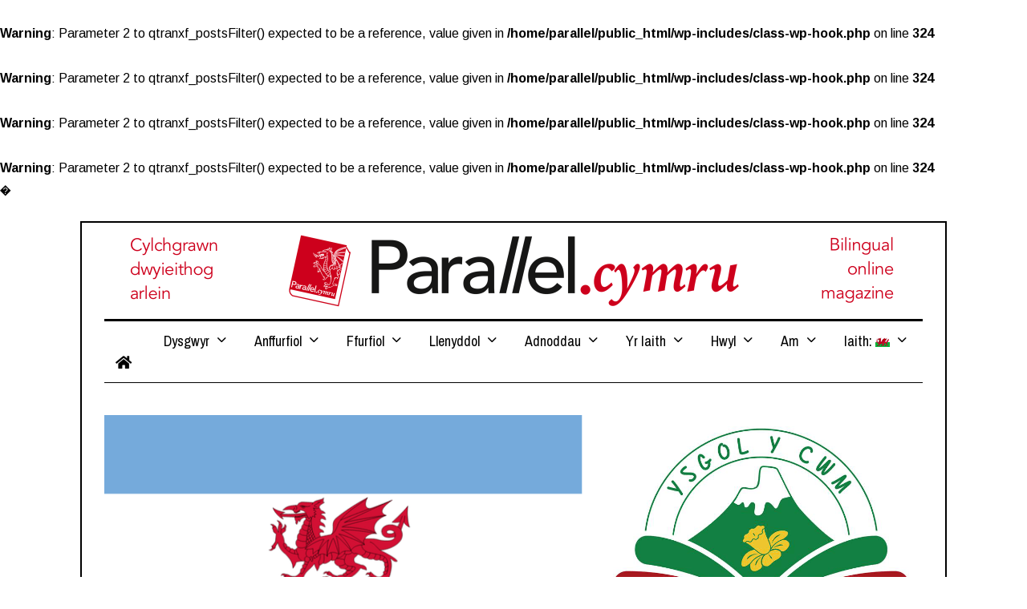

--- FILE ---
content_type: text/html; charset=UTF-8
request_url: https://parallel.cymru/ysgol-y-cwm-cylchlythyr-mis-hydref-2018/
body_size: 38911
content:
<br />
<b>Warning</b>:  Parameter 2 to qtranxf_postsFilter() expected to be a reference, value given in <b>/home/parallel/public_html/wp-includes/class-wp-hook.php</b> on line <b>324</b><br />
<br />
<b>Warning</b>:  Parameter 2 to qtranxf_postsFilter() expected to be a reference, value given in <b>/home/parallel/public_html/wp-includes/class-wp-hook.php</b> on line <b>324</b><br />
<br />
<b>Warning</b>:  Parameter 2 to qtranxf_postsFilter() expected to be a reference, value given in <b>/home/parallel/public_html/wp-includes/class-wp-hook.php</b> on line <b>324</b><br />
<br />
<b>Warning</b>:  Parameter 2 to qtranxf_postsFilter() expected to be a reference, value given in <b>/home/parallel/public_html/wp-includes/class-wp-hook.php</b> on line <b>324</b><br />
<!DOCTYPE html>
<html lang="cy" class="no-js">
<head>
	<meta charset="UTF-8">
	<meta name="viewport" content="width=device-width, initial-scale=1.0">
	<link rel="profile" href="http://gmpg.org/xfn/11">
    
	<!--[if lt IE 9]>
	<script src="https://parallel.cymru/wp-content/themes/fox/js/html5.js"></script>
	<![endif]-->
    
    <script>(function(html){html.className = html.className.replace(/\bno-js\b/,'js')})(document.documentElement);</script>
<title>Ysgol y Cwm, Y Wladfa / Patagonia: Boletín de octubre 2018 / Cylchlythyr Mis Hydref 2018 / Newsletter October 2018 &#8211; Parallel.cymru: Cylchgrawn digidol Cymraeg dwyieithog</title><style id="rocket-critical-css">.wp-block-media-text .wp-block-media-text__media{grid-area:media-text-media;margin:0}.wp-block-media-text .wp-block-media-text__content{word-break:break-word;grid-area:media-text-content;padding:0 8%}body.siteorigin-panels-before-js{overflow-x:hidden}button,input{overflow:visible}*,:after,:before{box-sizing:border-box}html{font-family:sans-serif}body{margin:0}article,figure,header,nav{display:block}a{background-color:transparent;-webkit-text-decoration-skip:objects}button,input{font:inherit;margin:0}button{text-transform:none}button{-webkit-appearance:button}button::-moz-focus-inner{border-style:none;padding:0}button:-moz-focusring{outline:ButtonText dotted 1px}::-webkit-input-placeholder{color:inherit;opacity:.54}::-webkit-file-upload-button{-webkit-appearance:button;font:inherit}article,figure,nav{display:block}img{width:auto\9;height:auto;vertical-align:middle;-ms-interpolation-mode:bicubic}button,input{font-size:100%;vertical-align:middle}button,input{line-height:normal}button::-moz-focus-inner,input::-moz-focus-inner{padding:0;border:0}.fa,.fab{-moz-osx-font-smoothing:grayscale;-webkit-font-smoothing:antialiased;display:inline-block;font-style:normal;font-variant:normal;text-rendering:auto;line-height:1}.fa-amazon:before{content:"\f270"}.fa-book:before{content:"\f02d"}.fa-certificate:before{content:"\f0a3"}.fa-child:before{content:"\f1ae"}.fa-columns:before{content:"\f0db"}.fa-download:before{content:"\f019"}.fa-facebook:before{content:"\f09a"}.fa-flag:before{content:"\f024"}.fa-globe:before{content:"\f0ac"}.fa-graduation-cap:before{content:"\f19d"}.fa-home:before{content:"\f015"}.fa-instagram:before{content:"\f16d"}.fa-linkedin:before{content:"\f08c"}.fa-linkedin-in:before{content:"\f0e1"}.fa-map-marker:before{content:"\f041"}.fa-microphone:before{content:"\f130"}.fa-music:before{content:"\f001"}.fa-pinterest-p:before{content:"\f231"}.fa-question:before{content:"\f128"}.fa-th-list:before{content:"\f00b"}.fa-twitter:before{content:"\f099"}@font-face{font-family:'Font Awesome 5 Free';font-style:normal;font-weight:900;font-display:auto;src:url(https://parallel.cymru/wp-content/themes/fox/css/fontawesome-5.9.0/webfonts/fa-solid-900.eot);src:url(https://parallel.cymru/wp-content/themes/fox/css/fontawesome-5.9.0/webfonts/fa-solid-900.eot?#iefix) format("embedded-opentype"),url(https://parallel.cymru/wp-content/themes/fox/css/fontawesome-5.9.0/webfonts/fa-solid-900.woff2) format("woff2"),url(https://parallel.cymru/wp-content/themes/fox/css/fontawesome-5.9.0/webfonts/fa-solid-900.woff) format("woff"),url(https://parallel.cymru/wp-content/themes/fox/css/fontawesome-5.9.0/webfonts/fa-solid-900.ttf) format("truetype"),url(https://parallel.cymru/wp-content/themes/fox/css/fontawesome-5.9.0/webfonts/fa-solid-900.svg#fontawesome) format("svg")}.fa{font-family:'Font Awesome 5 Free';font-weight:900}@font-face{font-family:'Font Awesome 5 Brands';font-style:normal;font-weight:400;font-display:auto;src:url(https://parallel.cymru/wp-content/themes/fox/css/fontawesome-5.9.0/webfonts/fa-brands-400.eot);src:url(https://parallel.cymru/wp-content/themes/fox/css/fontawesome-5.9.0/webfonts/fa-brands-400.eot?#iefix) format("embedded-opentype"),url(https://parallel.cymru/wp-content/themes/fox/css/fontawesome-5.9.0/webfonts/fa-brands-400.woff2) format("woff2"),url(https://parallel.cymru/wp-content/themes/fox/css/fontawesome-5.9.0/webfonts/fa-brands-400.woff) format("woff"),url(https://parallel.cymru/wp-content/themes/fox/css/fontawesome-5.9.0/webfonts/fa-brands-400.ttf) format("truetype"),url(https://parallel.cymru/wp-content/themes/fox/css/fontawesome-5.9.0/webfonts/fa-brands-400.svg#fontawesome) format("svg")}.fab{font-family:'Font Awesome 5 Brands'}@font-face{font-family:feather;src:url(https://parallel.cymru/wp-content/themes/fox/css/feather/feather.ttf?rny1sd) format("truetype"),url(https://parallel.cymru/wp-content/themes/fox/css/feather/feather.woff?rny1sd) format("woff"),url(https://parallel.cymru/wp-content/themes/fox/css/feather/feather.svg?rny1sd#icomoon) format("svg");font-weight:400;font-style:normal}.offcanvas-nav li>.indicator,.style-indicator-angle-down ul.menu>li.menu-item-has-children>a:after,[class^=feather-]{font-family:feather!important;speak:none;font-style:normal;font-weight:400;font-variant:normal;text-transform:none;line-height:1;-webkit-font-smoothing:antialiased;-moz-osx-font-smoothing:grayscale}.offcanvas-nav li>.indicator:before{content:"\e930"}.feather-menu:before{content:"\e994"}.feather-search:before{content:"\e9c8"}.feather-x:before{content:"\ea0e"}button::-moz-focus-inner{padding:0;border:0}body,h2,h4{font-family:"Helvetica Neue",Arial,sans-serif}a{text-decoration:none}img{max-width:100%}.li-instagram a{background-color:#405de6}.li-linkedin a{background-color:#0077b5}.li-pinterest a{background-color:#bd081c}.li-twitter a{background-color:#1da1f2}*,:after,:before{-webkit-box-sizing:border-box;-moz-box-sizing:border-box}html{-webkit-text-size-adjust:100%;-ms-text-size-adjust:100%;font-size:.625em}.social-list a span{clip:rect(1px,1px,1px,1px);height:1px;overflow:hidden;position:absolute!important;width:1px}body{font-size:16px;color:#000;line-height:1.6}@media (max-width:567px){body{font-size:14px}}figure,h2,h4,ul{margin:0 0 2em}h2,h4{line-height:1.3;font-weight:700;clear:both;margin-bottom:1em}h2{font-size:33px;font-size:2.0625em}h4{font-size:20px;font-size:1.25em}ul{padding-left:1.75em}ul{list-style-type:square}li{line-height:1.5}a{color:#db4a36}img{border:0}input{max-width:100%;background:0 0}input[type=text]{color:inherit;box-shadow:none;-webkit-appearance:none;-webkit-border-radius:0;border:1px solid #ccc;background:#fff;line-height:46px;padding:0 14px;font-size:.9em;width:100%}input[type=text]::-webkit-input-placeholder{opacity:1;color:#999}input[type=text]::-moz-placeholder{opacity:1;color:#999}input[type=text]:-moz-placeholder{opacity:1;color:#999}input[type=text]:-ms-input-placeholder{opacity:1;color:#999}button{display:block;text-align:center;line-height:48px;padding:0 28px;font-family:"Helvetica Neue",Arial,sans-serif;font-weight:400;font-size:.9em;border:0;color:inherit;text-decoration:none;position:relative}button i{margin-left:8px;display:inline-block;line-height:inherit;font-size:inherit}button{color:#fff;background:#000}.align-center,.social-list a{text-align:center}.social-list ul{list-style:none;margin:0;padding:0;display:-webkit-box;display:-moz-box;display:box;display:-webkit-flex;display:-moz-flex;display:-ms-flexbox;display:flex;-webkit-box-align:center;-moz-box-align:center;box-align:center;-webkit-align-items:center;-moz-align-items:center;-ms-align-items:center;-o-align-items:center;align-items:center;-ms-flex-align:center;flex-flow:row wrap}.social-list.align-center ul{justify-content:center}.social-list li{display:block}.social-list li+li{margin-left:3px}.social-list a{display:block;text-decoration:none;position:relative;border:0 solid}.social-list a i{display:block;line-height:inherit}.social-list.shape-circle a{-webkit-border-radius:100%;border-radius:100%}.social-list.style-plain a{line-height:24px;padding:0 5px;color:inherit;background:0 0}.social-list.icon-size-medium a{font-size:22px}.li-instagram a{background-image:linear-gradient(#405de6,#e1306c,#fcaf45);background:radial-gradient(circle farthest-corner at 35% 90%,#fec564,transparent 50%),radial-gradient(circle farthest-corner at 0 140%,#fec564,transparent 50%),radial-gradient(ellipse farthest-corner at 0 -25%,#5258cf,transparent 50%),radial-gradient(ellipse farthest-corner at 20% -50%,#5258cf,transparent 50%),radial-gradient(ellipse farthest-corner at 100% 0,#893dc2,transparent 50%),radial-gradient(ellipse farthest-corner at 60% -20%,#893dc2,transparent 50%),radial-gradient(ellipse farthest-corner at 100% 100%,#d9317a,transparent),linear-gradient(#6559ca,#bc318f 30%,#e33f5f 50%,#f77638 70%,#fec66d 100%)}.size-full{height:auto;max-width:100%}.wi-mainnav{font-style:normal}.fox-logo{overflow:hidden}.wi-wrapper,body.layout-boxed .wi-wrapper{margin-left:auto;margin-right:auto;position:relative}body{background:#fff}body.layout-boxed{background-position:top center;background-attachment:fixed;background-repeat:no-repeat;background-size:cover}body.layout-boxed .wi-wrapper{max-width:100%;width:1140px;border:0 solid}body.layout-boxed .wi-wrapper .wrapper-bg-element{display:block}.wi-wrapper{z-index:1000}.wi-wrapper .wi-container{position:relative;z-index:20}.wrapper-bg-element{display:none;position:absolute;top:0;left:0;bottom:0;right:0;z-index:1;border:0 solid;background:#fff;opacity:1}.container::after,.container:after,.container:before,.wi-all::after,.wi-content::after,.wi-wrapper::after{display:table;content:"";clear:both}.wi-all,.wi-content,.wi-wrapper{max-width:100%}@media (max-width:1023px){.wi-wrapper{border:0!important;max-width:100%;width:100%}.wi-all{padding:0!important;margin:0!important}}.container{width:1080px;max-width:97%;margin-left:auto;margin-right:auto;clear:both}.container:after,.container:before{line-height:0}.container .container{max-width:100%}.wi-content{padding:20px 0}@media (max-width:1023px){body .wi-content{padding-top:0}}.single .wi-content{padding-top:0;padding-bottom:0}.primary{display:block;min-height:1px}.fox-logo a{color:inherit}.main-header{border:0 solid}.main-header .container{display:flex;align-items:center;position:relative;border:0 solid}.main-header .social-list{padding-top:8px;padding-bottom:8px}.main-header .header-search-wrapper{padding-top:4px;padding-bottom:4px}.classic-main-header .header-element-search,.classic-main-header .header-element-social{margin-left:auto}.classic-main-header .header-element-social+.header-element-search{margin-left:4px}.classic-main-header-bottom .container{border:0 solid;border-width:3px 0 1px;padding:5px 0}.classic-before-header #wi-header{padding:10px 0}.fox-logo{line-height:1.1;font-size:4em;margin:0;font-weight:700}.fox-logo a{text-decoration:none;display:inline}.logo-type-image{font-size:0!important}.fox-logo img{display:inline-block;width:600px}.header-sticky-element{position:static;top:-300px;z-index:99999999}.header-search-wrapper .search-btn{display:block;width:32px;height:32px;text-align:center;line-height:32px;color:inherit;font-size:24px}.header-search-form .searchform{width:100%}.header-search-wrapper .search-btn i{display:block;line-height:inherit}.header-search-form-template{display:none}.header-search-form::after{clear:both;content:"";display:table}.header-search-form .container{padding:0!important;border:0!important}.header-search-form .searchform .s{border:0;background:rgba(0,0,0,.1)}.header-search-form .searchform .submit{display:none}.wi-mainnav a{color:inherit}#wi-mainnav{border:0 solid}.wi-mainnav{display:block}.wi-mainnav ul{list-style:none;margin:0;padding:0}.wi-mainnav a{outline:0;display:block;text-decoration:none}.wi-mainnav a i{margin-right:8px;display:inline-block;vertical-align:top;line-height:inherit}.style-indicator-angle-down ul.menu>li.menu-item-has-children>a:after{content:"\e92e"}.wi-mainnav ul.menu ul,.wi-mainnav ul.menu>li>a{font-family:"Helvetica Neue",Arial,sans-serif}.wi-mainnav ul.menu>li{display:inline-block;position:relative;line-height:40px;height:40px;padding:0;margin:0;border:0}.wi-mainnav ul.menu>li>a{display:block;position:relative;text-decoration:none;line-height:inherit;padding:0 14px;font-size:16px;color:inherit}.wi-mainnav ul.menu>li.menu-item-has-children>a:after{margin-left:6px}.wi-mainnav ul.menu ul{text-align:left;display:none;background:#fff;border:1px solid #ccc;padding:0;position:absolute;top:100%;left:0;width:180px;z-index:101;font-size:14px}.wi-mainnav ul.menu ul>li{padding:0;border:0 solid #ccc;position:relative}.wi-mainnav ul.menu ul>li+li{border-width:1px 0 0}.wi-mainnav ul.menu ul a{padding:7px 14px;color:inherit}.wi-mainnav ul.menu ul ul{top:-1px;left:100%}.image-element{position:relative;display:block}@media (max-width:1279px){.wi-mainnav ul.menu>li>a{padding-left:10px;padding-right:10px}}.post-thumbnail{position:relative}.post-thumbnail{text-align:center;margin:0}.thumbnail-container,.thumbnail-main,.thumbnail-wrapper{max-width:100%}.thumbnail-container{margin:0 auto}.single-big-section::after{display:table;clear:both;content:""}.single .wi-content.single-style-1{padding-top:40px}.masthead-mobile-part{display:-webkit-box;display:-moz-box}.searchform{position:relative}.searchform .s{display:block;padding-right:48px;width:100%;max-width:100%}.searchform .submit{position:absolute;top:0;right:0;display:block;width:48px;height:48px;line-height:48px;padding:0;text-align:center;font-size:1em;color:inherit;border:none;outline:0;background:0 0}.searchform .submit i{display:block;line-height:inherit}#masthead-mobile-height::after,.offcanvas-nav:after{clear:both;content:""}.offcanvas-nav{font-family:"Helvetica Neue",Arial,sans-serif}#mobile-logo a,.hamburger-btn{color:inherit;text-decoration:none}#masthead-mobile-height{display:none;height:54px}#masthead-mobile-height::after{display:table}#masthead-mobile{display:none;position:fixed;top:0;left:0;right:0;z-index:999999}#masthead-mobile .container{position:relative;z-index:20;height:54px}.masthead-mobile-bg{display:block;position:absolute;bottom:0;left:0;top:0;right:0;background:#fff;z-index:1}.masthead-mobile-part{z-index:20;position:absolute;top:0;bottom:0;display:box;display:-webkit-flex;display:-moz-flex;display:-ms-flexbox;display:flex;-webkit-box-align:center;-moz-box-align:center;box-align:center;-webkit-align-items:center;-moz-align-items:center;-ms-align-items:center;-o-align-items:center;align-items:center;-ms-flex-align:center}.masthead-mobile-left{left:0}.masthead-mobile-right{right:0}@media (max-width:1023px){#masthead{display:none}#masthead-mobile,#masthead-mobile-height{display:block}}#mobile-logo{margin:0 auto;display:-webkit-box;display:-moz-box;display:box;display:-webkit-flex;display:-moz-flex;display:-ms-flexbox;display:flex;height:100%;max-width:calc(100% - 90px);align-items:center;align-content:center;justify-content:center;line-height:54px;font-weight:400}#mobile-logo a{display:block;line-height:inherit}#mobile-logo img{display:block;width:auto;max-height:36px;max-width:100%}.hamburger-btn{display:block;text-align:center;width:40px;height:40px;line-height:40px;font-size:20px}#offcanvas,#offcanvas-bg{width:100%;position:fixed}.hamburger-btn i{display:block;line-height:inherit}.hamburger-btn .feather-x{display:none}#offcanvas-bg{display:block}#offcanvas{left:0;height:calc(100% - 56px - 1px);overflow-x:hidden;overflow-y:scroll;-webkit-overflow-scrolling:touch;z-index:99999}#offcanvas-bg{bottom:0;border:0 solid #ccc;border-width:1px 0 0;z-index:99990}.offcanvas-bg{background:center no-repeat #fff;background-size:cover}#offcanvas,#offcanvas-bg{top:54px;-webkit-transform:translate3d(-100%,0,0);-moz-transform:translate3d(-100%,0,0);-ms-transform:translate3d(-100%,0,0);-o-transform:translate3d(-100%,0,0);transform:translate3d(-100%,0,0)}.offcanvas-element{display:block;padding:10px 24px;border:0 solid #ccc}.offcanvas-element+.offcanvas-element{border-width:1px 0 0}.offcanvas .social-list{text-align:left}.offcanvas .social-list.style-plain a{font-size:18px}.offcanvas-search .s{border-width:0;padding-left:0;padding-right:32px;line-height:32px;background:0 0;font-size:16px}.offcanvas-search .submit{width:32px;height:32px;line-height:32px}.offcanvas-overlay{display:none;z-index:99980;position:fixed;top:0;left:0;bottom:0;right:0;background:rgba(0,0,0,.6);opacity:0;visibility:hidden}.offcanvas-nav .menu>ul>li,.offcanvas-nav li{position:relative;display:block}@media (min-width:1024px){#offcanvas,#offcanvas-bg{width:320px;top:0}#offcanvas-bg{border:0}.offcanvas-overlay{display:block}}.offcanvas-nav{font-size:1em}.offcanvas-nav:after{display:table}.offcanvas-nav ul{list-style:none;margin:0;padding:0}.offcanvas-nav a{color:inherit}.offcanvas-nav .menu>ul>li>a{display:block;line-height:32px}.offcanvas-nav li>.indicator{display:none;position:absolute;z-index:32;top:0;right:0;width:32px;height:32px;line-height:32px;text-align:center;font-size:16px}.offcanvas-nav li.menu-item-has-children>.indicator{display:block}.offcanvas-nav ul ul{display:none;padding:5px 0;margin-left:24px}.offcanvas-nav ul ul a{display:block;text-transform:uppercase;letter-spacing:1px;font-size:13px;line-height:28px}</style><link rel="preload" as="style" href="https://fonts.googleapis.com/css?family=Arimo%3A400%2C700%7CArchivo%20Narrow%3A400%2C700&#038;display=swap" /><link rel="stylesheet" href="https://fonts.googleapis.com/css?family=Arimo%3A400%2C700%7CArchivo%20Narrow%3A400%2C700&#038;display=swap" media="print" onload="this.media='all'" /><noscript><link rel="preload" href="https://fonts.googleapis.com/css?family=Arimo%3A400%2C700%7CArchivo%20Narrow%3A400%2C700&#038;display=swap" data-rocket-async="style" as="style" onload="this.onload=null;this.rel='stylesheet'" /></noscript>
<script>function doSaveRecipe() { var BO_HOST = 'https://www.bigoven.com'; var x = document.createElement('script'); var parentUrl = document.URL; x.type = 'text/javascript'; x.src = BO_HOST + '/assets/noexpire/js/getrecipe.js?' + (new Date().getTime() / 100000); document.getElementsByTagName('head')[0].appendChild(x); }</script><meta name='robots' content='max-image-preview:large' />
	<style>img:is([sizes="auto" i], [sizes^="auto," i]) { contain-intrinsic-size: 3000px 1500px }</style>
	<link rel='dns-prefetch' href='//fonts.googleapis.com' />
<link href='https://fonts.gstatic.com' crossorigin rel='preconnect' />
<link rel="alternate" type="application/rss+xml" title="Llif Parallel.cymru: Cylchgrawn digidol Cymraeg dwyieithog &raquo;" href="https://parallel.cymru/feed/" />
<link rel="alternate" type="application/rss+xml" title="Llif Sylwadau Parallel.cymru: Cylchgrawn digidol Cymraeg dwyieithog &raquo;" href="https://parallel.cymru/comments/feed/" />

<script>
var MP3jPLAYLISTS = [];
var MP3jPLAYERS = [];
</script>
<link data-minify="1" rel='preload'  href='https://parallel.cymru/wp-content/cache/min/1/wp-content/plugins/simple-tooltips/zebra_tooltips.css?ver=1768482295' data-rocket-async="style" as="style" onload="this.onload=null;this.rel='stylesheet'" type='text/css' media='all' />
<style id='wp-emoji-styles-inline-css' type='text/css'>

	img.wp-smiley, img.emoji {
		display: inline !important;
		border: none !important;
		box-shadow: none !important;
		height: 1em !important;
		width: 1em !important;
		margin: 0 0.07em !important;
		vertical-align: -0.1em !important;
		background: none !important;
		padding: 0 !important;
	}
</style>
<link rel='preload'  href='https://parallel.cymru/wp-includes/css/dist/block-library/style.min.css?ver=6.8.3' data-rocket-async="style" as="style" onload="this.onload=null;this.rel='stylesheet'" type='text/css' media='all' />
<style id='classic-theme-styles-inline-css' type='text/css'>
/*! This file is auto-generated */
.wp-block-button__link{color:#fff;background-color:#32373c;border-radius:9999px;box-shadow:none;text-decoration:none;padding:calc(.667em + 2px) calc(1.333em + 2px);font-size:1.125em}.wp-block-file__button{background:#32373c;color:#fff;text-decoration:none}
</style>
<link data-minify="1" rel='preload'  href='https://parallel.cymru/wp-content/cache/min/1/wp-content/plugins/metronet-profile-picture/dist/blocks.style.build.css?ver=1768482295' data-rocket-async="style" as="style" onload="this.onload=null;this.rel='stylesheet'" type='text/css' media='all' />
<style id='global-styles-inline-css' type='text/css'>
:root{--wp--preset--aspect-ratio--square: 1;--wp--preset--aspect-ratio--4-3: 4/3;--wp--preset--aspect-ratio--3-4: 3/4;--wp--preset--aspect-ratio--3-2: 3/2;--wp--preset--aspect-ratio--2-3: 2/3;--wp--preset--aspect-ratio--16-9: 16/9;--wp--preset--aspect-ratio--9-16: 9/16;--wp--preset--color--black: #000000;--wp--preset--color--cyan-bluish-gray: #abb8c3;--wp--preset--color--white: #ffffff;--wp--preset--color--pale-pink: #f78da7;--wp--preset--color--vivid-red: #cf2e2e;--wp--preset--color--luminous-vivid-orange: #ff6900;--wp--preset--color--luminous-vivid-amber: #fcb900;--wp--preset--color--light-green-cyan: #7bdcb5;--wp--preset--color--vivid-green-cyan: #00d084;--wp--preset--color--pale-cyan-blue: #8ed1fc;--wp--preset--color--vivid-cyan-blue: #0693e3;--wp--preset--color--vivid-purple: #9b51e0;--wp--preset--gradient--vivid-cyan-blue-to-vivid-purple: linear-gradient(135deg,rgba(6,147,227,1) 0%,rgb(155,81,224) 100%);--wp--preset--gradient--light-green-cyan-to-vivid-green-cyan: linear-gradient(135deg,rgb(122,220,180) 0%,rgb(0,208,130) 100%);--wp--preset--gradient--luminous-vivid-amber-to-luminous-vivid-orange: linear-gradient(135deg,rgba(252,185,0,1) 0%,rgba(255,105,0,1) 100%);--wp--preset--gradient--luminous-vivid-orange-to-vivid-red: linear-gradient(135deg,rgba(255,105,0,1) 0%,rgb(207,46,46) 100%);--wp--preset--gradient--very-light-gray-to-cyan-bluish-gray: linear-gradient(135deg,rgb(238,238,238) 0%,rgb(169,184,195) 100%);--wp--preset--gradient--cool-to-warm-spectrum: linear-gradient(135deg,rgb(74,234,220) 0%,rgb(151,120,209) 20%,rgb(207,42,186) 40%,rgb(238,44,130) 60%,rgb(251,105,98) 80%,rgb(254,248,76) 100%);--wp--preset--gradient--blush-light-purple: linear-gradient(135deg,rgb(255,206,236) 0%,rgb(152,150,240) 100%);--wp--preset--gradient--blush-bordeaux: linear-gradient(135deg,rgb(254,205,165) 0%,rgb(254,45,45) 50%,rgb(107,0,62) 100%);--wp--preset--gradient--luminous-dusk: linear-gradient(135deg,rgb(255,203,112) 0%,rgb(199,81,192) 50%,rgb(65,88,208) 100%);--wp--preset--gradient--pale-ocean: linear-gradient(135deg,rgb(255,245,203) 0%,rgb(182,227,212) 50%,rgb(51,167,181) 100%);--wp--preset--gradient--electric-grass: linear-gradient(135deg,rgb(202,248,128) 0%,rgb(113,206,126) 100%);--wp--preset--gradient--midnight: linear-gradient(135deg,rgb(2,3,129) 0%,rgb(40,116,252) 100%);--wp--preset--font-size--small: 13px;--wp--preset--font-size--medium: 20px;--wp--preset--font-size--large: 36px;--wp--preset--font-size--x-large: 42px;--wp--preset--spacing--20: 0.44rem;--wp--preset--spacing--30: 0.67rem;--wp--preset--spacing--40: 1rem;--wp--preset--spacing--50: 1.5rem;--wp--preset--spacing--60: 2.25rem;--wp--preset--spacing--70: 3.38rem;--wp--preset--spacing--80: 5.06rem;--wp--preset--shadow--natural: 6px 6px 9px rgba(0, 0, 0, 0.2);--wp--preset--shadow--deep: 12px 12px 50px rgba(0, 0, 0, 0.4);--wp--preset--shadow--sharp: 6px 6px 0px rgba(0, 0, 0, 0.2);--wp--preset--shadow--outlined: 6px 6px 0px -3px rgba(255, 255, 255, 1), 6px 6px rgba(0, 0, 0, 1);--wp--preset--shadow--crisp: 6px 6px 0px rgba(0, 0, 0, 1);}:where(.is-layout-flex){gap: 0.5em;}:where(.is-layout-grid){gap: 0.5em;}body .is-layout-flex{display: flex;}.is-layout-flex{flex-wrap: wrap;align-items: center;}.is-layout-flex > :is(*, div){margin: 0;}body .is-layout-grid{display: grid;}.is-layout-grid > :is(*, div){margin: 0;}:where(.wp-block-columns.is-layout-flex){gap: 2em;}:where(.wp-block-columns.is-layout-grid){gap: 2em;}:where(.wp-block-post-template.is-layout-flex){gap: 1.25em;}:where(.wp-block-post-template.is-layout-grid){gap: 1.25em;}.has-black-color{color: var(--wp--preset--color--black) !important;}.has-cyan-bluish-gray-color{color: var(--wp--preset--color--cyan-bluish-gray) !important;}.has-white-color{color: var(--wp--preset--color--white) !important;}.has-pale-pink-color{color: var(--wp--preset--color--pale-pink) !important;}.has-vivid-red-color{color: var(--wp--preset--color--vivid-red) !important;}.has-luminous-vivid-orange-color{color: var(--wp--preset--color--luminous-vivid-orange) !important;}.has-luminous-vivid-amber-color{color: var(--wp--preset--color--luminous-vivid-amber) !important;}.has-light-green-cyan-color{color: var(--wp--preset--color--light-green-cyan) !important;}.has-vivid-green-cyan-color{color: var(--wp--preset--color--vivid-green-cyan) !important;}.has-pale-cyan-blue-color{color: var(--wp--preset--color--pale-cyan-blue) !important;}.has-vivid-cyan-blue-color{color: var(--wp--preset--color--vivid-cyan-blue) !important;}.has-vivid-purple-color{color: var(--wp--preset--color--vivid-purple) !important;}.has-black-background-color{background-color: var(--wp--preset--color--black) !important;}.has-cyan-bluish-gray-background-color{background-color: var(--wp--preset--color--cyan-bluish-gray) !important;}.has-white-background-color{background-color: var(--wp--preset--color--white) !important;}.has-pale-pink-background-color{background-color: var(--wp--preset--color--pale-pink) !important;}.has-vivid-red-background-color{background-color: var(--wp--preset--color--vivid-red) !important;}.has-luminous-vivid-orange-background-color{background-color: var(--wp--preset--color--luminous-vivid-orange) !important;}.has-luminous-vivid-amber-background-color{background-color: var(--wp--preset--color--luminous-vivid-amber) !important;}.has-light-green-cyan-background-color{background-color: var(--wp--preset--color--light-green-cyan) !important;}.has-vivid-green-cyan-background-color{background-color: var(--wp--preset--color--vivid-green-cyan) !important;}.has-pale-cyan-blue-background-color{background-color: var(--wp--preset--color--pale-cyan-blue) !important;}.has-vivid-cyan-blue-background-color{background-color: var(--wp--preset--color--vivid-cyan-blue) !important;}.has-vivid-purple-background-color{background-color: var(--wp--preset--color--vivid-purple) !important;}.has-black-border-color{border-color: var(--wp--preset--color--black) !important;}.has-cyan-bluish-gray-border-color{border-color: var(--wp--preset--color--cyan-bluish-gray) !important;}.has-white-border-color{border-color: var(--wp--preset--color--white) !important;}.has-pale-pink-border-color{border-color: var(--wp--preset--color--pale-pink) !important;}.has-vivid-red-border-color{border-color: var(--wp--preset--color--vivid-red) !important;}.has-luminous-vivid-orange-border-color{border-color: var(--wp--preset--color--luminous-vivid-orange) !important;}.has-luminous-vivid-amber-border-color{border-color: var(--wp--preset--color--luminous-vivid-amber) !important;}.has-light-green-cyan-border-color{border-color: var(--wp--preset--color--light-green-cyan) !important;}.has-vivid-green-cyan-border-color{border-color: var(--wp--preset--color--vivid-green-cyan) !important;}.has-pale-cyan-blue-border-color{border-color: var(--wp--preset--color--pale-cyan-blue) !important;}.has-vivid-cyan-blue-border-color{border-color: var(--wp--preset--color--vivid-cyan-blue) !important;}.has-vivid-purple-border-color{border-color: var(--wp--preset--color--vivid-purple) !important;}.has-vivid-cyan-blue-to-vivid-purple-gradient-background{background: var(--wp--preset--gradient--vivid-cyan-blue-to-vivid-purple) !important;}.has-light-green-cyan-to-vivid-green-cyan-gradient-background{background: var(--wp--preset--gradient--light-green-cyan-to-vivid-green-cyan) !important;}.has-luminous-vivid-amber-to-luminous-vivid-orange-gradient-background{background: var(--wp--preset--gradient--luminous-vivid-amber-to-luminous-vivid-orange) !important;}.has-luminous-vivid-orange-to-vivid-red-gradient-background{background: var(--wp--preset--gradient--luminous-vivid-orange-to-vivid-red) !important;}.has-very-light-gray-to-cyan-bluish-gray-gradient-background{background: var(--wp--preset--gradient--very-light-gray-to-cyan-bluish-gray) !important;}.has-cool-to-warm-spectrum-gradient-background{background: var(--wp--preset--gradient--cool-to-warm-spectrum) !important;}.has-blush-light-purple-gradient-background{background: var(--wp--preset--gradient--blush-light-purple) !important;}.has-blush-bordeaux-gradient-background{background: var(--wp--preset--gradient--blush-bordeaux) !important;}.has-luminous-dusk-gradient-background{background: var(--wp--preset--gradient--luminous-dusk) !important;}.has-pale-ocean-gradient-background{background: var(--wp--preset--gradient--pale-ocean) !important;}.has-electric-grass-gradient-background{background: var(--wp--preset--gradient--electric-grass) !important;}.has-midnight-gradient-background{background: var(--wp--preset--gradient--midnight) !important;}.has-small-font-size{font-size: var(--wp--preset--font-size--small) !important;}.has-medium-font-size{font-size: var(--wp--preset--font-size--medium) !important;}.has-large-font-size{font-size: var(--wp--preset--font-size--large) !important;}.has-x-large-font-size{font-size: var(--wp--preset--font-size--x-large) !important;}
:where(.wp-block-post-template.is-layout-flex){gap: 1.25em;}:where(.wp-block-post-template.is-layout-grid){gap: 1.25em;}
:where(.wp-block-columns.is-layout-flex){gap: 2em;}:where(.wp-block-columns.is-layout-grid){gap: 2em;}
:root :where(.wp-block-pullquote){font-size: 1.5em;line-height: 1.6;}
</style>
<link rel='preload'  href='https://parallel.cymru/wp-content/plugins/cooked/assets/admin/css/essentials.min.css?ver=1.7.8.5' data-rocket-async="style" as="style" onload="this.onload=null;this.rel='stylesheet'" type='text/css' media='all' />
<link data-minify="1" rel='preload'  href='https://parallel.cymru/wp-content/cache/min/1/wp-content/plugins/cooked/assets/css/icons.min.css?ver=1768482295' data-rocket-async="style" as="style" onload="this.onload=null;this.rel='stylesheet'" type='text/css' media='all' />
<link rel='preload'  href='https://parallel.cymru/wp-content/plugins/cooked/assets/css/style.min.css?ver=1.7.8.5' data-rocket-async="style" as="style" onload="this.onload=null;this.rel='stylesheet'" type='text/css' media='all' />
<style id='cooked-styling-inline-css' type='text/css'>
<br /><b>Warning</b>:Parameter 2 to qtranxf_postsFilter() expected to be a reference, value given in <b>/home/parallel/public_html/wp-includes/class-wp-hook.php</b> on line <b>324</b><br />/* Main Color */.cooked-button,.cooked-fsm .cooked-fsm-top,.cooked-fsm .cooked-fsm-mobile-nav,.cooked-fsm .cooked-fsm-mobile-nav a.cooked-active,.cooked-browse-search-button,.cooked-icon-loading,.cooked-progress span,.cooked-recipe-search .cooked-taxonomy-selected,.cooked-recipe-card-modern:hover .cooked-recipe-card-sep,.cooked-recipe-card-modern-centered:hover .cooked-recipe-card-sep { background:#dd3333; }.cooked-timer-obj,.cooked-fsm a { color:#dd3333; }/* Main Color Darker */.cooked-button:hover,.cooked-recipe-search .cooked-taxonomy-selected:hover,.cooked-browse-search-button:hover { background:#dd3333; }
<br /><b>Warning</b>:Parameter 2 to qtranxf_postsFilter() expected to be a reference, value given in <b>/home/parallel/public_html/wp-includes/class-wp-hook.php</b> on line <b>324</b><br />@media screen and ( max-width: 1000px ) {#cooked-timers-wrap { width:90%; margin:0 -45% 0 0; }.cooked-recipe-grid,.cooked-recipe-term-grid { margin:3% -1.5%; width: 103%; }.cooked-term-block.cooked-col-25,.cooked-recipe-grid.cooked-columns-3 .cooked-recipe,.cooked-recipe-grid.cooked-columns-4 .cooked-recipe,.cooked-recipe-grid.cooked-columns-5 .cooked-recipe,.cooked-recipe-grid.cooked-columns-6 .cooked-recipe { width: 47%; margin: 0 1.5% 3%; padding: 0; }}@media screen and ( max-width: 750px ) {.cooked-recipe-grid,.cooked-recipe-term-grid { margin:5% -2.5%; width:105%; }.cooked-term-block.cooked-col-25,.cooked-recipe-grid.cooked-columns-2 .cooked-recipe,.cooked-recipe-grid.cooked-columns-3 .cooked-recipe,.cooked-recipe-grid.cooked-columns-4 .cooked-recipe,.cooked-recipe-grid.cooked-columns-5 .cooked-recipe,.cooked-recipe-grid.cooked-columns-6 .cooked-recipe.cooked-recipe-grid .cooked-recipe { width:95%; margin:0 2.5% 5%; padding:0; }.cooked-recipe-info .cooked-left, .cooked-recipe-info .cooked-right { float:none; display:block; text-align:center; }.cooked-recipe-info > section.cooked-right > span, .cooked-recipe-info > section.cooked-left > span { margin:0.5rem 1rem 1rem; }.cooked-recipe-info > section.cooked-left > span:last-child, .cooked-recipe-info > span:last-child { margin-right:1rem; }.cooked-recipe-info > section.cooked-right > span:first-child { margin-left:1rem; }.cooked-recipe-search .cooked-fields-wrap { padding:0; display:block; }.cooked-recipe-search .cooked-fields-wrap > .cooked-browse-search { width:100%; max-width:100%; border-right:1px solid rgba(0,0,0,.15); margin:2% 0; }.cooked-recipe-search .cooked-fields-wrap.cooked-1-search-fields .cooked-browse-select-block { width:100%; left:0; }.cooked-recipe-search .cooked-fields-wrap > .cooked-field-wrap-select { display:block; width:100%; }.cooked-recipe-search .cooked-sortby-wrap { display:block; position:relative; width:68%; right:auto; top:auto; float:left; margin:0; }.cooked-recipe-search .cooked-sortby-wrap > select { position:absolute; width:100%; border:1px solid rgba(0,0,0,.15); }.cooked-recipe-search .cooked-browse-search-button { width:30%; right:auto; position:relative; display:block; float:right; }.cooked-recipe-search .cooked-browse-select-block { top:3rem; left:-1px; width:calc( 100% + 2px ) !important; border-radius:0 0 10px 10px; max-height:16rem; overflow:auto; transform:translate3d(0,-1px,0); }.cooked-recipe-search .cooked-fields-wrap.cooked-1-search-fields .cooked-browse-select-block { width:100%; padding:1.5rem; }.cooked-recipe-search .cooked-fields-wrap.cooked-2-search-fields .cooked-browse-select-block { width:100%; padding:1.5rem; }.cooked-recipe-search .cooked-fields-wrap.cooked-3-search-fields .cooked-browse-select-block { width:100%; padding:1.5rem; }.cooked-recipe-search .cooked-fields-wrap.cooked-4-search-fields .cooked-browse-select-block { width:100%; padding:1.5rem; }.cooked-recipe-search .cooked-browse-select-block { flex-wrap:wrap; max-height:20rem; }.cooked-recipe-search .cooked-browse-select-block .cooked-tax-column { width:100%; min-width:100%; padding:0 0 1.5rem; }.cooked-recipe-search .cooked-browse-select-block .cooked-tax-column > div { max-height:none; }.cooked-recipe-search .cooked-browse-select-block .cooked-tax-column:last-child { padding:0; }.cooked-recipe-search .cooked-fields-wrap.cooked-1-search-fields .cooked-browse-select-block .cooked-tax-column { width:100%; }.cooked-recipe-search .cooked-fields-wrap.cooked-2-search-fields .cooked-browse-select-block .cooked-tax-column { width:100%; }.cooked-recipe-search .cooked-fields-wrap.cooked-3-search-fields .cooked-browse-select-block .cooked-tax-column { width:100%; }.cooked-recipe-search .cooked-fields-wrap.cooked-4-search-fields .cooked-browse-select-block .cooked-tax-column { width:100%; }#cooked-timers-wrap { width:20rem; right:50%; margin:0 -10rem 0 0; transform:translate3d(0,11.2em,0); }#cooked-timers-wrap.cooked-multiples { margin:0; right:0; border-radius:10px 0 0 0; width:20rem; }#cooked-timers-wrap .cooked-timer-block { padding-left:3.25rem; }#cooked-timers-wrap .cooked-timer-block.cooked-visible { padding-top:1rem; line-height:1.5rem; padding-left:3.25rem; }#cooked-timers-wrap .cooked-timer-block .cooked-timer-step { font-size:0.9rem; }#cooked-timers-wrap .cooked-timer-block .cooked-timer-desc { font-size:1rem; padding:0; }#cooked-timers-wrap .cooked-timer-block .cooked-timer-obj { top:auto; right:auto; width:auto; font-size:1.5rem; line-height:2rem; }#cooked-timers-wrap .cooked-timer-block .cooked-timer-obj > i.cooked-icon { font-size:1.5rem; width:1.3rem; margin-right:0.5rem; }#cooked-timers-wrap .cooked-timer-block i.cooked-icon-times { line-height:1rem; font-size:1rem; top:1.4rem; left:1.2rem; }body.cooked-fsm-active #cooked-timers-wrap { bottom:0; }/* "Slide up" on mobile */.cooked-fsm { opacity:1; transform:scale(1); top:120%; }.cooked-fsm.cooked-active { top:0; }.cooked-fsm .cooked-fsm-mobile-nav { display:block; }.cooked-fsm .cooked-fsm-ingredients,.cooked-fsm .cooked-fsm-directions { padding:9rem 2rem 1rem; width:100%; display:none; left:0; background:#fff; }.cooked-fsm .cooked-fsm-ingredients.cooked-active,.cooked-fsm .cooked-fsm-directions.cooked-active { display:block; }.cooked-fsm {-webkit-transition: all 350ms cubic-bezier(0.420, 0.000, 0.150, 1.000);-moz-transition: all 350ms cubic-bezier(0.420, 0.000, 0.150, 1.000);-o-transition: all 350ms cubic-bezier(0.420, 0.000, 0.150, 1.000);transition: all 350ms cubic-bezier(0.420, 0.000, 0.150, 1.000);}}@media screen and ( max-width: 520px ) {.cooked-fsm .cooked-fsm-directions p { font-size:1rem; }.cooked-fsm .cooked-recipe-directions .cooked-heading { font-size:1.25rem; }#cooked-timers-wrap { width:100%; right:0; margin:0; border-radius:0; }.cooked-recipe-search .cooked-fields-wrap > .cooked-browse-search { margin:3% 0; }.cooked-recipe-search .cooked-sortby-wrap { width:67%; }}
</style>
<link data-minify="1" rel='preload'  href='https://parallel.cymru/wp-content/cache/min/1/wp-content/plugins/name-directory/name_directory.css?ver=1768482295' data-rocket-async="style" as="style" onload="this.onload=null;this.rel='stylesheet'" type='text/css' media='all' />
<link rel='preload'  href='https://parallel.cymru/wp-content/plugins/cooked-pro/modules/add-recipe/add-recipe.min.css?ver=1.7.2' data-rocket-async="style" as="style" onload="this.onload=null;this.rel='stylesheet'" type='text/css' media='all' />
<link rel='preload'  href='https://parallel.cymru/wp-content/plugins/cooked-pro/modules/dropzone/dropzone.min.css?ver=5.2.0' data-rocket-async="style" as="style" onload="this.onload=null;this.rel='stylesheet'" type='text/css' media='all' />
<link rel='preload'  href='https://parallel.cymru/wp-content/plugins/cooked-pro/modules/interactions/interactions.min.css?ver=1.7.2' data-rocket-async="style" as="style" onload="this.onload=null;this.rel='stylesheet'" type='text/css' media='all' />
<link rel='preload'  href='https://parallel.cymru/wp-content/plugins/cooked-pro/modules/list-styles/list-styles.min.css?ver=1.7.2' data-rocket-async="style" as="style" onload="this.onload=null;this.rel='stylesheet'" type='text/css' media='all' />
<link rel='preload'  href='https://parallel.cymru/wp-content/plugins/cooked-pro/modules/pagination/pagination.min.css?ver=1.7.2' data-rocket-async="style" as="style" onload="this.onload=null;this.rel='stylesheet'" type='text/css' media='all' />
<link rel='preload'  href='https://parallel.cymru/wp-content/plugins/cooked-pro/modules/profiles/profiles.min.css?ver=1.7.2' data-rocket-async="style" as="style" onload="this.onload=null;this.rel='stylesheet'" type='text/css' media='all' />
<link rel='preload'  href='https://parallel.cymru/wp-content/plugins/cooked-pro/assets/css/general.min.css?ver=1.7.2' data-rocket-async="style" as="style" onload="this.onload=null;this.rel='stylesheet'" type='text/css' media='all' />
<style id='cooked-pro-general-css-inline-css' type='text/css'>
<br /><b>Warning</b>:Parameter 2 to qtranxf_postsFilter() expected to be a reference, value given in <b>/home/parallel/public_html/wp-includes/class-wp-hook.php</b> on line <b>324</b><br />/* Front-end Fields */.cooked-fe-form input[type="password"]:focus,.cooked-fe-form input[type="email"]:focus,.cooked-fe-form input[type="tel"]:focus,.cooked-fe-form input[type="text"]:focus,.cooked-fe-form input[type="number"]:focus,.cooked-fe-form select:focus { border-color:#dd3333 !important; }/* Nutrition Label Color */#cooked-nutrition-label strong.cooked-nut-label { color:#dd3333; }/* Embed Button */.cooked-button.cooked-embed-share { background:#dd3333; }.cooked-button.cooked-embed-share:hover { background:#dd3333; }.cooked-sharing-actions.cooked-minimal-style .cooked-button.cooked-embed-share:hover { background:#dd3333; border-color:#dd3333; }/* Favorite Heart */.cooked-favorite-heart .cooked-icon { color:#d54e21; }.cooked-recipe-full .cooked-recipe-info .cooked-favorite .cooked-favorite-heart.cooked-is-favorite .cooked-icon,.cooked-recipe-full .cooked-recipe-info .cooked-favorite .cooked-favorite-heart.cooked-is-favorite:hover .cooked-icon { color:#d54e21; }/* Rating Stars */.cooked-rating-stars > .cooked-rating-star, .cooked-rating-stars > .cooked-rating-star:hover { color:#fdaf09; }.cooked-rating-stars > .cooked-rating-star.cooked-rating-star-empty,.cooked-ratable .cooked-rating-stars.cooked-user-rated > .cooked-rating-star.cooked-rating-star-empty { color:rgba(0,0,0,0.25); }.cooked-ratable .cooked-rating-stars.cooked-user-rated > .cooked-rating-star { color:#ed8a00; }.cooked-ratable .cooked-rating-stars > .cooked-rating-star:hover ~ .cooked-rating-star,.cooked-ratable .cooked-rating-stars > .cooked-rating-star:hover ~ .cooked-rating-star.cooked-rating-star-empty,.cooked-ratable .cooked-rating-stars > .cooked-rating-star.cooked-rating-star-empty:hover,.cooked-ratable .cooked-rating-stars > .cooked-rating-star.cooked-rating-star-empty:hover ~ .cooked-rating-star,.cooked-ratable .cooked-rating-stars > .cooked-rating-star.cooked-rating-star-empty:hover ~ .cooked-rating-star.cooked-rating-star-empty { color:#ed8a00 !important; }.cooked-ratable .cooked-rating-stars:hover > .cooked-rating-star,.cooked-ratable .cooked-rating-stars:hover > .cooked-rating-star.cooked-rating-star-empty { color:rgba(0,0,0,0.35); }.cooked-ratable .cooked-rating-stars > .cooked-rating-star:hover,.cooked-ratable .cooked-rating-stars > .cooked-rating-star.cooked-rating-star-empty:hover { color:#ed8a00 !important; }.cooked-recipe-full .cooked-ratable .cooked-rating-stars:hover > .cooked-rating-star:hover { color:#ed8a00 !important; }.cooked-recipe-info .cooked-current-rating { background:#fdaf09; }/* Rating Thumbs */.cooked-rating-thumb.cooked-is-selected .cooked-icon-thumbs-up-solid,.cooked-rating-thumb.cooked-is-selected .cooked-icon-thumbs-up-solid:hover,.cooked-recipe-full .cooked-rating-thumb.cooked-is-selected .cooked-icon-thumbs-up-solid:hover { color:#1491ff; }.cooked-rating-thumb.cooked-is-selected .cooked-icon-thumbs-down-solid,.cooked-rating-thumb.cooked-is-selected .cooked-icon-thumbs-down-solid:hover,.cooked-recipe-full .cooked-rating-thumb.cooked-is-selected .cooked-icon-thumbs-down-solid:hover { color:#d54e21; }/* Secondary Buttons */.dropzone .dz-preview .dz-progress .dz-upload { background:#1491ff; }.dropzone:hover { border-color:#1491ff; }#cooked-directions-builder .cooked-direction-block > .cooked-direction-image:hover { border-color:#1491ff; }#cooked-directions-builder .cooked-direction-block > .cooked-direction-image:hover:before { color:#1491ff; }.dropzone.dz-drag-hover { border-color:#1491ff; }.cooked-button.cooked-secondary-button { background:#1491ff; }.cooked-button.cooked-secondary-button:hover { background:#117bd8; }/* Fitness Colors */.cooked-donut .ct-series-a .ct-slice-donut-solid { fill:#228edd;}.cooked-donut .ct-series-b .ct-slice-donut-solid { fill:#33bf99; }.cooked-donut .ct-series-c .ct-slice-donut-solid { fill:#fb5d3b; }.cooked-recipe-fitness .cooked-recipe .cooked-recipe-fitness-report .cooked-fitness-report-fat { background:#228edd; }.cooked-recipe-fitness .cooked-recipe .cooked-recipe-fitness-report .cooked-fitness-report-carbs { background:#33bf99; }.cooked-recipe-fitness .cooked-recipe .cooked-recipe-fitness-report .cooked-fitness-report-protein { background:#fb5d3b; }
<br /><b>Warning</b>:Parameter 2 to qtranxf_postsFilter() expected to be a reference, value given in <b>/home/parallel/public_html/wp-includes/class-wp-hook.php</b> on line <b>324</b><br />@media screen and ( max-width: 1000px ) {.cooked-recipe-modern { margin:3% -1.5%; width: 103%; }.cooked-recipe-modern.cooked-columns-3 .cooked-recipe,.cooked-recipe-modern.cooked-columns-4 .cooked-recipe,.cooked-recipe-modern.cooked-columns-5 .cooked-recipe,.cooked-recipe-modern.cooked-columns-6 .cooked-recipe { width:47%; margin:0 1.5% 3%; padding:0; }.cooked-recipe-fitness { margin:3% -1.5%; width: 103%; }.cooked-recipe-fitness.cooked-columns-3 .cooked-recipe,.cooked-recipe-fitness.cooked-columns-4 .cooked-recipe,.cooked-recipe-fitness.cooked-columns-5 .cooked-recipe,.cooked-recipe-fitness.cooked-columns-6 .cooked-recipe { width:47%; margin:0 1.5% 3%; padding:0; }}@media screen and ( max-width: 750px ) {.cooked-recipe-grid .cooked-recipe-info .cooked-left > span { float:left; }.cooked-recipe-grid .cooked-recipe-info .cooked-right > span { float:right; }.cooked-recipe-grid .cooked-recipe-info .cooked-left > span,.cooked-recipe-grid .cooked-recipe-info .cooked-right > span { text-align:left; }.cooked-recipe-modern .cooked-recipe-info .cooked-left > span { float:left; }.cooked-recipe-modern .cooked-recipe-info .cooked-right > span { float:right; }.cooked-recipe-modern .cooked-recipe-info .cooked-left > span,.cooked-recipe-modern .cooked-recipe-info .cooked-right > span { text-align:left; }.cooked-recipe-modern { margin:5% -2.5%; width:105%; }.cooked-recipe-modern.cooked-columns-2 .cooked-recipe,.cooked-recipe-modern.cooked-columns-3 .cooked-recipe,.cooked-recipe-modern.cooked-columns-4 .cooked-recipe,.cooked-recipe-modern.cooked-columns-5 .cooked-recipe,.cooked-recipe-modern.cooked-columns-6 .cooked-recipe.cooked-recipe-modern .cooked-recipe { width:95%; margin:0 2.5% 5%; padding:0; }.cooked-recipe-fitness .cooked-recipe-info .cooked-left { float:left; }.cooked-recipe-fitness .cooked-recipe-info .cooked-right { float:right; }.cooked-recipe-fitness .cooked-recipe-info > section.cooked-right > span,.cooked-recipe-fitness .cooked-recipe-info > section.cooked-left > span { margin:0; }.cooked-recipe-fitness { margin:5% -2.5%; width:105%; }.cooked-recipe-fitness.cooked-columns-2 .cooked-recipe,.cooked-recipe-fitness.cooked-columns-3 .cooked-recipe,.cooked-recipe-fitness.cooked-columns-4 .cooked-recipe,.cooked-recipe-fitness.cooked-columns-5 .cooked-recipe,.cooked-recipe-fitness.cooked-columns-6 .cooked-recipe.cooked-recipe-fitness .cooked-recipe { width:95%; margin:0 2.5% 5%; padding:0; }.cooked-recipe-full .cooked-recipe-name,body .cooked-recipe-full .cooked-recipe .cooked-recipe-excerpt { max-width:100%; }.cooked-recipe-full .cooked-recipe-name { font-size:1.5em; }body .cooked-recipe-full .cooked-recipe p { font-size:0.9em !important; }.cooked-recipe-full .cooked-recipe-content { width:80%; }.cooked-fe-form .cooked-field.cooked-field-column-25 select { margin:0; }.cooked-fe-form .cooked-field.cooked-field-column-25 { width:50%; }.cooked-fe-form .cooked-field.cooked-field-column-25:nth-child(2n+2),.cooked-fe-form .cooked-field.cooked-field-column-25:nth-child(4n+4) { width:48%; padding:0; }}@media screen and ( max-width: 520px ) {.cooked-recipe-compact .cooked-recipe-inside { width:70%; }.cooked-recipe-compact .cooked-recipe-inside.cooked-no-rating { width:90%; }.cooked-recipe-compact .cooked-recipe-info-wrap { width:30%; }.cooked-recipe-compact .cooked-recipe-thumb-wrap { display:none; }.cooked-recipe-full .cooked-recipe-name { font-size:1.25em; }body .cooked-recipe-full .cooked-recipe { margin-bottom:1em; }body .cooked-recipe-full .cooked-recipe p { font-size:0.9em !important; }.cooked-recipe-full .cooked-recipe-inside { float:none; width:100%; border-radius:0; text-align:center; top:auto; bottom:0; box-shadow:none; background:rgba(255,255,255,0.8) }.cooked-recipe-full .cooked-recipe-wrap { min-height:inherit; height:auto; }.cooked-recipe-full .cooked-recipe-content { margin:10px; width:auto; }.cooked-fe-form .cooked-field.cooked-field-column-25,.cooked-fe-form .cooked-field.cooked-field-column-33 { width:100%; padding:0; }.cooked-fe-form .cooked-field.cooked-field-column-33:nth-child(3n+3),.cooked-fe-form .cooked-field.cooked-field-column-25:nth-child(2n+2),.cooked-fe-form .cooked-field.cooked-field-column-25:nth-child(4n+4) { width:100%; }}
</style>
<link rel='preload'  href='https://parallel.cymru/wp-content/plugins/cooked-pro/assets/chartist/chartist.min.css?ver=1.7.2' data-rocket-async="style" as="style" onload="this.onload=null;this.rel='stylesheet'" type='text/css' media='all' />

<link rel='preload'  href='https://parallel.cymru/wp-includes/js/mediaelement/mediaelementplayer-legacy.min.css?ver=4.2.17' data-rocket-async="style" as="style" onload="this.onload=null;this.rel='stylesheet'" type='text/css' media='all' />
<link rel='preload'  href='https://parallel.cymru/wp-includes/js/mediaelement/wp-mediaelement.min.css?ver=6.8.3' data-rocket-async="style" as="style" onload="this.onload=null;this.rel='stylesheet'" type='text/css' media='all' />
<link data-minify="1" rel='preload'  href='https://parallel.cymru/wp-content/cache/min/1/wp-content/themes/fox/style.min.css?ver=1768482295' data-rocket-async="style" as="style" onload="this.onload=null;this.rel='stylesheet'" type='text/css' media='all' />
<style id='style-inline-css' type='text/css'>
.social-list.style-plain a:hover, .wi-pagination a.page-numbers:hover, .wi-mainnav ul.menu ul > li:hover > a, .wi-mainnav ul.menu ul li.current-menu-item > a, .wi-mainnav ul.menu ul li.current-menu-ancestor > a, .submenu-dark .wi-mainnav ul.menu ul li:hover > a, .submenu-dark .wi-mainnav ul.menu ul li.current-menu-item > a, .submenu-dark .wi-mainnav ul.menu ul li.current-menu-ancestor > a, .related-title a:hover, .page-links > a:hover, .widget_archive a:hover, .widget_nav_menu a:hover, .widget_meta a:hover, .widget_recent_entries a:hover, .widget_categories a:hover, .tagcloud a:hover, .header-cart a:hover, .woocommerce .star-rating span:before, .null-instagram-feed .clear a:hover, .widget a.readmore:hover{color:#b22222}html .mejs-controls .mejs-time-rail .mejs-time-current, .dropcap-color, .style--dropcap-color .enable-dropcap .dropcap-content:first-letter, .style--dropcap-color p.has-drop-cap:not(:focus):first-letter, .fox-btn.btn-primary, button.btn-primary, input.btn-primary[type="button"], input.btn-primary[type="reset"], input.btn-primary[type="submit"], .social-list.style-black a:hover, .post-item-thumbnail:hover .video-indicator-solid, a.more-link:hover, .post-newspaper .related-thumbnail, .style--slider-navtext .flex-direction-nav a:hover, .review-item.overall .review-score, #respond #submit:hover, .wpcf7-submit:hover, #footer-search .submit:hover, .woocommerce .widget_price_filter .ui-slider .ui-slider-range, .woocommerce .widget_price_filter .ui-slider .ui-slider-handle, .woocommerce span.onsale, .woocommerce ul.products li.product .onsale, .woocommerce #respond input#submit.alt:hover, .woocommerce a.button.alt:hover, .woocommerce button.button.alt:hover, .woocommerce input.button.alt:hover, .woocommerce a.add_to_cart_button:hover, .woocommerce #review_form #respond .form-submit input:hover{background-color:#b22222}.review-item.overall .review-score, .partial-content, .null-instagram-feed .clear a:hover{border-color:#b22222}.reading-progress-wrapper::-webkit-progress-value{background-color:#b22222}.reading-progress-wrapper::-moz-progress-value{background-color:#b22222}.fox-logo img{width:1170px}.footer-col-sep{border-color:#000}#backtotop{border-color:#000}body{color:#000000}a{color:#b22222}a:hover{color:#b22222}.wi-mainnav ul.menu ul > li, .mega-sep{border-color:#000}.widget-title{color:#ffffff;background-color:#b20000;text-align:center}table, td, th, .fox-input, input[type="color"], input[type="date"], input[type="datetime"], input[type="datetime-local"], input[type="email"], input[type="month"], input[type="number"], input[type="password"], input[type="search"], input[type="tel"], input[type="text"], input[type="time"], input[type="url"], input[type="week"], input:not([type]), textarea, textarea, select, .style--tag-block .fox-term-list a, .fox-slider-rich, .pagination-inner, .post-sep, .blog-related, .blog-related .line, .post-newspaper .related-area, .post-list-sep, .single-authorbox-section, .post-nav-simple, #footer-widgets, #footer-bottom, #offcanvas-bg, .commentlist ul.children, .offcanvas-element,  .hero-half,.commentlist li + li > .comment-body, .classic-main-header-top .container, .related-heading, .comments-title, .comment-reply-title, .style--header-sticky-element-border .header-sticky-element.before-sticky,
    .widget_archive ul, .widget_nav_menu ul, .widget_meta ul, .widget_recent_entries ul, .widget_categories ul,
    .widget_archive li, .widget_nav_menu li, .widget_meta li, .widget_recent_entries li, .widget_categories li
    {border-color:#000}.wrapper-bg-element{opacity:0.95;}@media (min-width: 1200px) {.container,.cool-thumbnail-size-big .post-thumbnail{width:1020px}body.layout-boxed .wi-wrapper{width:1080px}.thumbnail-stretch-bigger .thumbnail-container{width:1140px}}@media (min-width:1024px) {.secondary{width:25.980392156863%}.has-sidebar .primary{width:74.019607843137%}}body,.font-body,.single .single-main-content,.fox-input,input[type="color"],input[type="date"],input[type="datetime"],input[type="datetime-local"],input[type="email"],input[type="month"],input[type="number"],input[type="password"],input[type="search"],input[type="tel"],input[type="text"],input[type="time"],input[type="url"],input[type="week"],input:not([type]),textarea,blockquote{font-family:"Arimo",sans-serif}.font-heading,h1,h2,h3,h4,h5,h6,.wp-block-quote.is-large cite,.wp-block-quote.is-style-large cite,.fox-btn,button,input[type="button"],input[type="reset"],input[type="submit"],.fox-term-list,.wp-block-cover-text,.title-label,.thumbnail-view,.post-item-meta,.standalone-categories,.readmore,a.more-link,.big-meta,.post-big a.more-link,.style--slider-navtext .flex-direction-nav a,.min-logo-text,.page-links-container,.authorbox-nav,.post-navigation .post-title,.review-criterion,.review-score,.review-text,.commentlist .fn,.reply a,.widget_archive,.widget_nav_menu,.widget_meta,.widget_recent_entries,.widget_categories,.widget_rss > ul a.rsswidget,.widget_rss > ul > li > cite,.widget_recent_comments,#backtotop,.view-count,.tagcloud,.fox-logo,.mobile-logo-text,.slogan,.post-item-title,.archive-title,.single .post-item-title.post-title,.single-heading,.widget-title,.heading-title-main,.article-big .readmore{font-family:Arial, Helvetica, Sans-serif}.wi-mainnav ul.menu > li > a,.footer-bottom .widget_nav_menu,#footernav,.offcanvas-nav,.wi-mainnav ul.menu ul,.header-builder .widget_nav_menu  ul.menu ul{font-family:"Archivo Narrow",sans-serif}::-moz-selection {background:#ffffff;color:#b22222;}::selection {background:#ffffff;color:#b22222;}body, .font-body{font-size:16px;font-weight:400;font-style:normal;text-transform:none;letter-spacing:0px;line-height:1.8}h1, h2, h3, h4, h5, h6{font-weight:700;text-transform:none;line-height:1.1}h2{font-size:2.0625em;font-style:normal}h3{font-size:1.625em;font-style:normal}h4{font-size:1.25em;font-style:normal}.fox-logo, .min-logo-text, .mobile-logo-text{font-size:60px;font-weight:400;font-style:normal;text-transform:uppercase;letter-spacing:0px;line-height:1.1}.slogan{font-size:0.8125em;letter-spacing:8px}.wi-mainnav ul.menu > li > a, .footer-bottom .widget_nav_menu, #footernav, .offcanvas-nav{font-size:18px}.wi-mainnav ul.menu ul, .header-builder .widget_nav_menu  ul.menu ul{font-size:11px;font-weight:400;text-transform:uppercase;letter-spacing:2px}.post-item-title{font-style:normal}.post-item-meta{font-size:11px;font-weight:normal;text-transform:uppercase;letter-spacing:1.5px}.standalone-categories{font-style:normal}.archive-title{font-style:normal}.single .post-item-title.post-title{font-style:normal}.single .single-main-content{font-style:normal}.single-heading{font-weight:300;text-transform:uppercase;letter-spacing:6px}.widget-title{font-size:12px;font-weight:normal;text-transform:uppercase;letter-spacing:8px}.heading-title-main{font-style:normal}.fox-btn, button, input[type="button"], input[type="reset"], input[type="submit"], .article-big .readmore{font-size:13px;text-transform:uppercase;letter-spacing:1px}.fox-input, input[type="color"], input[type="date"], input[type="datetime"], input[type="datetime-local"], input[type="email"], input[type="month"], input[type="number"], input[type="password"], input[type="search"], input[type="tel"], input[type="text"], input[type="time"], input[type="url"], input[type="week"], input:not([type]), textarea{font-style:normal}blockquote{font-style:normal}.offcanvas-nav{font-size:16px;text-transform:uppercase;letter-spacing:1px}@media only screen and (max-width: 1023px){.fox-logo, .min-logo-text, .mobile-logo-text{font-size:40px}}@media only screen and (max-width: 567px){body, .font-body{font-size:14px}.fox-logo, .min-logo-text, .mobile-logo-text{font-size:20px}}#titlebar .container{border-top-color:#000;border-bottom-color:#000}.wi-all{margin-top:24px;margin-bottom:24px}body.layout-boxed .wi-wrapper{border-top-width:2px;border-bottom-width:2px;border-left-width:2px;border-right-width:2px;border-style:solid}.wi-mainnav ul.menu ul{border-color:#000000;border-width:1px;border-style:solid}.widget-title{margin-bottom:16px;padding-top:4px;padding-bottom:4px;padding-left:0px;padding-right:0px}blockquote{border-top-width:2px;border-bottom-width:2px}@media only screen and (max-width: 1023px){}@media only screen and (max-width: 567px){}body.layout-boxed{background_color:#eeeeee;background_repeat:no-repeat;background_attachment:fixed}
</style>
<link rel='preload'  href='https://parallel.cymru/wp-content/tablepress-combined.min.css?ver=15' data-rocket-async="style" as="style" onload="this.onload=null;this.rel='stylesheet'" type='text/css' media='all' />
<link rel='preload'  href='https://parallel.cymru/wp-content/plugins/tablepress-responsive-tables/css/tablepress-responsive.min.css?ver=1.8' data-rocket-async="style" as="style" onload="this.onload=null;this.rel='stylesheet'" type='text/css' media='all' />
<link data-minify="1" rel='preload'  href='https://parallel.cymru/wp-content/cache/min/1/wp-content/plugins/mp3-jplayer/css/light.css?ver=1768482295' data-rocket-async="style" as="style" onload="this.onload=null;this.rel='stylesheet'" type='text/css' media='all' />
<script type="text/javascript" src="https://parallel.cymru/wp-includes/js/jquery/jquery.min.js?ver=3.7.1" id="jquery-core-js"></script>
<script type="text/javascript" src="https://parallel.cymru/wp-includes/js/jquery/jquery-migrate.min.js?ver=3.4.1" id="jquery-migrate-js" defer></script>
<script type="text/javascript" src="https://parallel.cymru/wp-content/plugins/cooked-pro/assets/chartist/chartist.min.js?ver=1.7.2" id="cooked-pro-chartist-js" defer></script>
<link rel="https://api.w.org/" href="https://parallel.cymru/wp-json/" /><link rel="alternate" title="JSON" type="application/json" href="https://parallel.cymru/wp-json/wp/v2/posts/13230" /><link rel="EditURI" type="application/rsd+xml" title="RSD" href="https://parallel.cymru/xmlrpc.php?rsd" />
<meta name="generator" content="WordPress 6.8.3" />
<link rel="canonical" href="https://parallel.cymru/ysgol-y-cwm-cylchlythyr-mis-hydref-2018/" />
<link rel='shortlink' href='https://parallel.cymru/?p=13230' />
<link rel="alternate" title="oEmbed (JSON)" type="application/json+oembed" href="https://parallel.cymru/wp-json/oembed/1.0/embed?url=https%3A%2F%2Fparallel.cymru%2Fysgol-y-cwm-cylchlythyr-mis-hydref-2018%2F" />
<link rel="alternate" title="oEmbed (XML)" type="text/xml+oembed" href="https://parallel.cymru/wp-json/oembed/1.0/embed?url=https%3A%2F%2Fparallel.cymru%2Fysgol-y-cwm-cylchlythyr-mis-hydref-2018%2F&#038;format=xml" />
<script data-minify="1" src="https://parallel.cymru/wp-content/cache/min/1/e08e584850.js?ver=1620848504" defer></script><style type="text/css">
.qtranxs_flag_cy {background-image: url(https://parallel.cymru/wp-content/plugins/qtranslate-x/flags/cy_GB.png); background-repeat: no-repeat;}
.qtranxs_flag_en {background-image: url(https://parallel.cymru/wp-content/plugins/qtranslate-x/flags/gb.png); background-repeat: no-repeat;}
</style>
<link hreflang="cy" href="https://parallel.cymru/ysgol-y-cwm-cylchlythyr-mis-hydref-2018/?lang=cy" rel="alternate" />
<link hreflang="en" href="https://parallel.cymru/ysgol-y-cwm-cylchlythyr-mis-hydref-2018/?lang=en" rel="alternate" />
<link hreflang="x-default" href="https://parallel.cymru/ysgol-y-cwm-cylchlythyr-mis-hydref-2018/" rel="alternate" />
<meta name="generator" content="qTranslate-X 3.4.6.8" />

<meta property="og:image" content="https://parallel.cymru/wp-content/uploads/Ysgol-y-Cwm-Header-image.png"/>
<meta property="og:image:secure_url" content="https://parallel.cymru/wp-content/uploads/Ysgol-y-Cwm-Header-image.png" />

    <meta name="keywords" content="Bilingual, dwyieithog, Welsh, Cymraeg, darllen, books, articles, short stories, resources, interview, poetry, llyfrau, erthyglau, straeon byrion, adnoddau, cyfweliadau, barddoniaeth">
<meta name="description" content="Online magazine with bilingual Welsh articles, short stories, resources and interviews. Cylchgrawn arlein gydag erthyglau, straeon byrion, adnoddau a chyfweliadau Cymraeg dwyieithog">
<meta name="author" content="Neil Rowlands">
<meta http-equiv="content-language" content="en-gb, cy" /><link rel="icon" href="https://parallel.cymru/wp-content/uploads/cropped-Square-URL-512-1-32x32.png" sizes="32x32" />
<link rel="icon" href="https://parallel.cymru/wp-content/uploads/cropped-Square-URL-512-1-192x192.png" sizes="192x192" />
<link rel="apple-touch-icon" href="https://parallel.cymru/wp-content/uploads/cropped-Square-URL-512-1-180x180.png" />
<meta name="msapplication-TileImage" content="https://parallel.cymru/wp-content/uploads/cropped-Square-URL-512-1-270x270.png" />

<style id="color-preview"></style>

        <style id="yellow-pencil">
/*
	The following CSS codes are created by the YellowPencil plugin.
	https://yellowpencil.waspthemes.com/
*/
.blog-standard .post-title a{height:auto;font-size:34px;}#logo-area h2{text-transform:none;}#menu-main-menu .sub-menu .sub-menu a{text-transform:none !important;}#logo-area h3{text-transform:none;}#menu-main-menu > .menu-item > .sub-menu > .menu-item > a span{text-align:center !important;text-transform:capitalize !important;}#menu-main-menu .sub-menu .sub-menu span{text-transform:capitalize !important;}#menu-main-menu > .menu-item > .sub-menu > .menu-item > a{text-transform:none;}.blog-standard .entry-categories a{text-transform:none;}@media (min-width:1138px){#logo-area h3{letter-spacing:1px;}}
</style><script>
/*! loadCSS rel=preload polyfill. [c]2017 Filament Group, Inc. MIT License */
(function(w){"use strict";if(!w.loadCSS){w.loadCSS=function(){}}
var rp=loadCSS.relpreload={};rp.support=(function(){var ret;try{ret=w.document.createElement("link").relList.supports("preload")}catch(e){ret=!1}
return function(){return ret}})();rp.bindMediaToggle=function(link){var finalMedia=link.media||"all";function enableStylesheet(){link.media=finalMedia}
if(link.addEventListener){link.addEventListener("load",enableStylesheet)}else if(link.attachEvent){link.attachEvent("onload",enableStylesheet)}
setTimeout(function(){link.rel="stylesheet";link.media="only x"});setTimeout(enableStylesheet,3000)};rp.poly=function(){if(rp.support()){return}
var links=w.document.getElementsByTagName("link");for(var i=0;i<links.length;i++){var link=links[i];if(link.rel==="preload"&&link.getAttribute("as")==="style"&&!link.getAttribute("data-loadcss")){link.setAttribute("data-loadcss",!0);rp.bindMediaToggle(link)}}};if(!rp.support()){rp.poly();var run=w.setInterval(rp.poly,500);if(w.addEventListener){w.addEventListener("load",function(){rp.poly();w.clearInterval(run)})}else if(w.attachEvent){w.attachEvent("onload",function(){rp.poly();w.clearInterval(run)})}}
if(typeof exports!=="undefined"){exports.loadCSS=loadCSS}
else{w.loadCSS=loadCSS}}(typeof global!=="undefined"?global:this))
</script>    
</head>

<body class="wp-singular post-template-default single single-post postid-13230 single-format-standard wp-theme-fox non-logged-in layout-boxed style--header-sticky-element-border submenu-light style--dropcap-default dropcap-style-default style--tag-block style--blockquote-has-icon style--link-1" itemscope itemtype="https://schema.org/WebPage">
    
        
    <div id="wi-all" class="fox-outer-wrapper fox-all wi-all">

        
        <div id="wi-wrapper" class="fox-wrapper wi-wrapper">

            <div class="wi-container">

                
                

<header id="masthead" class="site-header header-classic" itemscope itemtype="https://schema.org/WPHeader">

    
        
        
    <div class="before-header classic-before-header header-row align-center">
        
        <div id="wi-header" class="wi-header">
        
            <div class="container">

                <div class="header-element header-element-branding">

                    
    <div id="logo-area" class="fox-logo-area fox-header-logo">
        
        <div id="wi-logo" class="fox-logo-container">
            
            <h2 class="wi-logo-main fox-logo logo-type-image" id="site-logo">                
                <a href="https://parallel.cymru/" rel="home">
                    
                                        
                    <img src="https://parallel.cymru/wp-content/uploads/Web-banner-test-2040.png" alt="Logo"  data-retina="https://parallel.cymru/wp-content/uploads/Web-banner-Welsh-flag-rugby-v1-2040-1.png" />
                    
                                        
                </a>
                
            </h2>
        </div><!-- .fox-logo-container -->

        
    </div><!-- #logo-area -->

                        
                    
                </div><!-- .header-element-branding -->

            </div><!-- .container -->
            
        </div><!-- #wi-header -->
        
    </div><!-- .before-header -->
    
    
<div class="main-header classic-main-header header-row header-sticky-element classic-main-header-bottom">
    
    <div id="topbar-wrapper">
        
        <div id="wi-topbar" class="wi-topbar">
        
            <div class="container">

                <div class="header-element header-element-nav">

                    
    <nav id="wi-mainnav" class="navigation-ele wi-mainnav" role="navigation" itemscope itemtype="https://schema.org/SiteNavigationElement">
        
        <div class="menu style-indicator-angle-down"><ul id="menu-main-menu" class="menu"><li id="menu-item-7618" class="menu-item menu-item-type-custom menu-item-object-custom menu-item-home menu-item-7618"><a href="https://parallel.cymru"><i class="fa fa-home" aria-hidden="true"></i></a></li>
<li id="menu-item-7557" class="menu-item menu-item-type-taxonomy menu-item-object-category menu-item-has-children menu-item-7557"><a href="https://parallel.cymru/category/dysgwyr/">Dysgwyr</a>
<ul class="sub-menu">
	<li id="menu-item-9324" class="menu-item menu-item-type-post_type menu-item-object-post menu-item-9324"><a href="https://parallel.cymru/dysgu-cymraeg/"><span class="menu-icon-icon"><i class="fa fa-flag"></i></span>Dysgu Cymraeg: Trosolwg o adnoddau</a></li>
	<li id="menu-item-8281" class="menu-item menu-item-type-post_type menu-item-object-post menu-item-has-children menu-item-8281"><a href="https://parallel.cymru/amdani/"><span class="menu-icon-icon"><i class="fa fa-book"></i></span>Cyfres Amdani: Llyfrau i ddysgwyr -></a>
	<ul class="sub-menu">
		<li id="menu-item-8295" class="menu-item menu-item-type-post_type menu-item-object-post menu-item-8295"><a href="https://parallel.cymru/amdani/"><span class="menu-icon-icon"><i class="fa fa-video-camera"></i></span>Tudalen gartref</a></li>
		<li id="menu-item-10294" class="menu-item menu-item-type-post_type menu-item-object-post menu-item-10294"><a href="https://parallel.cymru/amdani-tu-ol-y-llen/">Tu ôl i&#8217;r llen</a></li>
		<li id="menu-item-8294" class="menu-item menu-item-type-post_type menu-item-object-post menu-item-8294"><a href="https://parallel.cymru/amdani-am-ddiwrnod/">Am Ddiwrnod! Am y llyfr a chwis</a></li>
		<li id="menu-item-10133" class="menu-item menu-item-type-post_type menu-item-object-post menu-item-10133"><a href="https://parallel.cymru/amdani-gangsters-yn-y-glaw/"><span class="menu-icon-icon"><i class="fa fa-video-camera"></i></span>Gangsters yn y Glaw- Cyfweliad â Pegi Talfryn</a></li>
		<li id="menu-item-9474" class="menu-item menu-item-type-post_type menu-item-object-post menu-item-9474"><a href="https://parallel.cymru/amdani-wynne-evans/"><span class="menu-icon-icon"><i class="fa fa-video-camera"></i></span>Wynne Evans- O Gaerfyrddin i Go Compare: Blas o&#8217;r llyfr</a></li>
		<li id="menu-item-13640" class="menu-item menu-item-type-post_type menu-item-object-post menu-item-13640"><a href="https://parallel.cymru/jon-gower-teithio-drwy-hanes/"><span class="menu-icon-icon"><i class="fa fa-video-camera"></i></span>Jon Gower: Teithio Drwy Hanes</a></li>
		<li id="menu-item-18482" class="menu-item menu-item-type-post_type menu-item-object-post menu-item-18482"><a href="https://parallel.cymru/sion-tomos-owen-y-fawr-ar-fach/"><span class="menu-icon-icon"><i class="fa fa-microphone"></i></span>Siôn Tomos Owen: Y Fawr a&#8217;r Fach</a></li>
		<li id="menu-item-11376" class="menu-item menu-item-type-post_type menu-item-object-post menu-item-11376"><a href="https://parallel.cymru/bethan-gwanas-awdures-ydw-i/"><span class="menu-icon-icon"><i class="fa fa-video-camera"></i></span>Bethan Gwanas: Awdures ydw i- ond tiwtor Cymraeg i Oedolion hefyd!</a></li>
		<li id="menu-item-11878" class="menu-item menu-item-type-post_type menu-item-object-post menu-item-11878"><a href="https://parallel.cymru/croesir-bont-zoe-pettinger/"><span class="menu-icon-icon"><i class="fa fa-video-camera"></i></span>Zoe Pettinger: Croesi’r Bont</a></li>
		<li id="menu-item-20726" class="menu-item menu-item-type-post_type menu-item-object-post menu-item-20726"><a href="https://parallel.cymru/beca-brown-gwers-mewn-cariad/"><span class="menu-icon-icon"><i class="fa fa-microphone"></i></span>Beca Brown: Gwers Mewn Cariad</a></li>
		<li id="menu-item-7833" class="menu-item menu-item-type-post_type menu-item-object-post menu-item-7833"><a href="https://parallel.cymru/mared-lewis-fi-a-mr-huws-y-stryd-llwybrau-cul/"><span class="menu-icon-icon"><i class="fa fa-microphone"></i></span>Mared Lewis: Creu Y Stryd &#038; Llwybrau Cul</a></li>
	</ul>
</li>
	<li id="menu-item-8592" class="menu-item menu-item-type-post_type menu-item-object-post menu-item-has-children menu-item-8592"><a href="https://parallel.cymru/llyfrau-i-ddysgwyr/"><span class="menu-icon-icon"><i class="fa fa-book"></i></span>Nofelau a Llyfrau i Ddysgwyr -></a>
	<ul class="sub-menu">
		<li id="menu-item-1703" class="menu-item menu-item-type-post_type menu-item-object-post menu-item-1703"><a href="https://parallel.cymru/llyfrau-i-ddysgwyr/"><span class="menu-icon-icon"><i class="fa fa-book"></i></span>Nofelau a Llyfrau i Ddysgwyr</a></li>
		<li id="menu-item-1701" class="menu-item menu-item-type-post_type menu-item-object-post menu-item-1701"><a href="https://parallel.cymru/llyfrau-ar-gyfer-dysgwyr-hyfedr/"><span class="menu-icon-icon"><i class="fa fa-book"></i></span>Llyfrau a ffuglen a awgrymir ar gyfer dysgwyr hyfedr</a></li>
		<li id="menu-item-12138" class="menu-item menu-item-type-post_type menu-item-object-post menu-item-12138"><a href="https://parallel.cymru/sioned-v-hughes-gwledydd-y-byd/"><span class="menu-icon-icon"><i class="fa fa-microphone"></i></span>Sioned Vaughan Hughes: Creu’r gyfres Gwledydd y Byd</a></li>
		<li id="menu-item-7851" class="menu-item menu-item-type-post_type menu-item-object-post menu-item-7851"><a href="https://parallel.cymru/diy-welsh/"><span class="menu-icon-icon"><i class="fa fa-microphone"></i></span>D. Geraint Lewis: D.I.Y. Welsh</a></li>
		<li id="menu-item-1840" class="menu-item menu-item-type-post_type menu-item-object-post menu-item-1840"><a href="https://parallel.cymru/lynda-newcombe-speak-welsh-outside-the-class/"><span class="menu-icon-icon"><i class="fa fa-microphone"></i></span>Lynda Pritchard Newcombe: Pam ysgrifennais i  Speak Welsh Outside Class</a></li>
		<li id="menu-item-1410" class="menu-item menu-item-type-post_type menu-item-object-post menu-item-1410"><a href="https://parallel.cymru/bethan-gwanas-blodwen-jones/"><span class="menu-icon-icon"><i class="fa fa-video-camera"></i></span>Author Bethan Gwanas: Creu Blodwen Jones</a></li>
		<li id="menu-item-779" class="menu-item menu-item-type-post_type menu-item-object-post menu-item-779"><a href="https://parallel.cymru/elin-meek-roald-dahl/"><span class="menu-icon-icon"><i class="fa fa-microphone"></i></span>Elin Meek: Cyfieithu llyfrau Roald Dahl i’r Gymraeg</a></li>
	</ul>
</li>
	<li id="menu-item-7656" class="menu-item menu-item-type-taxonomy menu-item-object-category menu-item-7656"><a href="https://parallel.cymru/category/dysgwyr/dafydd-roberts/">Darllen a Deall gyda Dafydd Roberts&#8230;</a></li>
	<li id="menu-item-7561" class="menu-item menu-item-type-taxonomy menu-item-object-category menu-item-has-children menu-item-7561"><a href="https://parallel.cymru/category/dysgwyr/erthyglau/">Erthyglau -></a>
	<ul class="sub-menu">
		<li id="menu-item-13041" class="menu-item menu-item-type-post_type menu-item-object-post menu-item-13041"><a href="https://parallel.cymru/emyr-davies-tu-cefn-ir-arholiadau/">Emyr Davies: Tu Cefn i’r Arholiadau Cymraeg i Oedolion</a></li>
		<li id="menu-item-11444" class="menu-item menu-item-type-post_type menu-item-object-post menu-item-11444"><a href="https://parallel.cymru/hanes-wlpan/">WLPAN: Hanes cyrsiau Cymraeg i Oedolion</a></li>
		<li id="menu-item-7564" class="menu-item menu-item-type-post_type menu-item-object-post menu-item-7564"><a href="https://parallel.cymru/duolingo-1-miliwn/"><span class="menu-icon-icon"><i class="fa fa-microphone"></i></span>Duolingo Welsh for English speakers: Dathlu 1 miliwn o ddefnyddwyr</a></li>
		<li id="menu-item-2311" class="menu-item menu-item-type-post_type menu-item-object-post menu-item-2311"><a href="https://parallel.cymru/heini-gruffudd-ac-efa-gruffudd-jones/"><span class="menu-icon-icon"><i class="fa fa-microphone"></i></span>Awdur Heini Gruffudd a Phrif Weithredwr o’r Ganolfan Dysgu Cymraeg Genedlaethol Efa Gruffudd Jones</a></li>
		<li id="menu-item-1170" class="menu-item menu-item-type-post_type menu-item-object-post menu-item-1170"><a href="https://parallel.cymru/eiry-miles-creu-cyrsiau-newydd/">Eiry Miles: Creu cyrsiau newydd ar gyfer dysgu Cymraeg</a></li>
		<li id="menu-item-1247" class="menu-item menu-item-type-post_type menu-item-object-post menu-item-1247"><a href="https://parallel.cymru/alun-williams-straeon/">Cyflwynydd S4C Alun Williams</a></li>
		<li id="menu-item-566" class="menu-item menu-item-type-post_type menu-item-object-post menu-item-566"><a href="https://parallel.cymru/eleri-sion-llyncu-geiriau/"><span class="menu-icon-icon"><i class="fa fa-microphone"></i></span>Cyflwynydd S4C a BBC Radio Cymru Eleri Siôn</a></li>
	</ul>
</li>
	<li id="menu-item-11418" class="menu-item menu-item-type-custom menu-item-object-custom menu-item-has-children menu-item-11418"><a href="https://parallel.cymru/category/dysgwyr/erthyglau/">Articles by learners -></a>
	<ul class="sub-menu">
		<li id="menu-item-22733" class="menu-item menu-item-type-post_type menu-item-object-post menu-item-22733"><a href="https://parallel.cymru/ceri-shaw-croeseiriau-cymraeg/">Ceri Shaw o Americymru: Croeseiriau Cymraeg</a></li>
		<li id="menu-item-22664" class="menu-item menu-item-type-post_type menu-item-object-post menu-item-22664"><a href="https://parallel.cymru/veronica-calarco-stiwdio-maelor/">Veronica Calarco a Stiwdio Maelor</a></li>
		<li id="menu-item-22501" class="menu-item menu-item-type-post_type menu-item-object-post menu-item-22501"><a href="https://parallel.cymru/blog-pel-droed/">Luke Williams: Dadansoddi gemau pêl-droed Cymru</a></li>
		<li id="menu-item-8453" class="menu-item menu-item-type-post_type menu-item-object-post menu-item-8453"><a href="https://parallel.cymru/kerstin-cable-beth-syn-mynd-yn-haws/"><span class="menu-icon-icon"><i class="fa fa-microphone"></i></span>Kerstin Cable o Fluent Language</a></li>
		<li id="menu-item-1168" class="menu-item menu-item-type-post_type menu-item-object-post menu-item-1168"><a href="https://parallel.cymru/peter-mescall-trefnu-cyrsiau-preswyl/"><span class="menu-icon-icon"><i class="fa fa-microphone"></i></span>Peter Mescall: Trefnu cyrsiau preswyl i ddysgwyr eraill</a></li>
		<li id="menu-item-2176" class="menu-item menu-item-type-post_type menu-item-object-post menu-item-2176"><a href="https://parallel.cymru/michelle-fecio-adnoddau-am-ddysgwyr-rhyngwladol/"><span class="menu-icon-icon"><i class="fa fa-microphone"></i></span>Michelle Fecio: Adnoddau i ddysgwyr rhyngwladol</a></li>
		<li id="menu-item-1352" class="menu-item menu-item-type-post_type menu-item-object-post menu-item-1352"><a href="https://parallel.cymru/nicky-roberts-learning-welsh-with-say-something-in-welsh/"><span class="menu-icon-icon"><i class="fa fa-video-camera"></i></span>Nicky Roberts: Dysgu Cymraeg gyda Say Something In Welsh</a></li>
		<li id="menu-item-861" class="menu-item menu-item-type-post_type menu-item-object-post menu-item-861"><a href="https://parallel.cymru/ben-evans-dylunio-car-cyflymaf-y-byd/">Peirianydd Ben Evans</a></li>
	</ul>
</li>
	<li id="menu-item-4274" class="menu-item menu-item-type-taxonomy menu-item-object-category menu-item-has-children menu-item-4274"><a href="https://parallel.cymru/category/dysgwyr/dysgwyr-syn-llwyddo-yn-yr-eisteddfod/">Dysgwyr sy’n Llwyddo yn yr Eisteddfod -></a>
	<ul class="sub-menu">
		<li id="menu-item-23200" class="menu-item menu-item-type-post_type menu-item-object-post menu-item-23200"><a href="https://parallel.cymru/dwy-ddysgwraig-y-flwyddyn-2019/">Dwy Ddysgwraig y Flwyddyn 2019</a></li>
		<li id="menu-item-23152" class="menu-item menu-item-type-post_type menu-item-object-post menu-item-23152"><a href="https://parallel.cymru/lynne-blanchfield-cystadlu-mewn-eisteddfodau-i-ddysgwyr/">Lynne Blanchfield: Cystadlu mewn Eisteddfodau i Ddysgwyr</a></li>
		<li id="menu-item-10917" class="menu-item menu-item-type-post_type menu-item-object-post menu-item-10917"><a href="https://parallel.cymru/robat-powell-sut-mae-dysgu-iaith/">Y Prifardd Robat Powell: Sut mae dysgu iaith?</a></li>
		<li id="menu-item-5443" class="menu-item menu-item-type-post_type menu-item-object-post menu-item-5443"><a href="https://parallel.cymru/dysgwyr-y-flwyddyn-2017/">Dysgwyr y Flwyddyn 2017: Ein Profiadau</a></li>
		<li id="menu-item-1820" class="menu-item menu-item-type-post_type menu-item-object-post menu-item-1820"><a href="https://parallel.cymru/patrick-jemmer-pontydd/"><span class="menu-icon-icon"><i class="fa fa-microphone"></i></span>Patrick Jemmer: Ennill y tlws Dysgwr Rhyddiaith yn yr Eisteddfod</a></li>
		<li id="menu-item-1085" class="menu-item menu-item-type-post_type menu-item-object-post menu-item-1085"><a href="https://parallel.cymru/hugh-brightwell-dewis-dysgwr-y-flwyddyn-yn-y-wladfa/">Hugh Brightwell: Dewis Dysgwr y Flwyddyn yn y Wladfa</a></li>
		<li id="menu-item-780" class="menu-item menu-item-type-post_type menu-item-object-post menu-item-780"><a href="https://parallel.cymru/emma-chappell-dysgwr-y-flwyddyn-2017/"><span class="menu-icon-icon"><i class="fa fa-microphone"></i></span>Cyfweliad â Dysgwr y Flwyddyn 2017 Emma Chappell</a></li>
	</ul>
</li>
	<li id="menu-item-5564" class="menu-item menu-item-type-post_type menu-item-object-post menu-item-5564"><a href="https://parallel.cymru/ask-dr-gramadeg/"><span class="menu-icon-icon"><i class="fa fa-columns"></i></span>Ask Dr Gramadeg: Esbonio Gramadeg Cymraeg yn ddwyieithog</a></li>
	<li id="menu-item-3939" class="menu-item menu-item-type-post_type menu-item-object-post menu-item-3939"><a href="https://parallel.cymru/geiriadur-i-ddysgwyr/"><span class="menu-icon-icon"><i class="fa fa-th-list"></i></span>Geiriadur i Ddysgwyr: Ar-lein</a></li>
	<li id="menu-item-1580" class="menu-item menu-item-type-post_type menu-item-object-post menu-item-1580"><a href="https://parallel.cymru/newyddion-i-ddysgwyr-newydd/"><span class="menu-icon-icon"><i class="fa fa-microphone"></i></span>Newyddion i Ddysgwyr Newydd</a></li>
	<li id="menu-item-10447" class="menu-item menu-item-type-taxonomy menu-item-object-category menu-item-10447"><a href="https://parallel.cymru/category/dysgwyr/tiwtoriaid/">Tiwtoriaid&#8230;</a></li>
</ul>
</li>
<li id="menu-item-418" class="menu-item menu-item-type-taxonomy menu-item-object-category current-post-ancestor current-menu-parent current-post-parent menu-item-has-children menu-item-418"><a href="https://parallel.cymru/category/anffurfiol/">Anffurfiol</a>
<ul class="sub-menu">
	<li id="menu-item-3598" class="menu-item menu-item-type-taxonomy menu-item-object-category menu-item-has-children menu-item-3598"><a href="https://parallel.cymru/category/anffurfiol/awduron-anffurfiol/">Awduron: Sut a Pham Ysgrifennais -></a>
	<ul class="sub-menu">
		<li id="menu-item-22841" class="menu-item menu-item-type-post_type menu-item-object-post menu-item-22841"><a href="https://parallel.cymru/meleri-wyn-james-na-nel/"><span class="menu-icon-icon"><i class="fa fa-microphone"></i></span>Meleri Wyn James: Na, Nel!</a></li>
		<li id="menu-item-22204" class="menu-item menu-item-type-post_type menu-item-object-post menu-item-22204"><a href="https://parallel.cymru/huw-aaron/"><span class="menu-icon-icon"><i class="fa fa-microphone"></i></span>Y Darlunydd Huw Aaron</a></li>
		<li id="menu-item-13156" class="menu-item menu-item-type-post_type menu-item-object-post menu-item-13156"><a href="https://parallel.cymru/elin-meek-cymru-ar-y-map/"><span class="menu-icon-icon"><i class="fa fa-microphone"></i></span>Elin Meek: Rhoi Cymru ar y Map</a></li>
		<li id="menu-item-21203" class="menu-item menu-item-type-post_type menu-item-object-post menu-item-21203"><a href="https://parallel.cymru/karla-brading-the-valley-of-whispers/"><span class="menu-icon-icon"><i class="fa fa-microphone"></i></span>Karla Brading: Ysgrifen oedolion ifanc</a></li>
		<li id="menu-item-21087" class="menu-item menu-item-type-post_type menu-item-object-post menu-item-21087"><a href="https://parallel.cymru/dewi-wyn-williams-madi/"><span class="menu-icon-icon"><i class="fa fa-microphone"></i></span>Dewi Wyn Williams: Madi- am ferch ifanc sy’n byw gydag anorecsia</a></li>
		<li id="menu-item-21034" class="menu-item menu-item-type-post_type menu-item-object-post menu-item-21034"><a href="https://parallel.cymru/lleucu-roberts-yr-ynys-hadau-afallon/"><span class="menu-icon-icon"><i class="fa fa-microphone"></i></span>Lleucu Roberts: Y Trioleg Yma- Yr Ynys, Hadau &#038; Afallon</a></li>
		<li id="menu-item-18789" class="menu-item menu-item-type-post_type menu-item-object-post menu-item-18789"><a href="https://parallel.cymru/joey-bananas-y-bwcibo/"><span class="menu-icon-icon"><i class="fa fa-microphone"></i></span>Joanna Davies:  Busnes y  Bwci-Bo</a></li>
		<li id="menu-item-15483" class="menu-item menu-item-type-post_type menu-item-object-post menu-item-15483"><a href="https://parallel.cymru/sion-hughes-y-milwr-coll/">Siôn Hughes: Y Milwr Coll</a></li>
		<li id="menu-item-13975" class="menu-item menu-item-type-post_type menu-item-object-post menu-item-13975"><a href="https://parallel.cymru/welsh-whisperer-ffyrdd-y-wlad/"><span class="menu-icon-icon"><i class="fa fa-video-camera"></i></span>Welsh Whisperer: Ffyrdd y Wlad</a></li>
		<li id="menu-item-10735" class="menu-item menu-item-type-post_type menu-item-object-post menu-item-10735"><a href="https://parallel.cymru/delyth-ifans-dementia-a-darllen/"><span class="menu-icon-icon"><i class="fa fa-microphone"></i></span>Delyth Ifan: Dementia a Darllen</a></li>
		<li id="menu-item-7589" class="menu-item menu-item-type-post_type menu-item-object-post menu-item-7589"><a href="https://parallel.cymru/wales-quiz-book/">Matthew Jones: The Wales Quiz Book</a></li>
		<li id="menu-item-5597" class="menu-item menu-item-type-post_type menu-item-object-post menu-item-5597"><a href="https://parallel.cymru/haf-llewelyn-diffodd-y-ser/">Haf Llewelyn: Creu Diffodd y Sêr: Nofel Hedd Wyn</a></li>
		<li id="menu-item-4301" class="microphone menu-item menu-item-type-post_type menu-item-object-post menu-item-4301"><a href="https://parallel.cymru/elizabeth-jane-corbett-finding-my-way-home/">Elizabeth Jane Corbett: Ffeindio Fy Ffordd Adref</a></li>
		<li id="menu-item-3569" class="menu-item menu-item-type-post_type menu-item-object-post menu-item-3569"><a href="https://parallel.cymru/gareth-thomas-myfi-iolo/"><span class="menu-icon-icon"><i class="fa fa-microphone"></i></span>Gareth Thomas: Cyfieithu Myfi, Iolo i’r Gymraeg</a></li>
		<li id="menu-item-2549" class="menu-item menu-item-type-post_type menu-item-object-post menu-item-2549"><a href="https://parallel.cymru/dana-edwards-am-newid/"><span class="menu-icon-icon"><i class="fa fa-microphone"></i></span>Dana Edwards: Sut es i ati i ysgrifennu Am Newid</a></li>
		<li id="menu-item-2292" class="menu-item menu-item-type-post_type menu-item-object-post menu-item-2292"><a href="https://parallel.cymru/bet-jones-y-nant/"><span class="menu-icon-icon"><i class="fa fa-microphone"></i></span>Bet Jones: Sut Ysgrifennais i Y Nant</a></li>
	</ul>
</li>
	<li id="menu-item-22507" class="menu-item menu-item-type-post_type menu-item-object-post menu-item-22507"><a href="https://parallel.cymru/cernyweg/">Cyflwyno Cernyweg i bawb</a></li>
	<li id="menu-item-7903" class="menu-item menu-item-type-post_type menu-item-object-post menu-item-7903"><a href="https://parallel.cymru/amser-ychwanegol/"><span class="menu-icon-icon"><i class="fa fa-microphone"></i></span>Colofn Chwaraeon: Amser Ychwanegol</a></li>
	<li id="menu-item-420" class="menu-item menu-item-type-taxonomy menu-item-object-category menu-item-420"><a href="https://parallel.cymru/category/anffurfiol/cyfweliadau/">Cyfweliadau&#8230;</a></li>
	<li id="menu-item-7144" class="menu-item menu-item-type-taxonomy menu-item-object-category menu-item-has-children menu-item-7144"><a href="https://parallel.cymru/category/anffurfiol/cymraeg-o-gwmpas-y-byd/">Welsh Around The World -></a>
	<ul class="sub-menu">
		<li id="menu-item-22937" class="menu-item menu-item-type-post_type menu-item-object-post menu-item-22937"><a href="https://parallel.cymru/ninnau/">NINNAU: The North American Welsh Newspaper</a></li>
		<li id="menu-item-21343" class="menu-item menu-item-type-post_type menu-item-object-post menu-item-21343"><a href="https://parallel.cymru/new-york-welsh/"><span class="menu-icon-icon"><i class="fa fa-microphone"></i></span>New York Welsh</a></li>
		<li id="menu-item-12557" class="menu-item menu-item-type-post_type menu-item-object-post menu-item-12557"><a href="https://parallel.cymru/gwen-mairi-y-gymraes-o-r-alban/"><span class="menu-icon-icon"><i class="fa fa-microphone"></i></span>Harpist Gwen Màiri: Y Gymraes o’r Alban</a></li>
		<li id="menu-item-7243" class="menu-item menu-item-type-post_type menu-item-object-post menu-item-7243"><a href="https://parallel.cymru/shelley-hughes-llywodraeth-cymru-yng-ngogledd-america/"><span class="menu-icon-icon"><i class="fa fa-microphone"></i></span>Shelley Hughes: Llywodraeth Cymru yng Ngogledd America</a></li>
		<li id="menu-item-7189" class="menu-item menu-item-type-post_type menu-item-object-post menu-item-7189"><a href="https://parallel.cymru/elizabeth-jane-corbett-melbourne/">Elizabeth Jane Corbett: 15 ohonom ni yn Melbourne yn helpu cyrraedd at filiwn o siaradwyr Cymraeg</a></li>
		<li id="menu-item-7175" class="menu-item menu-item-type-post_type menu-item-object-post menu-item-7175"><a href="https://parallel.cymru/jonathan-simcock-dysgu-cymraeg-yn-derby/">Jonathan Simcock: Dysgu a defnyddio Cymraeg yn Derby</a></li>
	</ul>
</li>
	<li id="menu-item-781" class="menu-item menu-item-type-taxonomy menu-item-object-category menu-item-has-children menu-item-781"><a href="https://parallel.cymru/category/anffurfiol/erthyglau-anffurfiol/">Erthyglau -></a>
	<ul class="sub-menu">
		<li id="menu-item-22814" class="menu-item menu-item-type-post_type menu-item-object-post menu-item-22814"><a href="https://parallel.cymru/y-cymro-gruffydd-meredith/">Gruffydd Meredith: Dyfodol yr Iaith</a></li>
		<li id="menu-item-21758" class="menu-item menu-item-type-post_type menu-item-object-post menu-item-21758"><a href="https://parallel.cymru/cofiwch-dryweryn/">Cofiwch Dryweryn: Casgliad o luniau</a></li>
		<li id="menu-item-21380" class="menu-item menu-item-type-post_type menu-item-object-post menu-item-21380"><a href="https://parallel.cymru/lynda-pritchard-newcombe-a-taste-of-cornish/">Lynda Pritchard Newcombe- Blas ar Gernyweg</a></li>
		<li id="menu-item-18923" class="menu-item menu-item-type-post_type menu-item-object-post menu-item-18923"><a href="https://parallel.cymru/my-blurred-world/">Elin Williams: Cyhoddi’r blog My Blurred World</a></li>
		<li id="menu-item-13636" class="menu-item menu-item-type-post_type menu-item-object-post menu-item-13636"><a href="https://parallel.cymru/byw-ym-mybyl-iselder/"><span class="menu-icon-icon"><i class="fa fa-microphone"></i></span>Colofynydd Meddwl.org: Byw ym Mybyl Iselder</a></li>
		<li id="menu-item-6175" class="menu-item menu-item-type-post_type menu-item-object-post menu-item-6175"><a href="https://parallel.cymru/ffwrnes-pizza-taith-o-lanelli-i-naples/"><span class="menu-icon-icon"><i class="fa fa-microphone"></i></span>Ffwrnes Pizza: Taith o Lanelli i Naples</a></li>
		<li id="menu-item-9253" class="menu-item menu-item-type-post_type menu-item-object-post menu-item-9253"><a href="https://parallel.cymru/orielodl/"><span class="menu-icon-icon"><i class="fa fa-microphone"></i></span>Rhys Padarn: Cyflwyno Celf OrielOdl</a></li>
		<li id="menu-item-7411" class="menu-item menu-item-type-post_type menu-item-object-post menu-item-7411"><a href="https://parallel.cymru/rhiannon-roberts-peintio-cymru-mewn-lliwiau-newydd/"><span class="menu-icon-icon"><i class="fa fa-microphone"></i></span>Rhiannon Roberts:  Peintio Cymru mewn lliwiau newydd</a></li>
		<li id="menu-item-6321" class="menu-item menu-item-type-post_type menu-item-object-post menu-item-6321"><a href="https://parallel.cymru/jo-knell-cant-a-mil/"><span class="menu-icon-icon"><i class="fa fa-microphone"></i></span>Cyflwyno’r Siop Cant A Mil, Caerdydd</a></li>
		<li id="menu-item-5917" class="menu-item menu-item-type-post_type menu-item-object-post menu-item-5917"><a href="https://parallel.cymru/laura-jones-hanes-y-mwslimiaid/"><span class="menu-icon-icon"><i class="fa fa-microphone"></i></span>Laura Jones- Hanes y Mwslimiaid yng Nghymru</a></li>
	</ul>
</li>
	<li id="menu-item-7115" class="menu-item menu-item-type-taxonomy menu-item-object-category menu-item-has-children menu-item-7115"><a href="https://parallel.cymru/category/anffurfiol/taireithog/">Erthyglau Taireithog -></a>
	<ul class="sub-menu">
		<li id="menu-item-22541" class="menu-item menu-item-type-post_type menu-item-object-post menu-item-22541"><a href="https://parallel.cymru/sara-borda-green-cor-dre-yn-yr-almaen/">Sara Borda Green: Côr Dre</a></li>
		<li id="menu-item-12790" class="menu-item menu-item-type-post_type menu-item-object-post menu-item-12790"><a href="https://parallel.cymru/joe-mitchell-creur-geiriadur-cymraeg-gwyddeleg-cyntaf/"><span class="menu-icon-icon"><i class="fa fa-microphone"></i></span>Joe Mitchell- Creu’r geiriadur Cymraeg-Gwyddeleg cyntaf</a></li>
		<li id="menu-item-7178" class="menu-item menu-item-type-post_type menu-item-object-post menu-item-7178"><a href="https://parallel.cymru/dani-schlick-cymraeg-ac-almaeneg/"><span class="menu-icon-icon"><i class="fa fa-microphone"></i></span>Dani Schlick: Cymraeg ac Almaeneg</a></li>
	</ul>
</li>
	<li id="menu-item-14742" class="menu-item menu-item-type-taxonomy menu-item-object-category menu-item-has-children menu-item-14742"><a href="https://parallel.cymru/category/anffurfiol/cerddoriaeth/">Cerddoriaeth -></a>
	<ul class="sub-menu">
		<li id="menu-item-23022" class="menu-item menu-item-type-post_type menu-item-object-post menu-item-23022"><a href="https://parallel.cymru/gai-toms-ar-banditos-orig/"><span class="menu-icon-icon"><i class="fa fa-microphone"></i></span>Gai Toms a’r Banditos: Orig</a></li>
		<li id="menu-item-22921" class="menu-item menu-item-type-post_type menu-item-object-post menu-item-22921"><a href="https://parallel.cymru/the-joy-formidable/">The Joy Formidable: Lansio’r Gŵyl Aruthrol l</a></li>
		<li id="menu-item-18800" class="menu-item menu-item-type-post_type menu-item-object-post menu-item-18800"><a href="https://parallel.cymru/miwsig/">Cerddoriaeth Gymraeg Newydd</a></li>
		<li id="menu-item-18641" class="menu-item menu-item-type-post_type menu-item-object-post menu-item-18641"><a href="https://parallel.cymru/hms-morris/"><span class="menu-icon-icon"><i class="fa fa-microphone"></i></span>HMS Morris: Cyflweliad ar gyfer Ddydd Miwsig Cymru</a></li>
		<li id="menu-item-10731" class="menu-item menu-item-type-post_type menu-item-object-post menu-item-10731"><a href="https://parallel.cymru/cor-meibion-pontarddulais/">Côr Meibion Pontarddulais</a></li>
		<li id="menu-item-1073" class="menu-item menu-item-type-post_type menu-item-object-post menu-item-1073"><a href="https://parallel.cymru/brigyn-haleliwia/"><span class="menu-icon-icon"><i class="fa fa-video-camera"></i></span>Brigyn: Haleliwia</a></li>
		<li id="menu-item-889" class="menu-item menu-item-type-post_type menu-item-object-post menu-item-889"><a href="https://parallel.cymru/huw-stephens-promoting-welsh-music-across-the-uk/"><span class="menu-icon-icon"><i class="fa fa-microphone"></i></span>Radio 1 a Radio Cymru DJ Huw Stephens</a></li>
	</ul>
</li>
	<li id="menu-item-7293" class="menu-item menu-item-type-taxonomy menu-item-object-category current-post-ancestor current-menu-parent current-post-parent menu-item-7293"><a href="https://parallel.cymru/category/anffurfiol/cardiau-post-or-y-wladfa/">Y Wladfa: Cardiau Post o&#8230;</a></li>
</ul>
</li>
<li id="menu-item-167" class="menu-item menu-item-type-taxonomy menu-item-object-category menu-item-has-children menu-item-167"><a href="https://parallel.cymru/category/ffurfiol/">Ffurfiol</a>
<ul class="sub-menu">
	<li id="menu-item-2915" class="menu-item menu-item-type-taxonomy menu-item-object-category menu-item-has-children menu-item-2915"><a href="https://parallel.cymru/category/ffurfiol/addysgwyr-yn-esbonio/">Addysgwyr yn Esbonio -></a>
	<ul class="sub-menu">
		<li id="menu-item-10222" class="menu-item menu-item-type-post_type menu-item-object-post menu-item-10222"><a href="https://parallel.cymru/david-callander-dilyn-ol-traed-gwenffrewi/"><span class="menu-icon-icon"><i class="fa fa-microphone"></i></span>David Callander: Dilyn Ôl-Traed Gwenffrewi – Golygu’r Seintiau</a></li>
		<li id="menu-item-9661" class="menu-item menu-item-type-post_type menu-item-object-post menu-item-9661"><a href="https://parallel.cymru/patrick-jemmer-caos/">Patrick Jemmer: O Drefn i Anhrefn</a></li>
		<li id="menu-item-7086" class="menu-item menu-item-type-post_type menu-item-object-post menu-item-7086"><a href="https://parallel.cymru/simon-rodway-ai-cymro-oedd-san-padrig/"><span class="menu-icon-icon"><i class="fa fa-microphone"></i></span>Simon Rodway: Ai Cymro oedd Padrig Sant?</a></li>
		<li id="menu-item-6436" class="menu-item menu-item-type-post_type menu-item-object-post menu-item-6436"><a href="https://parallel.cymru/kathryn-hurlock-sut-mair-cymry-tu-allan-i-gymru/">Kathryn Hurlock: Sut mai’r Cymry tu allan i Gymru a gadwai Ŵyl Dewi Sant yn fyw</a></li>
		<li id="menu-item-4208" class="menu-item menu-item-type-post_type menu-item-object-post menu-item-4208"><a href="https://parallel.cymru/dylan-foster-evans-y-santes-dwynwen/"><span class="menu-icon-icon"><i class="fa fa-microphone"></i></span>Dylan Foster Evans: Y Santes Dwynwen – nid Sant Ffolant Cymru</a></li>
	</ul>
</li>
	<li id="menu-item-2916" class="menu-item menu-item-type-post_type menu-item-object-post menu-item-2916"><a href="https://parallel.cymru/cari-powell-mater-tywyll/"><span class="menu-icon-icon"><i class="fa fa-microphone"></i></span>Cari Powell: Mater Tywyll- Y Bydysawd Cudd</a></li>
	<li id="menu-item-13905" class="menu-item menu-item-type-taxonomy menu-item-object-category menu-item-has-children menu-item-13905"><a href="https://parallel.cymru/category/ffurfiol/awduron-ffurfiol/">Awduron: Sut a Pham Ysgrifennaise -></a>
	<ul class="sub-menu">
		<li id="menu-item-22989" class="menu-item menu-item-type-post_type menu-item-object-post menu-item-22989"><a href="https://parallel.cymru/linden-peach-pacifism-peace-and-modern-welsh-writing/">Linden Peach: Pacifism, Peace and Modern Welsh Writing</a></li>
		<li id="menu-item-22582" class="menu-item menu-item-type-post_type menu-item-object-post menu-item-22582"><a href="https://parallel.cymru/gomer-haf-2019/">Gomer ar eich gwyliau</a></li>
		<li id="menu-item-15654" class="menu-item menu-item-type-post_type menu-item-object-post menu-item-15654"><a href="https://parallel.cymru/rhiannon-ifans-red-hearts-and-roses/"><span class="menu-icon-icon"><i class="fa fa-microphone"></i></span>Rhiannon Ifans: Red Hearts and Roses?</a></li>
		<li id="menu-item-15242" class="menu-item menu-item-type-post_type menu-item-object-post menu-item-15242"><a href="https://parallel.cymru/heiddwen-tomos-esgyrn/"><span class="menu-icon-icon"><i class="fa fa-video-camera"></i></span>Heiddwen Tomos: Esgyrn</a></li>
		<li id="menu-item-14633" class="menu-item menu-item-type-post_type menu-item-object-post menu-item-14633"><a href="https://parallel.cymru/andrew-green-cymru-mewn-100-gwrthrych/"><span class="menu-icon-icon"><i class="fa fa-microphone"></i></span>Andrew Green: Cymru mewn 100 Gwrthrych</a></li>
		<li id="menu-item-13906" class="menu-item menu-item-type-post_type menu-item-object-post menu-item-13906"><a href="https://parallel.cymru/d-geraint-lewis-amhosib/"><span class="menu-icon-icon"><i class="fa fa-microphone"></i></span>D. Geraint Lewis- Amhos!b: Ffeithiau a syniadau fydd yn newid dy fyd am byth</a></li>
		<li id="menu-item-10874" class="menu-item menu-item-type-post_type menu-item-object-post menu-item-10874"><a href="https://parallel.cymru/honno-nansi-lovell/"><span class="menu-icon-icon"><i class="fa fa-microphone"></i></span>Honno yn ail-gyhoeddi nofel ar hanes y sipsiwn</a></li>
		<li id="menu-item-1773" class="menu-item menu-item-type-post_type menu-item-object-post menu-item-1773"><a href="https://parallel.cymru/simon-brooks-pam-na-fu-cymru/"><span class="menu-icon-icon"><i class="fa fa-microphone"></i></span>Simon Brooks: Pam Na Fu Cymru</a></li>
		<li id="menu-item-1685" class="menu-item menu-item-type-post_type menu-item-object-post menu-item-1685"><a href="https://parallel.cymru/m-wynn-thomas-cyfan-dir-cymru/">M. Wynn Thomas: Rhagair i Cyfan-dir Cymru</a></li>
	</ul>
</li>
	<li id="menu-item-171" class="menu-item menu-item-type-taxonomy menu-item-object-category menu-item-has-children menu-item-171"><a href="https://parallel.cymru/category/ffurfiol/erthyglau-ffurfiol/">Erthyglau -></a>
	<ul class="sub-menu">
		<li id="menu-item-10612" class="menu-item menu-item-type-post_type menu-item-object-post menu-item-10612"><a href="https://parallel.cymru/beth-yw-iechyd-meddwl/"><span class="menu-icon-icon"><i class="fa fa-microphone"></i></span>Meddwl.org: Beth yw iechyd meddwl?</a></li>
		<li id="menu-item-8838" class="menu-item menu-item-type-post_type menu-item-object-post menu-item-8838"><a href="https://parallel.cymru/gareth-thomas-iolo-morganwg-eisteddfod-genedlaethol/"><span class="menu-icon-icon"><i class="fa fa-microphone"></i></span>Gareth Thomas: Iolo Morganwg a’r Eisteddfod Genedlaethol</a></li>
		<li id="menu-item-7972" class="menu-item menu-item-type-post_type menu-item-object-post menu-item-7972"><a href="https://parallel.cymru/laura-karadog-ap-cwtsh/"><span class="menu-icon-icon"><i class="fa fa-video-camera"></i></span>Laura Karadog: Creu Ap Cwtsh</a></li>
		<li id="menu-item-1889" class="menu-item menu-item-type-post_type menu-item-object-post menu-item-1889"><a href="https://parallel.cymru/wicimedian-jason-evans/"><span class="menu-icon-icon"><i class="fa fa-microphone"></i></span>Jason Evans: Sut mae’r Llyfrgell Genedlaethol Cymru yn cydweithio gyda Wicipedia</a></li>
		<li id="menu-item-1054" class="menu-item menu-item-type-post_type menu-item-object-post menu-item-1054"><a href="https://parallel.cymru/universal-declaration-of-human-rights/">Datganiad Cyffredinol ar Hawliau Dynol</a></li>
	</ul>
</li>
	<li id="menu-item-2265" class="menu-item menu-item-type-taxonomy menu-item-object-category menu-item-2265"><a href="https://parallel.cymru/category/ffurfiol/patrick-jemmer/">Patrick Jemmer Ysgrifennu Gwreiddiol&#8230;</a></li>
</ul>
</li>
<li id="menu-item-209" class="menu-item menu-item-type-taxonomy menu-item-object-category menu-item-has-children menu-item-209"><a href="https://parallel.cymru/category/llenyddol/">Llenyddol</a>
<ul class="sub-menu">
	<li id="menu-item-1426" class="menu-item menu-item-type-post_type menu-item-object-post menu-item-1426"><a href="https://parallel.cymru/the-old-red-tongue/"><span class="menu-icon-icon"><i class="fa fa-microphone"></i></span>The Old Red Tongue: Cyflwyno’r gorau o lenyddiaeth Gymraeg mewn un gyfrol</a></li>
	<li id="menu-item-1122" class="menu-item menu-item-type-post_type menu-item-object-post menu-item-1122"><a href="https://parallel.cymru/sherlock-holmes-y-clych-brith/">Arthur Conan Doyle&#8217;s Sherlock Holmes: &#8220;The Speckled Band / Y Cylch Brith&#8221;</a></li>
	<li id="menu-item-1037" class="menu-item menu-item-type-post_type menu-item-object-post menu-item-1037"><a href="https://parallel.cymru/tynged-yr-iaith/"><span class="menu-icon-icon"><i class="fa fa-microphone"></i></span>Saunders Lewis&#8217; Darlith Radio 1962: Tynged yr Iaith</a></li>
	<li id="menu-item-18436" class="menu-item menu-item-type-post_type menu-item-object-post menu-item-18436"><a href="https://parallel.cymru/poets/">Rhea Seren, Aneirin Karadog, Ann Parry Owen, Eurig Salisbury, Natalie Ann Holborow &#038; Norena Shopland: Cyflwyno Beirdd Cymreig</a></li>
	<li id="menu-item-3597" class="menu-item menu-item-type-taxonomy menu-item-object-category menu-item-3597"><a href="https://parallel.cymru/category/llenyddol/cyflwyno-barddoniaeth/">Cyflwyno Barddoniaeth&#8230;</a></li>
	<li id="menu-item-8737" class="menu-item menu-item-type-taxonomy menu-item-object-category menu-item-8737"><a href="https://parallel.cymru/category/llenyddol/barddoniaeth-gyda-rhea-seren/">Barddoniaeth yng Nghymru gyda Rhea Seren&#8230;</a></li>
</ul>
</li>
<li id="menu-item-1700" class="menu-item menu-item-type-taxonomy menu-item-object-category menu-item-has-children menu-item-1700"><a href="https://parallel.cymru/category/adnoddau/">Adnoddau</a>
<ul class="sub-menu">
	<li id="menu-item-22337" class="menu-item menu-item-type-post_type menu-item-object-post menu-item-22337"><a href="https://parallel.cymru/coginio/">Coginio: Casgliad o ryseitiau</a></li>
	<li id="menu-item-3457" class="menu-item menu-item-type-post_type menu-item-object-post menu-item-3457"><a href="https://parallel.cymru/welsh-language-films-available-on-dvd-and-digital-downloads/"><span class="menu-icon-icon"><i class="fa fa-television"></i></span>Ffilmiau ar gael ar DVD</a></li>
	<li id="menu-item-13102" class="menu-item menu-item-type-post_type menu-item-object-post menu-item-13102"><a href="https://parallel.cymru/llyfr-y-mis/"><span class="menu-icon-icon"><i class="fa fa-certificate"></i></span>Llyfrau y Mis</a></li>
	<li id="menu-item-3924" class="menu-item menu-item-type-post_type menu-item-object-post menu-item-3924"><a href="https://parallel.cymru/silff-llyfrau-digidol/"><span class="menu-icon-icon"><i class="fa fa-download"></i></span>Silff Llyfrau Digidol: Kindle ac iBooks</a></li>
	<li id="menu-item-14498" class="menu-item menu-item-type-post_type menu-item-object-post menu-item-14498"><a href="https://parallel.cymru/world/"><span class="menu-icon-icon"><i class="fa fa-globe"></i></span>Wales Around The World: Societies and Groups</a></li>
</ul>
</li>
<li id="menu-item-12890" class="menu-item menu-item-type-taxonomy menu-item-object-category menu-item-has-children menu-item-12890"><a href="https://parallel.cymru/category/yr-iaith/">Yr Iaith</a>
<ul class="sub-menu">
	<li id="menu-item-12892" class="menu-item menu-item-type-post_type menu-item-object-post menu-item-12892"><a href="https://parallel.cymru/ask-dr-gramadeg/"><span class="menu-icon-icon"><i class="fa fa-columns"></i></span>Ask Dr Gramadeg: Esbonio Gramadeg Cymraeg</a></li>
	<li id="menu-item-5665" class="menu-item menu-item-type-taxonomy menu-item-object-category menu-item-has-children menu-item-5665"><a href="https://parallel.cymru/category/yr-iaith/deall-ein-hiaith/">Deall ein Hiaith -></a>
	<ul class="sub-menu">
		<li id="menu-item-11272" class="menu-item menu-item-type-post_type menu-item-object-post menu-item-11272"><a href="https://parallel.cymru/y-geiriadurwr/">Colofn gan D. Geraint Lewis- y Geiriadurwr</a></li>
		<li id="menu-item-18145" class="menu-item menu-item-type-post_type menu-item-object-post menu-item-18145"><a href="https://parallel.cymru/dafydd-gwylon-cymraeg-dwy-ardal/"><span class="menu-icon-icon"><i class="fa fa-microphone"></i></span>Tafodiaith y Bont</a></li>
		<li id="menu-item-5679" class="menu-item menu-item-type-post_type menu-item-object-post menu-item-5679"><a href="https://parallel.cymru/rhys-jones-mapio-cymreictod-yn-1891/"><span class="menu-icon-icon"><i class="fa fa-microphone"></i></span>Rhys Jones: Mapio Cymreictod yn 1891</a></li>
		<li id="menu-item-7241" class="menu-item menu-item-type-post_type menu-item-object-post menu-item-7241"><a href="https://parallel.cymru/roger-scully-myfyrdodau-ar-yr-iaith-gymraeg/"><span class="menu-icon-icon"><i class="fa fa-microphone"></i></span>Roger Scully: Myfyrdodau ar yr iaith Gymraeg</a></li>
		<li id="menu-item-1100" class="menu-item menu-item-type-post_type menu-item-object-post menu-item-1100"><a href="https://parallel.cymru/jeremy-wood-yr-iaith-ym-mhatagonia/">Jeremy Wood: Yr Iaith Gymraeg yn y Wladfa</a></li>
		<li id="menu-item-7028" class="menu-item menu-item-type-post_type menu-item-object-post menu-item-7028"><a href="https://parallel.cymru/rebecca-thomas-how-the-people-of-wales-became-welsh/"><span class="menu-icon-icon"><i class="fa fa-microphone"></i></span>Rebecca Thomas: Sut ddaeth pobl Cymru’n Gymry</a></li>
	</ul>
</li>
	<li id="menu-item-6770" class="menu-item menu-item-type-post_type menu-item-object-post menu-item-6770"><a href="https://parallel.cymru/enwau/"><span class="menu-icon-icon"><i class="fa fa-child"></i></span>Tarddiad ac Ystyr Enwau Cymraeg</a></li>
	<li id="menu-item-3012" class="menu-item menu-item-type-post_type menu-item-object-post menu-item-3012"><a href="https://parallel.cymru/geirfa-thematig/"><span class="menu-icon-icon"><i class="fa fa-graduation-cap"></i></span>Geirfaoedd Thematig&#8230;</a></li>
	<li id="menu-item-1023" class="menu-item menu-item-type-post_type menu-item-object-post menu-item-1023"><a href="https://parallel.cymru/hanes-a-datblygiad-yr-iaith/"><span class="menu-icon-icon"><i class="fa fa-microphone"></i></span>Hanes a datblygiad yr iaith Gymraeg</a></li>
	<li id="menu-item-18762" class="menu-item menu-item-type-post_type menu-item-object-post menu-item-18762"><a href="https://parallel.cymru/geiriau/">Gwreiddiau Geiriau Cymraeg</a></li>
	<li id="menu-item-14167" class="menu-item menu-item-type-post_type menu-item-object-post menu-item-14167"><a href="https://parallel.cymru/idioms/">Idiomau</a></li>
</ul>
</li>
<li id="menu-item-7611" class="menu-item menu-item-type-taxonomy menu-item-object-category menu-item-has-children menu-item-7611"><a href="https://parallel.cymru/category/hwyl/">Hwyl</a>
<ul class="sub-menu">
	<li id="menu-item-22508" class="menu-item menu-item-type-taxonomy menu-item-object-category menu-item-22508"><a href="https://parallel.cymru/category/hwyl/about-wales/">Am Gymru&#8230;</a></li>
	<li id="menu-item-7612" class="menu-item menu-item-type-taxonomy menu-item-object-category menu-item-7612"><a href="https://parallel.cymru/category/hwyl/cwisiau/"><span class="menu-icon-icon"><i class="fa fa-question"></i></span>Cwisiau&#8230;</a></li>
	<li id="menu-item-12891" class="menu-item menu-item-type-taxonomy menu-item-object-category menu-item-has-children menu-item-12891"><a href="https://parallel.cymru/category/hwyl/geiriau-can/"><span class="menu-icon-icon"><i class="fa fa-music"></i></span>Song Lyrics -></a>
	<ul class="sub-menu">
		<li id="menu-item-15402" class="menu-item menu-item-type-post_type menu-item-object-post menu-item-15402"><a href="https://parallel.cymru/ar-lan-y-mor/">Ar Lan Y Môr</a></li>
		<li id="menu-item-331" class="menu-item menu-item-type-post_type menu-item-object-post menu-item-331"><a href="https://parallel.cymru/ar-hyd-y-nos/">Ar Hyd Y Nos</a></li>
		<li id="menu-item-220" class="menu-item menu-item-type-post_type menu-item-object-post menu-item-220"><a href="https://parallel.cymru/calon-lan/">Calon Lân</a></li>
		<li id="menu-item-341" class="menu-item menu-item-type-post_type menu-item-object-post menu-item-341"><a href="https://parallel.cymru/mae-hen-wlad-fy-nhadau/">Hen Wlad Fy Nhadau</a></li>
		<li id="menu-item-443" class="menu-item menu-item-type-post_type menu-item-object-post menu-item-443"><a href="https://parallel.cymru/myfanwy/">Myfanwy</a></li>
		<li id="menu-item-348" class="menu-item menu-item-type-post_type menu-item-object-post menu-item-348"><a href="https://parallel.cymru/sosban-fach/">Sosban Fach</a></li>
	</ul>
</li>
	<li id="menu-item-14624" class="menu-item menu-item-type-taxonomy menu-item-object-category menu-item-14624"><a href="https://parallel.cymru/category/hwyl/top-10/"><span class="menu-icon-icon"><i class="fa fa-arrows"></i></span>Top 10&#8230;</a></li>
	<li id="menu-item-4354" class="menu-item menu-item-type-taxonomy menu-item-object-category menu-item-has-children menu-item-4354"><a href="https://parallel.cymru/category/hwyl/david-jandrell/">Welsh Valleys&#8217; David Jandrell -></a>
	<ul class="sub-menu">
		<li id="menu-item-4355" class="menu-item menu-item-type-post_type menu-item-object-post menu-item-4355"><a href="https://parallel.cymru/david-jandrell-welsh-valleys-phrasebook/">Introducing The Welsh Valleys Phrasebook</a></li>
		<li id="menu-item-9985" class="menu-item menu-item-type-post_type menu-item-object-post menu-item-9985"><a href="https://parallel.cymru/david-jandrell-grumpy-old-valleys-men/">Monthly Column: Grumpy Old Valleys Men</a></li>
		<li id="menu-item-17266" class="menu-item menu-item-type-post_type menu-item-object-post menu-item-17266"><a href="https://parallel.cymru/david-jandrell-made-for-each-other/">Made For Each Other: A Sci-fi Novella</a></li>
		<li id="menu-item-5586" class="menu-item menu-item-type-post_type menu-item-object-post menu-item-5586"><a href="https://parallel.cymru/david-jandrell-how-i-became-an-author/">How I Became an Author &#038; Advice on Writing</a></li>
		<li id="menu-item-5585" class="menu-item menu-item-type-post_type menu-item-object-post menu-item-5585"><a href="https://parallel.cymru/david-jandrell-whats-on-in-cwmcarn/">The first &#8216;What’s On In Cwmcarn&#8217; newsletter: Legacy Edition</a></li>
		<li id="menu-item-6374" class="menu-item menu-item-type-post_type menu-item-object-post menu-item-6374"><a href="https://parallel.cymru/david-jandrell-welsh-valleys-q-and-a/">Welsh Valleys Q&#038;A</a></li>
	</ul>
</li>
	<li id="menu-item-10763" class="menu-item menu-item-type-taxonomy menu-item-object-category menu-item-has-children menu-item-10763"><a href="https://parallel.cymru/category/hwyl/english-language/">English-language articles -></a>
	<ul class="sub-menu">
		<li id="menu-item-23339" class="menu-item menu-item-type-post_type menu-item-object-post menu-item-23339"><a href="https://parallel.cymru/david-rowlands-rugby-world-cup-2019/">David Rowlands: Rugby World Cup 2019</a></li>
		<li id="menu-item-21319" class="menu-item menu-item-type-post_type menu-item-object-post menu-item-21319"><a href="https://parallel.cymru/gisella-albertini-wales-through-new-eyes/">Gisella Albertini: Wales through new eyes</a></li>
		<li id="menu-item-19187" class="menu-item menu-item-type-post_type menu-item-object-post menu-item-19187"><a href="https://parallel.cymru/toot/">Tŵt: Creating a new online community for Wales</a></li>
		<li id="menu-item-17470" class="menu-item menu-item-type-post_type menu-item-object-post menu-item-17470"><a href="https://parallel.cymru/word-tango/">Word Tango: Creating a Welsh-language word puzzle game- from the Netherlands</a></li>
		<li id="menu-item-17471" class="menu-item menu-item-type-post_type menu-item-object-post menu-item-17471"><a href="https://parallel.cymru/jeremy-vine-twitter/">Jeremy Vine responds to Welsh language debate on Twitter</a></li>
		<li id="menu-item-15497" class="menu-item menu-item-type-post_type menu-item-object-post menu-item-15497"><a href="https://parallel.cymru/luke-upton-absolutely-huge/">Luke Upton: Introducing Gethin Absolutely Huge, Welsh rugby&#8217;s new fictional hero</a></li>
		<li id="menu-item-10762" class="menu-item menu-item-type-post_type menu-item-object-post menu-item-10762"><a href="https://parallel.cymru/gofid-iselder/">Interview with Gofid of Welsh Black Metal band Iselder</a></li>
	</ul>
</li>
</ul>
</li>
<li id="menu-item-16804" class="menu-item menu-item-type-post_type menu-item-object-post menu-item-has-children menu-item-16804"><a href="https://parallel.cymru/about/">Am</a>
<ul class="sub-menu">
	<li id="menu-item-16873" class="menu-item menu-item-type-post_type menu-item-object-post menu-item-16873"><a href="https://parallel.cymru/about/"><span class="menu-icon-icon"><i class="fa fa-addressbook-o"></i></span>Mwy Am Parallel.cymru</a></li>
	<li id="menu-item-23663" class="menu-item menu-item-type-post_type menu-item-object-post menu-item-23663"><a href="https://parallel.cymru/analysing-readership-parallel-cymru/">Dadansoddi darllenwyr Parallel.cymru</a></li>
	<li id="menu-item-16871" class="menu-item menu-item-type-custom menu-item-object-custom menu-item-16871"><a href="https://www.linkedin.com/in/neil-rowlands-data-analyst/"><span class="menu-icon-icon"><i class="fa fa-linkedin"></i></span>LinkedIn</a></li>
	<li id="menu-item-16868" class="menu-item menu-item-type-custom menu-item-object-custom menu-item-16868"><a href="https://www.pinterest.co.uk/parallelcymru/boards/"><span class="menu-icon-icon"><i class="fa fa-pinterest-p"></i></span>Pinterest</a></li>
	<li id="menu-item-16869" class="menu-item menu-item-type-custom menu-item-object-custom menu-item-16869"><a href="https://twitter.com/parallel_cymru"><span class="menu-icon-icon"><i class="fa fa-twitter"></i></span>Twitter</a></li>
</ul>
</li>
<li id="menu-item-7616" class="qtranxs-lang-menu qtranxs-lang-menu-cy menu-item menu-item-type-custom menu-item-object-custom menu-item-has-children menu-item-7616"><a href="#" title="Cymraeg">Iaith:&nbsp;<img src="https://parallel.cymru/wp-content/plugins/qtranslate-x/flags/cy_GB.png" alt="Cymraeg" /></a>
<ul class="sub-menu">
	<li id="menu-item-23664" class="qtranxs-lang-menu-item qtranxs-lang-menu-item-cy menu-item menu-item-type-custom menu-item-object-custom menu-item-23664"><a href="https://parallel.cymru/ysgol-y-cwm-cylchlythyr-mis-hydref-2018/?lang=cy" title="Cymraeg"><img src="https://parallel.cymru/wp-content/plugins/qtranslate-x/flags/cy_GB.png" alt="Cymraeg" />&nbsp;Cymraeg</a></li>
	<li id="menu-item-23665" class="qtranxs-lang-menu-item qtranxs-lang-menu-item-en menu-item menu-item-type-custom menu-item-object-custom menu-item-23665"><a href="https://parallel.cymru/ysgol-y-cwm-cylchlythyr-mis-hydref-2018/?lang=en" title="English"><img src="https://parallel.cymru/wp-content/plugins/qtranslate-x/flags/gb.png" alt="English" />&nbsp;English</a></li>
</ul>
</li>
</ul></div>        
    </nav><!-- #wi-mainnav -->

    
                </div><!-- .header-element-nav -->

                
                
            </div><!-- .container -->
            
        </div><!-- #wi-topbar -->
        
    </div><!-- #topbar-wrapper -->

</div><!-- .main-header -->
    
        
    


    <div id="after-header" class="widget-area header-sidebar wide-sidebar header-row after-header align-center">

        <div class="container">
        <div id="custom_html-26" class="widget_text widget widget_custom_html"><div class="textwidget custom-html-widget"></div></div>        
        </div><!-- .container -->
    </div><!-- .widget-area -->

        
</header><!-- #masthead -->
                
<div id="masthead-mobile" class="masthead-mobile">
    
    <div class="container">
        
        <div class="masthead-mobile-left masthead-mobile-part">
            
            
    <a class="toggle-menu hamburger hamburger-btn">
        <i class="feather-menu"></i>
        <i class="feather-x"></i>
    </a>

            
                        
        </div><!-- .masthead-mobile-part -->
    
        
<h4 id="mobile-logo" class="mobile-logo mobile-logo-image">
    
    <a href="https://parallel.cymru/" rel="home">

        
        <img src="https://parallel.cymru/wp-content/uploads/Web-banner-test-2040.png" alt="Mobile Logo" />

        
    </a>
    
</h4><!-- .mobile-logo -->

            
        <div class="masthead-mobile-right masthead-mobile-part">
        
                        
        </div><!-- .masthead-mobile-part -->
    
    </div><!-- .container -->
    
    <div class="masthead-mobile-bg"></div>

</div><!-- #masthead-mobile -->

<div id="masthead-mobile-height"></div>
    
    
                <div id="wi-main" class="wi-main fox-main">


<article id="wi-content" class="wi-content post-13230 post type-post status-publish format-standard has-post-thumbnail hentry category-anffurfiol category-cardiau-post-or-y-wladfa tag-erthyglau-taireithog tag-y-wladfa no-sidebar single-style-1 thumbnail-stretch-none main-content-full disable-dropcap disable-2-columns" itemscope itemtype="https://schema.org/CreativeWork">
    
    <div class="container">
        
        <div id="primary" class="primary content-area">
        
            <div class="theiaStickySidebar">
                
                
<div class="thumbnail-wrapper single-big-section single-big-section-thumbnail">
    
    <div class="thumbnail-container">
        
        <div class="container">
            
            <div class="thumbnail-main">

                <figure class="fox-figure post-thumbnail post-thumbnail-standard hover-none thumbnail-acute"  itemscope itemtype="https://schema.org/ImageObject"><span class="image-element"><img width="1020" height="322" src="https://parallel.cymru/wp-content/uploads/Ysgol-y-Cwm-Header-image.png" class="attachment-full size-full" alt="Ysgol y Cwm Header image" data-lazy="false" decoding="async" fetchpriority="high" srcset="https://parallel.cymru/wp-content/uploads/Ysgol-y-Cwm-Header-image.png 1020w, https://parallel.cymru/wp-content/uploads/Ysgol-y-Cwm-Header-image-300x95.png 300w, https://parallel.cymru/wp-content/uploads/Ysgol-y-Cwm-Header-image-768x242.png 768w, https://parallel.cymru/wp-content/uploads/Ysgol-y-Cwm-Header-image-280x88.png 280w, https://parallel.cymru/wp-content/uploads/Ysgol-y-Cwm-Header-image-480x152.png 480w" sizes="(max-width: 1020px) 100vw, 1020px" /></span></figure>                
            </div><!-- .thumbnail-main -->

        </div><!-- .container -->
        
    </div><!-- .thumbnail-container -->
    
</div><!-- .thumbnail-wrapper -->

                <header class="single-header post-header entry-header single-big-section" itemscope itemtype="https://schema.org/WPHeader">
    
    <div class="container">
        
        <div class="post-item-header align-center">
<h1 class="post-item-title wi-post-title fox-post-title post-header-section post-title size-normal" itemprop="headline">
            
        Ysgol y Cwm, Y Wladfa / Patagonia: Boletín de octubre 2018 / Cylchlythyr Mis Hydref 2018 / Newsletter October 2018
    
</h1>
<div class="post-item-meta wi-meta fox-meta post-header-section ">
    
    <div class="entry-date meta-time machine-time time-short"><time class="published" itemprop="datePublished" datetime="2018-11-12T14:01:16+00:00">Monday, November 12, 2018</time><time class="updated" itemprop="dateModified" datetime="2019-03-15T20:28:44+00:00">Friday, March 15, 2019</time></div>                        
</div>

</div>    
    </div><!-- .container -->
    
</header><!-- .single-header -->
                    
<div class="single-body">
    
    <div class="single-section single-main-content">
        
                
        <div class="container entry-container">
            
                        
            <div class="dropcap-content columnable-content entry-content">
                
                <p style="text-align: center;"><strong>Fel rhan o parallel.cymru cyhoeddi eitemau o&#8217;r Wladfa, dyma&#8217;r newyddion y gwanwyn o Ysgol y Cwm yn Trevelin<span id="result_box" class="short_text" lang="cy"></span>&#8230;</strong></p>
<p style="text-align: center;">As part of parallel.cymru publishing items from Patagonia, here is this spring&#8217;s news from Ysgol y Cwm in Trevelin&#8230;</p>

 <div id="wrapperMI_0" class="wrap-mjp nostop flip " style="position:relative; padding:5px 0px 10px 0px; margin:0px auto 0px auto; width:100%;">
	<div style="display:none;" class="Eabove-mjp" id="Eabove-mjp_0"></div>
	 <div class="subwrap-MI">
		 <div class="jp-innerwrap">
			 <div class="innerx"></div>
			 <div class="innerleft"></div>
			 <div class="innerright"></div>
			 <div class="innertab"></div>
			 <div class="interface-mjp" style="height:80px;" id="interfaceMI_0">
				 <div class="MI-image Himg left-mjp" id="MI_image_0" style=" width:auto; height:80px; overflow:hidden;"></div>
				 <div id="T_mp3j_0" class="player-track-title right-mjp bold-mjp plain-mjp childNorm-mjp childItalic-mjp" style="left:36px; right:36px;  top:30px;"></div>
				 <div class="bars_holder">
					 <div class="loadMI_mp3j" id="load_mp3j_0"></div>
					 <div class="poscolMI_mp3j soften-mjp" id="poscol_mp3j_0"></div>
					 <div class="posbarMI_mp3j" id="posbar_mp3j_0"></div>
				 </div>
				 <div id="P-Time-MI_0" class="jp-play-time"></div>
				 <div id="T-Time-MI_0" class="jp-total-time"></div>
				 <div id="statusMI_0" class="statusMI"></div>
				 <div class="transport-MI"><div class="play-mjp" id="playpause_mp3j_0">Play</div><div class="stop-mjp" id="stop_mp3j_0">Stop</div><div class="next-mjp" id="Next_mp3j_0">Next&raquo;</div><div class="prev-mjp" id="Prev_mp3j_0">&laquo;Prev</div></div>
				 <div class="buttons-wrap-mjp" id="buttons-wrap-mjp_0">
					 <div class="playlist-toggle-MI" id="playlist-toggle_0">HIDE PLAYLIST</div>
					 <div class="mp3j-popout-MI" id="lpp_mp3j_0" style=""></div>
					 <div id="download_mp3j_0" class="dloadmp3-MI"></div>
				 </div>
			 </div>
			 <div class="mjp-volwrap">
				 <div class="MIsliderVolume" id="vol_mp3j_0"></div>
				 <div class="innerExt1" id="innerExt1_0"></div>
				 <div class="innerExt2" id="innerExt2_0"></div>
			 </div>
		 </div>
		 <div style="display:none;" class="Ebetween-mjp" id="Ebetween-mjp_0"></div>
		 <div class="listwrap_mp3j" id="L_mp3j_0" style="overflow:auto; max-height:150px;"><div class="wrapper-mjp"><div class="playlist-colour"></div><div class="wrapper-mjp"><ul class="ul-mjp childNorm-mjp childPlain-mjp left-mjp" id="UL_mp3j_0"><li></li></ul></div></div></div>
	 </div>
	 <div id="mp3j_finfo_0" class="mp3j-finfo" style="display:none;"><div class="mp3j-finfo-sleeve"><div id="mp3j_finfo_gif_0" class="mp3j-finfo-gif"></div><div id="mp3j_finfo_txt_0" class="mp3j-finfo-txt"></div><div class="mp3j-finfo-close" id="mp3j_finfo_close_0">X</div></div></div><div id="mp3j_dlf_0" class="mp3j-dlframe" style="display:none;"></div>
	 <div class="mp3j-nosolution" id="mp3j_nosolution_0" style="display:none;"></div>
	 <div style="display:none;" class="Ebelow-mjp" id="Ebelow-mjp_0"></div>
 </div> 
<script>
MP3jPLAYLISTS.MI_0 = [
	{ name: "Ysgol y Cwm: Cylchlythyr Mis Hydref 2018", formats: ["mp3"], mp3: "aHR0cHM6Ly9wYXJhbGxlbC5jeW1ydS93cC1jb250ZW50L3VwbG9hZHMvWXNnb2wteS1Dd21fLUN5bGNobHl0aHlyLU1pcy1IeWRyZWYtMjAxOC5tcDM=", counterpart:"", artist: "Parallel.cymru", image: "false", imgurl: "" },
	{ name: "Ysgol y Cwm: Cylchlythyr Mis Hydref 2018- slower pace", formats: ["mp3"], mp3: "aHR0cHM6Ly9wYXJhbGxlbC5jeW1ydS93cC1jb250ZW50L3VwbG9hZHMvWXNnb2wteS1Dd21fLUN5bGNobHl0aHlyLU1pcy1IeWRyZWYtMjAxOC1zbG93ZXItcGFjZS5tcDM=", counterpart:"", artist: "Parallel.cymru", image: "false", imgurl: "" }
];
</script>

<script>MP3jPLAYERS[0] = { list:MP3jPLAYLISTS.MI_0, tr:0, type:'MI', lstate:true, loop:false, play_txt:'Play', pause_txt:'Pause', pp_title:'Parallel.cymru: Cylchgrawn digidol Cymraeg dwyieithog', autoplay:false, download:true, vol:100, height:80, cssclass:'nostop flip ', popout_css:{ enabled:true, 			colours: ["#f0f0f0", "rgba(0, 0, 0, 0.18)", "rgba(167, 167, 167, 0.55)", "rgba(49, 49, 49, 0.64)", "rgba(207, 1, 1, 0.91)", "#d3d3d3", "#d8d8d8", "#3d3232", "#262120", "#262120", "#c9210a", "/", 400, 600 ],
			cssInterface: { "color": "#3d3232" },
			cssTitle: { "left": "36px", "right":"36px", "top":"30px" },
			cssImage: { "overflow": "hidden", "width":"auto", "height":"80px"  },
			cssFontSize: { "title": "17px", "caption": "11.9px", "list": "12px" },
			classes: { interface:'', title:' right-mjp bold-mjp plain-mjp childNorm-mjp childItalic-mjp', image:' Himg left-mjp', poscol:' soften-mjp', ul:' childNorm-mjp childPlain-mjp left-mjp' }} };</script>



<table id="tablepress-337" class="tablepress tablepress-id-337 tablepress-responsive">
<tbody>
<tr class="row-1">
	<td class="column-1">Las Golondrinas llegaron a Cwm Hyfryd de a cientos, los Narcisos y los Tulipanes comenzaron a florecer en los alrededores de Trevelin, si llego la primavera.</td><td class="column-2">Mae’r gwenoliaid wedi cyrraedd Cwm Hyfryd yn eu cannoedd ac mae’r cennin Pedr a’r tiwlipau wedi dechrau blodeuo o gwmpas Trevelin – do, mae ‘r gwanwyn wedi cyrraedd!</td><td class="column-3">The swallows are back in their hundreds in the skies above Cwm Hyfryd and the tulips and daffodils have started to bloom around Trevelin – yes, spring has sprung!</td>
</tr>
<tr class="row-2">
	<td class="column-1">El día conmemorativo del desembarco, que se festeja anualmente el 28 de julio que nos recuerda el desembarco de los primeros galeses en el año 1865 hace mucho tiempo ya. Festejamos en la capilla Bethel un día lleno de canto, danza y con la actuación especial de los niños interpretando “Nel Fach y Bwcs” que relata la historia de una niña que navego a la colonia en 1870. </td><td class="column-2">Mae Gŵyl y Glaniad – sy’n cael ei ddathlu’n flynyddol ar yr 28<sup>ain</sup> o Orffennaf i gofio’r dyddiad pan laniodd y Cymry cyntaf ym Mhorth Madryn yn 1865 - bellach yn teimlo’n hir iawn yn nol. Buom yn dathlu yng Nghapel Bethel gyda llond diwrnod o ganu, dawnsio ac actio, gyda’r plant hyn yn rhoi perfformiad arbennig allan o’r llyfr ‘Nel Fach y Bwcs’, sy’n olrhain hanes merch ifanc a hwyliodd i’r Wladfa yn 1870. Da iawn bawb!</td><td class="column-3">It seems like a long time since we celebrated Gŵyl y Glaniad (the Festival of Landing), the annual celebration when we remember the Welsh pioneers who landed in Porth Madryn on the 28<sup>th</sup> of July 1865. We celebrated the day in Capel Bethel with lots of singing and dancing, and the older children put on a performance based on the book ‘Nel Fach y Bwcs’, about a young girl who sailed to Patagonia in 1870. A big ‘da iawn’ to everyone involved!</td>
</tr>
<tr class="row-3">
	<td class="column-1">En el mes de septiembre festejamos el Dia del Maestro (15/9) y el Dia del Estudiante (21/9), como parte del festejo los niños mostraron sus dones especiales de actuación, con canto, danza, acrobacia, tocar instrumentos, trucos en bicicleta y de vez en cuando un poco de magia.¡ Todos disfrutaron mucho!</td><td class="column-2">Ym mis Medi buom yn dathlu Diwrnod yr Athrawon (Medi 15<sup>fed</sup>) a Diwrnod y Myfyrwyr (Medi 21<sup>ain</sup>), ac fel rhan o’r dathliadau cafodd y plant i gyd gyfle i ddangos eu doniau mewn sioe arbennig – gyda chanu, dawnsio, acrobat, sgiliau beic, chwarae offerynnau a hyd yn oed ychydig bach o hud a lledrith! Roedd pawb wedi mwynhau yn fawr iawn.</td><td class="column-3">In September we celebrated both the Day of the Teacher (15<sup>th</sup>) and the Day of the Student (21<sup>st</sup>) and as part of the celebrations the children had the opportunity to show off their talents in a talent show - there was singing, dancing, biking skills, playing musical instruments, acrobatics and even a little bit of magic on show!</td>
</tr>
<tr class="row-4">
	<td class="column-1">El mes de septiembre es el Mes Nacional de Respeto a la Naturaleza, y algunos alumnos estuvieron ocupados plantando árboles alrededor de Trevelin, y otros visitaron el vivero. Durante el mes los alumnos aprenderán a cuidar el medioambiente – una lección muy importante.</td><td class="column-2">Roedd mis Medi yn Fis Cenedlaethol Parchu Natur, a bu rhai o’r disgyblion yn brysur yn plannu coed a phlanhigion o gwmpas Trevelin, ac eraill yn ymweld â vivero, neu ganolfan arddio. Trwy gydol y mis bu’r plant yn dysgu am warchod a gofalu am yr amgylchedd – gwers bwysig iawn yn wir!</td><td class="column-3">September was also National Respect for Nature and the Environment month, and as part of the month’s activities some of the children got to plant trees and plants around the town centre, whilst other got to visit a <em>vivero</em> (a Spanish word for a plant nursery). Throughout the month the children learnt the importance of caring for nature and the environment – a very important lesson indeed!</td>
</tr>
<tr class="row-5">
	<td class="column-1">A los niños de Ysgol y Cwm les encanta mostrar su talento, a principio de este año la escuela fue muy afortunada de recibir una caja llena de instrumentos de todo tipo, de parte de Patagonia Instrument Project, beneficencia galesa que recibe instrumentos musicales y los reparte a los grupos de jóvenes y escuelas en Patagonia. Ysgol Y Cwm agradece a Catrin Finch, a Christopher Stock y a todos los asociados del proyecto.</td><td class="column-2">Mae plant Ysgol y Cwm yn hoff iawn o berfformio, ac yn gynharach eleni roedd yr ysgol yn ddigon ffodus i gael derbyn llond cist o offerynnau o bob math oddi wrth <a href="https://www.patagonia-instrument-project.org.uk/news">y Patagonia Instrument Project</a>, elusen yng Nghymru sy'n darparu offerynnau cerddorol ar gyfer grwpiau ieuenctid ac ysgolion ym Mhatagonia. Hoffai Ysgol y Cwm ddiolch felly i’n ffrindiau Catrin Finch a Christopher Stock ac i bawb arall sydd ynghlwm a phrosiect yr offerynnau.</td><td class="column-3">The children at Ysgol y Cwm love performing and earlier this year the school was fortunate enough to receive a chest full of all kinds of different instruments, courtesy of <a href="https://www.patagonia-instrument-project.org.uk/news">The Patagonia Instrument Project</a>, a charity in Wales which provides musical instruments for youth groups and schools in Patagonia. Ysgol y Cwm would therefore like to thank our friends in Wales, Catrin Finch and Christopher Stock, as well as everyone else involved with the instrument project. </td>
</tr>
<tr class="row-6">
	<td class="column-1">Otra organización que nos dio su apoyo es <a href="http://www.hoelionwyth.org/">Cymdeithas yr Hoelion Wyth</a>, quien estuvo muy comprometida recaudando fondos para la escuela, a través de la venta de vinos Malbec argentino en Gales (Vinos Hijos del Mimosa). Recientemente nos visitó parte de la organización para reforzar la relación e inaugurar la placa que muestra el apoyo a la escuela. Gracias de corazón a la organización Cymdeithas Hoelion Wyth - Trevelin espera darles la bienvenida en un futuro. </td><td class="column-2">Mudiad arall sydd wedi bod yn gefnogol iawn ohonom yma yn Ysgol y Cwm yw <a href="http://www.hoelionwyth.org/">Cymdeithas Hoelion Wyth</a>. Mae’r gymdeithas wedi bod yn brysur iawn yn codi arian i’r ysgol drwy werthu gwin Malbec Archentaidd yng Nghymru (Gwin Meibion y Mimosa). Yn ddiweddar iawn bu criw o’r gymdeithas yn ymweld â ni yn ysgol er mwyn atgyfnerthu’r berthynas, ac i ddadorchuddio plac i nodi eu cefnogaeth o’r ysgol. Diolch o galon i Gymdeithas yr Hoelion Wyth – dyn ni’n edrych ymlaen at gael eich croesawu nôl i Drevelin yn y dyfodol.</td><td class="column-3">Another organisation which has been very supportive of Ysgol y Cwm is <a href="http://www.hoelionwyth.org/">Cymdeithas yr Hoelion Wyth</a>, who’ve been busy selling Argentine wine (Meibion y Mimosa), with proceeds going towards the school. A group from the association recently visited us here in Trevelin to strengthen the relationship and to unveil a plaque commemorating their support for the school – so a big thank you to all at Cymdeithas yr Hoelion Wyth, we look forward to welcoming you back to the school soon.</td>
</tr>
<tr class="row-7">
	<td class="column-1">Nos gustaría también agradecer a los asociados de la <a href="http://www.talley.org.uk/">Iglesia St. Michael’s de Talyllychau</a>, que estuvieron apoyando a la escuela continuamente desde que uno de sus miembros nos visitó en 2016.</td><td class="column-2">Hoffem hefyd estyn gair o ddiolch i bawb sydd ynghlwm ag <a href="http://www.talley.org.uk/">Eglwys St. Michael’s yn Nhalyllychau</a>, sydd wedi bod yn cefnogi’r ysgol yn gyson ers i un o’i haelodau ymweld â ni nol yn 2016. Diolch yn fawr iawn!</td><td class="column-3">We would also like to thank everyone at <a href="http://www.talley.org.uk/">St. Michael’s Church, Talyllychau</a>, which has been supporting the school since 2016, when a member of the congregation visited Ysgol y Cwm. Diolch yn fawr iawn!</td>
</tr>
<tr class="row-8">
	<td class="column-1">Ysgol y Cwm espera contratar un profesor/a de primaria del país de Gales para 2019, entonces si usted o uno de ustedes conoce a alguien que quiera un desafío, ¿Por qué no ofrecerle? Hay más en nuestro sitio web, o se puede mandar un correo electrónico a <a href="mailto:ysgolycwm@hotmail.com">ysgolycwm@hotmail.com</a>. Fecha de cierre - 22.10.18.</td><td class="column-2">Mae Ysgol y Cwm yn gobeithio cyflogi athro neu athrawes cynradd o Gymru ar gyfer 2019, felly os ydych chi neu rywun yr ydych yn eu hadnabod awydd her, beth roi cynnig arni?! Am ragor o wybodaeth cysylltwch â <a href="mailto:ysgolycwm@hotmail.com">ysgolycwm@hotmail.com</a>. Dyddiad cau – 22.10.2018.</td><td class="column-3">Ysgol y Cwm are hoping to employ a new primary school teacher (male or female) for 2019. If you, or anyone you know, fancies a new challenge, why not give it a go?! More details are available from our website, or by emailing <a href="mailto:ysgolycwm@hotmail.com">ysgolycwm@hotmail.com</a>. Closing date – 22.10.18.</td>
</tr>
<tr class="row-9">
	<td class="column-1">Para permitirnos contratar a un maestro por un año, buscamos a 20 personas de Gales para que donen £25 al mes. Para cada colaborador de Gales, habrá alguien de Trevelin que concuerde con la donación. Habrá una oportunidad para que los pares emparejados se unan y correspondan, fortaleciendo así los vínculos entre Gales y Patagonia. Para obtener más detalles, puede visitar nuestro sitio web www.ysgolycwm.com o enviar un correo electrónico a la dirección anterior.</td><td class="column-2">Er mwyn ein galluogi i gyflogi rhywun, rydym yn chwilio am 20 person o Gymru i roi £25 y mis. Ar gyfer pob cyfrannwr o Gymru, bydd un o Drevelin yn rhoi’r un swm, ac felly bydd 20 pâr o gyfranwyr. Bydd cyfle wedyn i’r parau sydd wedi eu gefeillio gyfathrebu, gan atgyfnerthu’r berthynas rhwng Cymru a’r Wladfa. Am ragor o fanylion, ewch i’n gwefan www.ysgolycwm.com, neu e-bostiwch y cyfeiriad uchod.</td><td class="column-3">To enable us to employ a teacher for a year, we’re looking for 20 people from Wales to donate £25 a month. For each contributor from Wales, there will be someone from Trevelin matching the donation. There will be an opportunity for the matched pairs to liaise and correspond, thereby strengthening the links between Wales and Patagonia. For more details, you can visit our website www.ysgolycwm.com or email the above address.</td>
</tr>
<tr class="row-10">
	<td class="column-1">Recuerde que se puede mantenerse al día con las últimas noticias de Ysgol y Cwm a través de nuestras páginas de Facebook y Twitter, así como nuestro sitio web. ¡Hasta el próximo entonces - tan y tro nesaf - chau!</td><td class="column-2">Cofiwch y gallwch ddilyn holl hanes Ysgol y Cwm drwy ein tudalennau Facebook, Twitter a’n gwefan. Tan y tro nesaf felly – <em>chau!</em></td><td class="column-3">Remember that you can keep up to date with all the latest news from Ysgol y Cwm through our Facebook and Twitter pages, as well as our website. Until next then – <em>chau!</em></td>
</tr>
</tbody>
</table>
<!-- #tablepress-337 from cache -->
<blockquote>
<div class="page" title="Page 1">
<div class="layoutArea">
<div class="column">
<p>Er mwyn ein galluogi i gyflogi rhywun, rydym yn chwilio am 20 person o Gymru i roi £25 y mis. Ar gyfer pob cyfrannwr o Gymru, bydd un o Drevelin yn rhoi’r un swm, ac felly bydd 20 pâr o gyfranwyr.</p>
</div>
</div>
</div>
</blockquote>
<div class="page" title="Page 1">
<div class="layoutArea">
<div class="column">
<p><img decoding="async" class="aligncenter size-full wp-image-13238" src="https://parallel.cymru/wp-content/uploads/Ysgol-y-Cwm-Cylchlythyr-Hydref-2018-Lluniau.png" alt="Ysgol y Cwm Cylchlythyr Hydref 2018 Lluniau" width="1000" height="1611" srcset="https://parallel.cymru/wp-content/uploads/Ysgol-y-Cwm-Cylchlythyr-Hydref-2018-Lluniau.png 1273w, https://parallel.cymru/wp-content/uploads/Ysgol-y-Cwm-Cylchlythyr-Hydref-2018-Lluniau-186x300.png 186w, https://parallel.cymru/wp-content/uploads/Ysgol-y-Cwm-Cylchlythyr-Hydref-2018-Lluniau-768x1237.png 768w, https://parallel.cymru/wp-content/uploads/Ysgol-y-Cwm-Cylchlythyr-Hydref-2018-Lluniau-636x1024.png 636w, https://parallel.cymru/wp-content/uploads/Ysgol-y-Cwm-Cylchlythyr-Hydref-2018-Lluniau-93x150.png 93w, https://parallel.cymru/wp-content/uploads/Ysgol-y-Cwm-Cylchlythyr-Hydref-2018-Lluniau-480x773.png 480w, https://parallel.cymru/wp-content/uploads/Ysgol-y-Cwm-Cylchlythyr-Hydref-2018-Lluniau-310x500.png 310w" sizes="(max-width: 1000px) 100vw, 1000px" /></p>
</div>
</div>
</div>
<h4 style="text-align: center;"><a href="http://www.ysgolycwm.com/">www.ysgolycwm.com</a> / <a href="https://twitter.com/CwmYsgol"> <i class="fa fa-twitter" aria-hidden="true"></i> CwmYsgol</a> / <a href="https://www.facebook.com/YSGOL-Y-CWM-1442021682782063/"><i class="fa fa-facebook" aria-hidden="true"></i> YSGOL-Y-CWM-1442021682782063</a></h4>
<p style="text-align: center;">Mae&#8217;r erthygl hon wedi cael eu cyfrannu gan Gwion <span class="st">Elis-Williams o&#8217;r Ysgol y Cwm.<br />
This article has been contributed by Gwion Elis-Williams of Ysgol y Cwm.<br />
</span></p>
<p>&nbsp;</p>
<p style="text-align: center;"><a href="https://parallel.cymru/wp-content/uploads/Ysgol-y-Cwm-Cylchlythyr-Mis-Hydref-2018-Parallel.cymru_.pdf"><img decoding="async" class="aligncenter wp-image-20531" src="https://parallel.cymru/wp-content/uploads/Llwytho-i-Lawr-fel-PDF.jpg" alt="Llwytho i Lawr fel PDF" width="150" height="295" srcset="https://parallel.cymru/wp-content/uploads/Llwytho-i-Lawr-fel-PDF.jpg 300w, https://parallel.cymru/wp-content/uploads/Llwytho-i-Lawr-fel-PDF-255x500.jpg 255w" sizes="(max-width: 150px) 100vw, 150px" /></a></p>
<p>&nbsp;</p>
<hr />
<p><a href="https://parallel.cymru/jeremy-wood-yr-iaith-ym-mhatagonia/"><img loading="lazy" decoding="async" class="aligncenter wp-image-16487 size-full" src="https://parallel.cymru/wp-content/uploads/Yr-Iaith-Gymraeg-yn-y-Wladfa.jpg" alt="Yr Iaith Gymraeg yn y Wladfa" width="1020" height="408" srcset="https://parallel.cymru/wp-content/uploads/Yr-Iaith-Gymraeg-yn-y-Wladfa.jpg 1020w, https://parallel.cymru/wp-content/uploads/Yr-Iaith-Gymraeg-yn-y-Wladfa-300x120.jpg 300w, https://parallel.cymru/wp-content/uploads/Yr-Iaith-Gymraeg-yn-y-Wladfa-768x307.jpg 768w, https://parallel.cymru/wp-content/uploads/Yr-Iaith-Gymraeg-yn-y-Wladfa-480x192.jpg 480w" sizes="auto, (max-width: 1020px) 100vw, 1020px" /></a></p>
<p style="text-align: center;">

            </div><!-- .entry-content -->
            
                        
        </div><!-- .container -->
    
    </div><!-- .single-section -->
    
    
</div><!-- .single-body -->

                    
            </div><!-- .theiaStickySidebar -->
        
        </div><!-- #primary -->
        
            
    </div><!-- .container -->
    
</article><!-- .post -->



<div class="single-bottom-section single-bottom-posts-section">
    
    <br />
<b>Warning</b>:  Parameter 2 to qtranxf_postsFilter() expected to be a reference, value given in <b>/home/parallel/public_html/wp-includes/class-wp-hook.php</b> on line <b>324</b><br />
<br />
<b>Deprecated</b>:  Cafodd WP_User_Query ei alw gydag ymresymiad sy'n <strong>anghymeradwy</strong> ers fersiwn 5.9.0! Mae <code>who</code> yn anghymeradwy. Defnyddiwch <code>capability</code> yn lle hynny. in <b>/home/parallel/public_html/wp-includes/functions.php</b> on line <b>6121</b><br />

<div class="fox-bottom-posts">
    
    <div class="container">
    
        <h3 id="posts-small-heading" class="bottom-posts-heading single-heading">

            <span>Y diweddaraf oddi wrth Anffurfiol</span>

        </h3>

        
<div class="blog-container blog-container-grid">
    
    <div class="wi-blog fox-blog blog-grid fox-grid column-5 spacing-small">
        
        
<article class="wi-post post-item post-grid fox-grid-item post-21655 post type-post status-publish format-standard has-post-thumbnail hentry category-anffurfiol category-taireithog no-sidebar single-style-1 thumbnail-stretch-none main-content-full disable-dropcap disable-2-columns"  itemscope itemtype="https://schema.org/CreativeWork">
    
    <div class="post-item-inner grid-inner">
    
        <figure class="fox-figure wi-thumbnail fox-thumbnail post-item-thumbnail grid-thumbnail custom-thumbnail hover-none thumbnail-acute"  itemscope itemtype="https://schema.org/ImageObject"><span class="image-element"><a href="https://parallel.cymru/cernyweg/" class="post-link"><img width="480" height="384" src="https://parallel.cymru/wp-content/uploads/Sam-Brown-Canllaw-i-Gernyweg-v2-480x384.jpg" class="attachment-thumbnail-medium size-thumbnail-medium" alt="Sam Brown Canllaw i Gernyweg" data-lazy="false" decoding="async" loading="lazy" /><span class="height-element" style="padding-bottom:80%;"></span></a></span></figure>
        <div class="grid-body post-item-body">
            
            <div class="post-item-header grid-header">
<h3 class="post-item-title wi-post-title fox-post-title post-header-section grid-title size-tiny" itemprop="headline">
    <a href="https://parallel.cymru/cernyweg/" rel="bookmark">        
        Sam Brown: Cyflwyno Cernyweg i bawb / Introducing the Cornish language to all
    </a>
</h3></div><div class="post-item-excerpt entry-excerpt excerpt-size-normal grid-content" itemprop="text">
    
    <p>Yn ddiweddar mae'r iaith Gernyweg wedi dod yn fwy amlwg i bobl</p>
    
</div>
    

        </div><!-- .grid-body -->
    
    </div><!-- .grid-inner -->

</article><!-- .post-grid -->
<article class="wi-post post-item post-grid fox-grid-item post-23490 post type-post status-publish format-standard has-post-thumbnail hentry category-anffurfiol category-cerddoriaeth no-sidebar single-style-1 thumbnail-stretch-none main-content-full disable-dropcap disable-2-columns"  itemscope itemtype="https://schema.org/CreativeWork">
    
    <div class="post-item-inner grid-inner">
    
        <figure class="fox-figure wi-thumbnail fox-thumbnail post-item-thumbnail grid-thumbnail custom-thumbnail hover-none thumbnail-acute"  itemscope itemtype="https://schema.org/ImageObject"><span class="image-element"><a href="https://parallel.cymru/gwilym-bowen-rhys-arenig/" class="post-link"><img width="480" height="384" src="https://parallel.cymru/wp-content/uploads/Huw-Dylan-Owen-Arenig-480x384.jpg" class="attachment-thumbnail-medium size-thumbnail-medium" alt="Huw Dylan Owen- Arenig" data-lazy="false" decoding="async" loading="lazy" /><span class="height-element" style="padding-bottom:80%;"></span></a></span></figure>
        <div class="grid-body post-item-body">
            
            <div class="post-item-header grid-header">
<h3 class="post-item-title wi-post-title fox-post-title post-header-section grid-title size-tiny" itemprop="headline">
    <a href="https://parallel.cymru/gwilym-bowen-rhys-arenig/" rel="bookmark">        
        Gwilym Bowen Rhys- Arenig: Adolygiad gan Huw Dylan Owen
    </a>
</h3></div><div class="post-item-excerpt entry-excerpt excerpt-size-normal grid-content" itemprop="text">
    
    <p>Sut all canwr gwerin ifanc fod yn hen law, dwch?  Mae’n amhosibl,</p>
    
</div>
    

        </div><!-- .grid-body -->
    
    </div><!-- .grid-inner -->

</article><!-- .post-grid -->
<article class="wi-post post-item post-grid fox-grid-item post-23296 post type-post status-publish format-standard has-post-thumbnail hentry category-anffurfiol category-erthyglau-anffurfiol no-sidebar single-style-1 thumbnail-stretch-none main-content-full disable-dropcap disable-2-columns"  itemscope itemtype="https://schema.org/CreativeWork">
    
    <div class="post-item-inner grid-inner">
    
        <figure class="fox-figure wi-thumbnail fox-thumbnail post-item-thumbnail grid-thumbnail custom-thumbnail hover-none thumbnail-acute"  itemscope itemtype="https://schema.org/ImageObject"><span class="image-element"><a href="https://parallel.cymru/diwrnod-shwmae-sumae-2019/" class="post-link"><img width="480" height="384" src="https://parallel.cymru/wp-content/uploads/Diwrnod-Shwmae-2019-Prif-ddelwedd-480x384.png" class="attachment-thumbnail-medium size-thumbnail-medium" alt="Diwrnod Shwmae 2019" data-lazy="false" decoding="async" loading="lazy" /><span class="height-element" style="padding-bottom:80%;"></span></a></span></figure>
        <div class="grid-body post-item-body">
            
            <div class="post-item-header grid-header">
<h3 class="post-item-title wi-post-title fox-post-title post-header-section grid-title size-tiny" itemprop="headline">
    <a href="https://parallel.cymru/diwrnod-shwmae-sumae-2019/" rel="bookmark">        
        Diwrnod Shwmae Sumae 2019: Y Pum Pencampwr / The Five Champions
    </a>
</h3></div><div class="post-item-excerpt entry-excerpt excerpt-size-normal grid-content" itemprop="text">
    
    <p>Dathlwyd y Diwrnod Shwmae Sumae cyntaf ar Hydref 15ed, 2013 i hybu’r</p>
    
</div>
    

        </div><!-- .grid-body -->
    
    </div><!-- .grid-inner -->

</article><!-- .post-grid -->
<article class="wi-post post-item post-grid fox-grid-item post-18706 post type-post status-publish format-standard has-post-thumbnail hentry category-anffurfiol category-cerddoriaeth no-sidebar single-style-1 thumbnail-stretch-none main-content-full disable-dropcap disable-2-columns"  itemscope itemtype="https://schema.org/CreativeWork">
    
    <div class="post-item-inner grid-inner">
    
        <figure class="fox-figure wi-thumbnail fox-thumbnail post-item-thumbnail grid-thumbnail custom-thumbnail hover-none thumbnail-acute"  itemscope itemtype="https://schema.org/ImageObject"><span class="image-element"><a href="https://parallel.cymru/miwsig/" class="post-link"><img width="480" height="384" src="https://parallel.cymru/wp-content/uploads/Pyst-prif-ddelwedd2-480x384.jpg" class="attachment-thumbnail-medium size-thumbnail-medium" alt="Pyst prif ddelwedd" data-lazy="false" decoding="async" loading="lazy" /><span class="height-element" style="padding-bottom:80%;"></span></a></span></figure>
        <div class="grid-body post-item-body">
            
            <div class="post-item-header grid-header">
<h3 class="post-item-title wi-post-title fox-post-title post-header-section grid-title size-tiny" itemprop="headline">
    <a href="https://parallel.cymru/miwsig/" rel="bookmark">        
        Pyst: Cerddoriaeth Gymraeg Newydd / New Welsh-language Music
    </a>
</h3></div><div class="post-item-excerpt entry-excerpt excerpt-size-normal grid-content" itemprop="text">
    
    <p>Mae PYST yn dosbarthu yn digidol cerddoriaeth Cymraeg, ac yma ar parallel.cymru,</p>
    
</div>
    

        </div><!-- .grid-body -->
    
    </div><!-- .grid-inner -->

</article><!-- .post-grid -->
<article class="wi-post post-item post-grid fox-grid-item post-23007 post type-post status-publish format-standard has-post-thumbnail hentry category-anffurfiol category-cerddoriaeth no-sidebar single-style-1 thumbnail-stretch-none main-content-full disable-dropcap disable-2-columns"  itemscope itemtype="https://schema.org/CreativeWork">
    
    <div class="post-item-inner grid-inner">
    
        <figure class="fox-figure wi-thumbnail fox-thumbnail post-item-thumbnail grid-thumbnail custom-thumbnail hover-none thumbnail-acute"  itemscope itemtype="https://schema.org/ImageObject"><span class="image-element"><a href="https://parallel.cymru/gai-toms-ar-banditos-orig/" class="post-link"><img width="480" height="384" src="https://parallel.cymru/wp-content/uploads/Huw-Dylan-Owen-Gai-Toms-480x384.jpg" class="attachment-thumbnail-medium size-thumbnail-medium" alt="Huw Dylan Owen- Gai Toms" data-lazy="false" decoding="async" loading="lazy" /><span class="height-element" style="padding-bottom:80%;"></span></a></span></figure>
        <div class="grid-body post-item-body">
            
            <div class="post-item-header grid-header">
<h3 class="post-item-title wi-post-title fox-post-title post-header-section grid-title size-tiny" itemprop="headline">
    <a href="https://parallel.cymru/gai-toms-ar-banditos-orig/" rel="bookmark">        
        Gai Toms a’r Banditos: Orig- Adolygiad gan Huw Dylan Owen
    </a>
</h3></div><div class="post-item-excerpt entry-excerpt excerpt-size-normal grid-content" itemprop="text">
    
    <p>Wyt ti'n hoffi pêl-droed neu reslo? Neu gerddoriaeth? Dyma adolygiad o albwm</p>
    
</div>
    

        </div><!-- .grid-body -->
    
    </div><!-- .grid-inner -->

</article><!-- .post-grid -->        
    </div><!-- .fox-blog -->
    
        
</div><!-- .blog-container -->

                
    </div><!-- .container -->

</div><!-- .fox-bottom-posts -->


</div><!-- .single-bottom-posts-section -->
    

            </div><!-- #wi-main -->

            
<footer id="wi-footer" class="site-footer" itemscope itemtype="https://schema.org/WPFooter">
    
        
<div id="footer-bottom" role="contentinfo" class="footer-bottom stretch-content skin-light">

    <div class="container">
        
                        
        <div class="classic-footer-bottom">
        
            
            
            
            
                        
        </div><!-- .classic-footer-bottom -->
        
        
    </div><!-- .container -->

</div><!-- #footer-bottom -->
</footer><!-- #wi-footer -->
        </div><!-- .wi-container -->

        <div class="wrapper-bg-element"></div>

    </div><!-- #wi-wrapper -->

</div><!-- #wi-all -->


<div id="offcanvas" class="offcanvas offcanvas-light">

    <div class="offcanvas-inner">
        
                
                        
        <div class="offcanvas-search offcanvas-element">
            <div class="searchform">
    
    <form role="search" method="get" action="https://parallel.cymru/" itemprop="potentialAction" itemscope itemtype="https://schema.org/SearchAction" class="form">
        
        <input type="text" name="s" class="s search-field" value="" placeholder="Chwiliwch..." />
        
        <button class="submit" role="button" title="Go">
            
            <i class="feather-search"></i>
            
        </button>
        
    </form><!-- .form -->
    
</div><!-- .searchform -->        </div>
        
                
                        
        
<div class="social-list offcanvas-element style-plain shape-circle align-center icon-size-normal" id="social-id-696b3b075afee">
    
    <ul>
    
                
        <li class="li-twitter">
            <a href="https://twitter.com/parallel_cymru" target="_blank" rel="alternate" title="Twitter">
                <i class="fab fa-twitter"></i>
                <span>Twitter</span>
            </a>
        </li>
        
                
        <li class="li-instagram">
            <a href="https://www.instagram.com/parallel.cymru/" target="_blank" rel="alternate" title="Instagram">
                <i class="fab fa-instagram"></i>
                <span>Instagram</span>
            </a>
        </li>
        
                
        <li class="li-pinterest">
            <a href="https://www.pinterest.co.uk/parallelcymru/" target="_blank" rel="alternate" title="Pinterest">
                <i class="fab fa-pinterest-p"></i>
                <span>Pinterest</span>
            </a>
        </li>
        
                
        <li class="li-linkedin">
            <a href="https://www.linkedin.com/in/neil-the-analyst/" target="_blank" rel="alternate" title="LinkedIn">
                <i class="fab fa-linkedin-in"></i>
                <span>LinkedIn</span>
            </a>
        </li>
        
                
        <li class="li-home">
            <a href="https://parallel.cymru" target="_blank" rel="alternate" title="Home">
                <i class="fa fa-home"></i>
                <span>Home</span>
            </a>
        </li>
        
                
        <li class="li-email">
            <a href="mailto:parallel.cymru@gmail.com" target="_blank" rel="alternate" title="Email">
                <i class="feather-mail"></i>
                <span>Email</span>
            </a>
        </li>
        
            
    </ul>
    
</div><!-- .social-list -->
        
                
                
                <nav id="mobilenav" class="offcanvas-nav offcanvas-element">

            <div class="menu"><ul id="menu-main-menu-1" class="menu"><li class="menu-item menu-item-type-custom menu-item-object-custom menu-item-home menu-item-7618"><a href="https://parallel.cymru"><i class="fa fa-home" aria-hidden="true"></i></a><span class="indicator"></span></li>
<li class="menu-item menu-item-type-taxonomy menu-item-object-category menu-item-has-children menu-item-7557"><a href="https://parallel.cymru/category/dysgwyr/">Dysgwyr</a><span class="indicator"></span>
<ul class="sub-menu">
	<li class="menu-item menu-item-type-post_type menu-item-object-post menu-item-9324"><a href="https://parallel.cymru/dysgu-cymraeg/"><span class="menu-icon-icon"><i class="fa fa-flag"></i></span>Dysgu Cymraeg: Trosolwg o adnoddau</a><span class="indicator"></span></li>
	<li class="menu-item menu-item-type-post_type menu-item-object-post menu-item-has-children menu-item-8281"><a href="https://parallel.cymru/amdani/"><span class="menu-icon-icon"><i class="fa fa-book"></i></span>Cyfres Amdani: Llyfrau i ddysgwyr -></a><span class="indicator"></span>
	<ul class="sub-menu">
		<li class="menu-item menu-item-type-post_type menu-item-object-post menu-item-8295"><a href="https://parallel.cymru/amdani/"><span class="menu-icon-icon"><i class="fa fa-video-camera"></i></span>Tudalen gartref</a><span class="indicator"></span></li>
		<li class="menu-item menu-item-type-post_type menu-item-object-post menu-item-10294"><a href="https://parallel.cymru/amdani-tu-ol-y-llen/">Tu ôl i&#8217;r llen</a><span class="indicator"></span></li>
		<li class="menu-item menu-item-type-post_type menu-item-object-post menu-item-8294"><a href="https://parallel.cymru/amdani-am-ddiwrnod/">Am Ddiwrnod! Am y llyfr a chwis</a><span class="indicator"></span></li>
		<li class="menu-item menu-item-type-post_type menu-item-object-post menu-item-10133"><a href="https://parallel.cymru/amdani-gangsters-yn-y-glaw/"><span class="menu-icon-icon"><i class="fa fa-video-camera"></i></span>Gangsters yn y Glaw- Cyfweliad â Pegi Talfryn</a><span class="indicator"></span></li>
		<li class="menu-item menu-item-type-post_type menu-item-object-post menu-item-9474"><a href="https://parallel.cymru/amdani-wynne-evans/"><span class="menu-icon-icon"><i class="fa fa-video-camera"></i></span>Wynne Evans- O Gaerfyrddin i Go Compare: Blas o&#8217;r llyfr</a><span class="indicator"></span></li>
		<li class="menu-item menu-item-type-post_type menu-item-object-post menu-item-13640"><a href="https://parallel.cymru/jon-gower-teithio-drwy-hanes/"><span class="menu-icon-icon"><i class="fa fa-video-camera"></i></span>Jon Gower: Teithio Drwy Hanes</a><span class="indicator"></span></li>
		<li class="menu-item menu-item-type-post_type menu-item-object-post menu-item-18482"><a href="https://parallel.cymru/sion-tomos-owen-y-fawr-ar-fach/"><span class="menu-icon-icon"><i class="fa fa-microphone"></i></span>Siôn Tomos Owen: Y Fawr a&#8217;r Fach</a><span class="indicator"></span></li>
		<li class="menu-item menu-item-type-post_type menu-item-object-post menu-item-11376"><a href="https://parallel.cymru/bethan-gwanas-awdures-ydw-i/"><span class="menu-icon-icon"><i class="fa fa-video-camera"></i></span>Bethan Gwanas: Awdures ydw i- ond tiwtor Cymraeg i Oedolion hefyd!</a><span class="indicator"></span></li>
		<li class="menu-item menu-item-type-post_type menu-item-object-post menu-item-11878"><a href="https://parallel.cymru/croesir-bont-zoe-pettinger/"><span class="menu-icon-icon"><i class="fa fa-video-camera"></i></span>Zoe Pettinger: Croesi’r Bont</a><span class="indicator"></span></li>
		<li class="menu-item menu-item-type-post_type menu-item-object-post menu-item-20726"><a href="https://parallel.cymru/beca-brown-gwers-mewn-cariad/"><span class="menu-icon-icon"><i class="fa fa-microphone"></i></span>Beca Brown: Gwers Mewn Cariad</a><span class="indicator"></span></li>
		<li class="menu-item menu-item-type-post_type menu-item-object-post menu-item-7833"><a href="https://parallel.cymru/mared-lewis-fi-a-mr-huws-y-stryd-llwybrau-cul/"><span class="menu-icon-icon"><i class="fa fa-microphone"></i></span>Mared Lewis: Creu Y Stryd &#038; Llwybrau Cul</a><span class="indicator"></span></li>
	</ul>
</li>
	<li class="menu-item menu-item-type-post_type menu-item-object-post menu-item-has-children menu-item-8592"><a href="https://parallel.cymru/llyfrau-i-ddysgwyr/"><span class="menu-icon-icon"><i class="fa fa-book"></i></span>Nofelau a Llyfrau i Ddysgwyr -></a><span class="indicator"></span>
	<ul class="sub-menu">
		<li class="menu-item menu-item-type-post_type menu-item-object-post menu-item-1703"><a href="https://parallel.cymru/llyfrau-i-ddysgwyr/"><span class="menu-icon-icon"><i class="fa fa-book"></i></span>Nofelau a Llyfrau i Ddysgwyr</a><span class="indicator"></span></li>
		<li class="menu-item menu-item-type-post_type menu-item-object-post menu-item-1701"><a href="https://parallel.cymru/llyfrau-ar-gyfer-dysgwyr-hyfedr/"><span class="menu-icon-icon"><i class="fa fa-book"></i></span>Llyfrau a ffuglen a awgrymir ar gyfer dysgwyr hyfedr</a><span class="indicator"></span></li>
		<li class="menu-item menu-item-type-post_type menu-item-object-post menu-item-12138"><a href="https://parallel.cymru/sioned-v-hughes-gwledydd-y-byd/"><span class="menu-icon-icon"><i class="fa fa-microphone"></i></span>Sioned Vaughan Hughes: Creu’r gyfres Gwledydd y Byd</a><span class="indicator"></span></li>
		<li class="menu-item menu-item-type-post_type menu-item-object-post menu-item-7851"><a href="https://parallel.cymru/diy-welsh/"><span class="menu-icon-icon"><i class="fa fa-microphone"></i></span>D. Geraint Lewis: D.I.Y. Welsh</a><span class="indicator"></span></li>
		<li class="menu-item menu-item-type-post_type menu-item-object-post menu-item-1840"><a href="https://parallel.cymru/lynda-newcombe-speak-welsh-outside-the-class/"><span class="menu-icon-icon"><i class="fa fa-microphone"></i></span>Lynda Pritchard Newcombe: Pam ysgrifennais i  Speak Welsh Outside Class</a><span class="indicator"></span></li>
		<li class="menu-item menu-item-type-post_type menu-item-object-post menu-item-1410"><a href="https://parallel.cymru/bethan-gwanas-blodwen-jones/"><span class="menu-icon-icon"><i class="fa fa-video-camera"></i></span>Author Bethan Gwanas: Creu Blodwen Jones</a><span class="indicator"></span></li>
		<li class="menu-item menu-item-type-post_type menu-item-object-post menu-item-779"><a href="https://parallel.cymru/elin-meek-roald-dahl/"><span class="menu-icon-icon"><i class="fa fa-microphone"></i></span>Elin Meek: Cyfieithu llyfrau Roald Dahl i’r Gymraeg</a><span class="indicator"></span></li>
	</ul>
</li>
	<li class="menu-item menu-item-type-taxonomy menu-item-object-category menu-item-7656"><a href="https://parallel.cymru/category/dysgwyr/dafydd-roberts/">Darllen a Deall gyda Dafydd Roberts&#8230;</a><span class="indicator"></span></li>
	<li class="menu-item menu-item-type-taxonomy menu-item-object-category menu-item-has-children menu-item-7561"><a href="https://parallel.cymru/category/dysgwyr/erthyglau/">Erthyglau -></a><span class="indicator"></span>
	<ul class="sub-menu">
		<li class="menu-item menu-item-type-post_type menu-item-object-post menu-item-13041"><a href="https://parallel.cymru/emyr-davies-tu-cefn-ir-arholiadau/">Emyr Davies: Tu Cefn i’r Arholiadau Cymraeg i Oedolion</a><span class="indicator"></span></li>
		<li class="menu-item menu-item-type-post_type menu-item-object-post menu-item-11444"><a href="https://parallel.cymru/hanes-wlpan/">WLPAN: Hanes cyrsiau Cymraeg i Oedolion</a><span class="indicator"></span></li>
		<li class="menu-item menu-item-type-post_type menu-item-object-post menu-item-7564"><a href="https://parallel.cymru/duolingo-1-miliwn/"><span class="menu-icon-icon"><i class="fa fa-microphone"></i></span>Duolingo Welsh for English speakers: Dathlu 1 miliwn o ddefnyddwyr</a><span class="indicator"></span></li>
		<li class="menu-item menu-item-type-post_type menu-item-object-post menu-item-2311"><a href="https://parallel.cymru/heini-gruffudd-ac-efa-gruffudd-jones/"><span class="menu-icon-icon"><i class="fa fa-microphone"></i></span>Awdur Heini Gruffudd a Phrif Weithredwr o’r Ganolfan Dysgu Cymraeg Genedlaethol Efa Gruffudd Jones</a><span class="indicator"></span></li>
		<li class="menu-item menu-item-type-post_type menu-item-object-post menu-item-1170"><a href="https://parallel.cymru/eiry-miles-creu-cyrsiau-newydd/">Eiry Miles: Creu cyrsiau newydd ar gyfer dysgu Cymraeg</a><span class="indicator"></span></li>
		<li class="menu-item menu-item-type-post_type menu-item-object-post menu-item-1247"><a href="https://parallel.cymru/alun-williams-straeon/">Cyflwynydd S4C Alun Williams</a><span class="indicator"></span></li>
		<li class="menu-item menu-item-type-post_type menu-item-object-post menu-item-566"><a href="https://parallel.cymru/eleri-sion-llyncu-geiriau/"><span class="menu-icon-icon"><i class="fa fa-microphone"></i></span>Cyflwynydd S4C a BBC Radio Cymru Eleri Siôn</a><span class="indicator"></span></li>
	</ul>
</li>
	<li class="menu-item menu-item-type-custom menu-item-object-custom menu-item-has-children menu-item-11418"><a href="https://parallel.cymru/category/dysgwyr/erthyglau/">Articles by learners -></a><span class="indicator"></span>
	<ul class="sub-menu">
		<li class="menu-item menu-item-type-post_type menu-item-object-post menu-item-22733"><a href="https://parallel.cymru/ceri-shaw-croeseiriau-cymraeg/">Ceri Shaw o Americymru: Croeseiriau Cymraeg</a><span class="indicator"></span></li>
		<li class="menu-item menu-item-type-post_type menu-item-object-post menu-item-22664"><a href="https://parallel.cymru/veronica-calarco-stiwdio-maelor/">Veronica Calarco a Stiwdio Maelor</a><span class="indicator"></span></li>
		<li class="menu-item menu-item-type-post_type menu-item-object-post menu-item-22501"><a href="https://parallel.cymru/blog-pel-droed/">Luke Williams: Dadansoddi gemau pêl-droed Cymru</a><span class="indicator"></span></li>
		<li class="menu-item menu-item-type-post_type menu-item-object-post menu-item-8453"><a href="https://parallel.cymru/kerstin-cable-beth-syn-mynd-yn-haws/"><span class="menu-icon-icon"><i class="fa fa-microphone"></i></span>Kerstin Cable o Fluent Language</a><span class="indicator"></span></li>
		<li class="menu-item menu-item-type-post_type menu-item-object-post menu-item-1168"><a href="https://parallel.cymru/peter-mescall-trefnu-cyrsiau-preswyl/"><span class="menu-icon-icon"><i class="fa fa-microphone"></i></span>Peter Mescall: Trefnu cyrsiau preswyl i ddysgwyr eraill</a><span class="indicator"></span></li>
		<li class="menu-item menu-item-type-post_type menu-item-object-post menu-item-2176"><a href="https://parallel.cymru/michelle-fecio-adnoddau-am-ddysgwyr-rhyngwladol/"><span class="menu-icon-icon"><i class="fa fa-microphone"></i></span>Michelle Fecio: Adnoddau i ddysgwyr rhyngwladol</a><span class="indicator"></span></li>
		<li class="menu-item menu-item-type-post_type menu-item-object-post menu-item-1352"><a href="https://parallel.cymru/nicky-roberts-learning-welsh-with-say-something-in-welsh/"><span class="menu-icon-icon"><i class="fa fa-video-camera"></i></span>Nicky Roberts: Dysgu Cymraeg gyda Say Something In Welsh</a><span class="indicator"></span></li>
		<li class="menu-item menu-item-type-post_type menu-item-object-post menu-item-861"><a href="https://parallel.cymru/ben-evans-dylunio-car-cyflymaf-y-byd/">Peirianydd Ben Evans</a><span class="indicator"></span></li>
	</ul>
</li>
	<li class="menu-item menu-item-type-taxonomy menu-item-object-category menu-item-has-children menu-item-4274"><a href="https://parallel.cymru/category/dysgwyr/dysgwyr-syn-llwyddo-yn-yr-eisteddfod/">Dysgwyr sy’n Llwyddo yn yr Eisteddfod -></a><span class="indicator"></span>
	<ul class="sub-menu">
		<li class="menu-item menu-item-type-post_type menu-item-object-post menu-item-23200"><a href="https://parallel.cymru/dwy-ddysgwraig-y-flwyddyn-2019/">Dwy Ddysgwraig y Flwyddyn 2019</a><span class="indicator"></span></li>
		<li class="menu-item menu-item-type-post_type menu-item-object-post menu-item-23152"><a href="https://parallel.cymru/lynne-blanchfield-cystadlu-mewn-eisteddfodau-i-ddysgwyr/">Lynne Blanchfield: Cystadlu mewn Eisteddfodau i Ddysgwyr</a><span class="indicator"></span></li>
		<li class="menu-item menu-item-type-post_type menu-item-object-post menu-item-10917"><a href="https://parallel.cymru/robat-powell-sut-mae-dysgu-iaith/">Y Prifardd Robat Powell: Sut mae dysgu iaith?</a><span class="indicator"></span></li>
		<li class="menu-item menu-item-type-post_type menu-item-object-post menu-item-5443"><a href="https://parallel.cymru/dysgwyr-y-flwyddyn-2017/">Dysgwyr y Flwyddyn 2017: Ein Profiadau</a><span class="indicator"></span></li>
		<li class="menu-item menu-item-type-post_type menu-item-object-post menu-item-1820"><a href="https://parallel.cymru/patrick-jemmer-pontydd/"><span class="menu-icon-icon"><i class="fa fa-microphone"></i></span>Patrick Jemmer: Ennill y tlws Dysgwr Rhyddiaith yn yr Eisteddfod</a><span class="indicator"></span></li>
		<li class="menu-item menu-item-type-post_type menu-item-object-post menu-item-1085"><a href="https://parallel.cymru/hugh-brightwell-dewis-dysgwr-y-flwyddyn-yn-y-wladfa/">Hugh Brightwell: Dewis Dysgwr y Flwyddyn yn y Wladfa</a><span class="indicator"></span></li>
		<li class="menu-item menu-item-type-post_type menu-item-object-post menu-item-780"><a href="https://parallel.cymru/emma-chappell-dysgwr-y-flwyddyn-2017/"><span class="menu-icon-icon"><i class="fa fa-microphone"></i></span>Cyfweliad â Dysgwr y Flwyddyn 2017 Emma Chappell</a><span class="indicator"></span></li>
	</ul>
</li>
	<li class="menu-item menu-item-type-post_type menu-item-object-post menu-item-5564"><a href="https://parallel.cymru/ask-dr-gramadeg/"><span class="menu-icon-icon"><i class="fa fa-columns"></i></span>Ask Dr Gramadeg: Esbonio Gramadeg Cymraeg yn ddwyieithog</a><span class="indicator"></span></li>
	<li class="menu-item menu-item-type-post_type menu-item-object-post menu-item-3939"><a href="https://parallel.cymru/geiriadur-i-ddysgwyr/"><span class="menu-icon-icon"><i class="fa fa-th-list"></i></span>Geiriadur i Ddysgwyr: Ar-lein</a><span class="indicator"></span></li>
	<li class="menu-item menu-item-type-post_type menu-item-object-post menu-item-1580"><a href="https://parallel.cymru/newyddion-i-ddysgwyr-newydd/"><span class="menu-icon-icon"><i class="fa fa-microphone"></i></span>Newyddion i Ddysgwyr Newydd</a><span class="indicator"></span></li>
	<li class="menu-item menu-item-type-taxonomy menu-item-object-category menu-item-10447"><a href="https://parallel.cymru/category/dysgwyr/tiwtoriaid/">Tiwtoriaid&#8230;</a><span class="indicator"></span></li>
</ul>
</li>
<li class="menu-item menu-item-type-taxonomy menu-item-object-category current-post-ancestor current-menu-parent current-post-parent menu-item-has-children menu-item-418"><a href="https://parallel.cymru/category/anffurfiol/">Anffurfiol</a><span class="indicator"></span>
<ul class="sub-menu">
	<li class="menu-item menu-item-type-taxonomy menu-item-object-category menu-item-has-children menu-item-3598"><a href="https://parallel.cymru/category/anffurfiol/awduron-anffurfiol/">Awduron: Sut a Pham Ysgrifennais -></a><span class="indicator"></span>
	<ul class="sub-menu">
		<li class="menu-item menu-item-type-post_type menu-item-object-post menu-item-22841"><a href="https://parallel.cymru/meleri-wyn-james-na-nel/"><span class="menu-icon-icon"><i class="fa fa-microphone"></i></span>Meleri Wyn James: Na, Nel!</a><span class="indicator"></span></li>
		<li class="menu-item menu-item-type-post_type menu-item-object-post menu-item-22204"><a href="https://parallel.cymru/huw-aaron/"><span class="menu-icon-icon"><i class="fa fa-microphone"></i></span>Y Darlunydd Huw Aaron</a><span class="indicator"></span></li>
		<li class="menu-item menu-item-type-post_type menu-item-object-post menu-item-13156"><a href="https://parallel.cymru/elin-meek-cymru-ar-y-map/"><span class="menu-icon-icon"><i class="fa fa-microphone"></i></span>Elin Meek: Rhoi Cymru ar y Map</a><span class="indicator"></span></li>
		<li class="menu-item menu-item-type-post_type menu-item-object-post menu-item-21203"><a href="https://parallel.cymru/karla-brading-the-valley-of-whispers/"><span class="menu-icon-icon"><i class="fa fa-microphone"></i></span>Karla Brading: Ysgrifen oedolion ifanc</a><span class="indicator"></span></li>
		<li class="menu-item menu-item-type-post_type menu-item-object-post menu-item-21087"><a href="https://parallel.cymru/dewi-wyn-williams-madi/"><span class="menu-icon-icon"><i class="fa fa-microphone"></i></span>Dewi Wyn Williams: Madi- am ferch ifanc sy’n byw gydag anorecsia</a><span class="indicator"></span></li>
		<li class="menu-item menu-item-type-post_type menu-item-object-post menu-item-21034"><a href="https://parallel.cymru/lleucu-roberts-yr-ynys-hadau-afallon/"><span class="menu-icon-icon"><i class="fa fa-microphone"></i></span>Lleucu Roberts: Y Trioleg Yma- Yr Ynys, Hadau &#038; Afallon</a><span class="indicator"></span></li>
		<li class="menu-item menu-item-type-post_type menu-item-object-post menu-item-18789"><a href="https://parallel.cymru/joey-bananas-y-bwcibo/"><span class="menu-icon-icon"><i class="fa fa-microphone"></i></span>Joanna Davies:  Busnes y  Bwci-Bo</a><span class="indicator"></span></li>
		<li class="menu-item menu-item-type-post_type menu-item-object-post menu-item-15483"><a href="https://parallel.cymru/sion-hughes-y-milwr-coll/">Siôn Hughes: Y Milwr Coll</a><span class="indicator"></span></li>
		<li class="menu-item menu-item-type-post_type menu-item-object-post menu-item-13975"><a href="https://parallel.cymru/welsh-whisperer-ffyrdd-y-wlad/"><span class="menu-icon-icon"><i class="fa fa-video-camera"></i></span>Welsh Whisperer: Ffyrdd y Wlad</a><span class="indicator"></span></li>
		<li class="menu-item menu-item-type-post_type menu-item-object-post menu-item-10735"><a href="https://parallel.cymru/delyth-ifans-dementia-a-darllen/"><span class="menu-icon-icon"><i class="fa fa-microphone"></i></span>Delyth Ifan: Dementia a Darllen</a><span class="indicator"></span></li>
		<li class="menu-item menu-item-type-post_type menu-item-object-post menu-item-7589"><a href="https://parallel.cymru/wales-quiz-book/">Matthew Jones: The Wales Quiz Book</a><span class="indicator"></span></li>
		<li class="menu-item menu-item-type-post_type menu-item-object-post menu-item-5597"><a href="https://parallel.cymru/haf-llewelyn-diffodd-y-ser/">Haf Llewelyn: Creu Diffodd y Sêr: Nofel Hedd Wyn</a><span class="indicator"></span></li>
		<li class="microphone menu-item menu-item-type-post_type menu-item-object-post menu-item-4301"><a href="https://parallel.cymru/elizabeth-jane-corbett-finding-my-way-home/">Elizabeth Jane Corbett: Ffeindio Fy Ffordd Adref</a><span class="indicator"></span></li>
		<li class="menu-item menu-item-type-post_type menu-item-object-post menu-item-3569"><a href="https://parallel.cymru/gareth-thomas-myfi-iolo/"><span class="menu-icon-icon"><i class="fa fa-microphone"></i></span>Gareth Thomas: Cyfieithu Myfi, Iolo i’r Gymraeg</a><span class="indicator"></span></li>
		<li class="menu-item menu-item-type-post_type menu-item-object-post menu-item-2549"><a href="https://parallel.cymru/dana-edwards-am-newid/"><span class="menu-icon-icon"><i class="fa fa-microphone"></i></span>Dana Edwards: Sut es i ati i ysgrifennu Am Newid</a><span class="indicator"></span></li>
		<li class="menu-item menu-item-type-post_type menu-item-object-post menu-item-2292"><a href="https://parallel.cymru/bet-jones-y-nant/"><span class="menu-icon-icon"><i class="fa fa-microphone"></i></span>Bet Jones: Sut Ysgrifennais i Y Nant</a><span class="indicator"></span></li>
	</ul>
</li>
	<li class="menu-item menu-item-type-post_type menu-item-object-post menu-item-22507"><a href="https://parallel.cymru/cernyweg/">Cyflwyno Cernyweg i bawb</a><span class="indicator"></span></li>
	<li class="menu-item menu-item-type-post_type menu-item-object-post menu-item-7903"><a href="https://parallel.cymru/amser-ychwanegol/"><span class="menu-icon-icon"><i class="fa fa-microphone"></i></span>Colofn Chwaraeon: Amser Ychwanegol</a><span class="indicator"></span></li>
	<li class="menu-item menu-item-type-taxonomy menu-item-object-category menu-item-420"><a href="https://parallel.cymru/category/anffurfiol/cyfweliadau/">Cyfweliadau&#8230;</a><span class="indicator"></span></li>
	<li class="menu-item menu-item-type-taxonomy menu-item-object-category menu-item-has-children menu-item-7144"><a href="https://parallel.cymru/category/anffurfiol/cymraeg-o-gwmpas-y-byd/">Welsh Around The World -></a><span class="indicator"></span>
	<ul class="sub-menu">
		<li class="menu-item menu-item-type-post_type menu-item-object-post menu-item-22937"><a href="https://parallel.cymru/ninnau/">NINNAU: The North American Welsh Newspaper</a><span class="indicator"></span></li>
		<li class="menu-item menu-item-type-post_type menu-item-object-post menu-item-21343"><a href="https://parallel.cymru/new-york-welsh/"><span class="menu-icon-icon"><i class="fa fa-microphone"></i></span>New York Welsh</a><span class="indicator"></span></li>
		<li class="menu-item menu-item-type-post_type menu-item-object-post menu-item-12557"><a href="https://parallel.cymru/gwen-mairi-y-gymraes-o-r-alban/"><span class="menu-icon-icon"><i class="fa fa-microphone"></i></span>Harpist Gwen Màiri: Y Gymraes o’r Alban</a><span class="indicator"></span></li>
		<li class="menu-item menu-item-type-post_type menu-item-object-post menu-item-7243"><a href="https://parallel.cymru/shelley-hughes-llywodraeth-cymru-yng-ngogledd-america/"><span class="menu-icon-icon"><i class="fa fa-microphone"></i></span>Shelley Hughes: Llywodraeth Cymru yng Ngogledd America</a><span class="indicator"></span></li>
		<li class="menu-item menu-item-type-post_type menu-item-object-post menu-item-7189"><a href="https://parallel.cymru/elizabeth-jane-corbett-melbourne/">Elizabeth Jane Corbett: 15 ohonom ni yn Melbourne yn helpu cyrraedd at filiwn o siaradwyr Cymraeg</a><span class="indicator"></span></li>
		<li class="menu-item menu-item-type-post_type menu-item-object-post menu-item-7175"><a href="https://parallel.cymru/jonathan-simcock-dysgu-cymraeg-yn-derby/">Jonathan Simcock: Dysgu a defnyddio Cymraeg yn Derby</a><span class="indicator"></span></li>
	</ul>
</li>
	<li class="menu-item menu-item-type-taxonomy menu-item-object-category menu-item-has-children menu-item-781"><a href="https://parallel.cymru/category/anffurfiol/erthyglau-anffurfiol/">Erthyglau -></a><span class="indicator"></span>
	<ul class="sub-menu">
		<li class="menu-item menu-item-type-post_type menu-item-object-post menu-item-22814"><a href="https://parallel.cymru/y-cymro-gruffydd-meredith/">Gruffydd Meredith: Dyfodol yr Iaith</a><span class="indicator"></span></li>
		<li class="menu-item menu-item-type-post_type menu-item-object-post menu-item-21758"><a href="https://parallel.cymru/cofiwch-dryweryn/">Cofiwch Dryweryn: Casgliad o luniau</a><span class="indicator"></span></li>
		<li class="menu-item menu-item-type-post_type menu-item-object-post menu-item-21380"><a href="https://parallel.cymru/lynda-pritchard-newcombe-a-taste-of-cornish/">Lynda Pritchard Newcombe- Blas ar Gernyweg</a><span class="indicator"></span></li>
		<li class="menu-item menu-item-type-post_type menu-item-object-post menu-item-18923"><a href="https://parallel.cymru/my-blurred-world/">Elin Williams: Cyhoddi’r blog My Blurred World</a><span class="indicator"></span></li>
		<li class="menu-item menu-item-type-post_type menu-item-object-post menu-item-13636"><a href="https://parallel.cymru/byw-ym-mybyl-iselder/"><span class="menu-icon-icon"><i class="fa fa-microphone"></i></span>Colofynydd Meddwl.org: Byw ym Mybyl Iselder</a><span class="indicator"></span></li>
		<li class="menu-item menu-item-type-post_type menu-item-object-post menu-item-6175"><a href="https://parallel.cymru/ffwrnes-pizza-taith-o-lanelli-i-naples/"><span class="menu-icon-icon"><i class="fa fa-microphone"></i></span>Ffwrnes Pizza: Taith o Lanelli i Naples</a><span class="indicator"></span></li>
		<li class="menu-item menu-item-type-post_type menu-item-object-post menu-item-9253"><a href="https://parallel.cymru/orielodl/"><span class="menu-icon-icon"><i class="fa fa-microphone"></i></span>Rhys Padarn: Cyflwyno Celf OrielOdl</a><span class="indicator"></span></li>
		<li class="menu-item menu-item-type-post_type menu-item-object-post menu-item-7411"><a href="https://parallel.cymru/rhiannon-roberts-peintio-cymru-mewn-lliwiau-newydd/"><span class="menu-icon-icon"><i class="fa fa-microphone"></i></span>Rhiannon Roberts:  Peintio Cymru mewn lliwiau newydd</a><span class="indicator"></span></li>
		<li class="menu-item menu-item-type-post_type menu-item-object-post menu-item-6321"><a href="https://parallel.cymru/jo-knell-cant-a-mil/"><span class="menu-icon-icon"><i class="fa fa-microphone"></i></span>Cyflwyno’r Siop Cant A Mil, Caerdydd</a><span class="indicator"></span></li>
		<li class="menu-item menu-item-type-post_type menu-item-object-post menu-item-5917"><a href="https://parallel.cymru/laura-jones-hanes-y-mwslimiaid/"><span class="menu-icon-icon"><i class="fa fa-microphone"></i></span>Laura Jones- Hanes y Mwslimiaid yng Nghymru</a><span class="indicator"></span></li>
	</ul>
</li>
	<li class="menu-item menu-item-type-taxonomy menu-item-object-category menu-item-has-children menu-item-7115"><a href="https://parallel.cymru/category/anffurfiol/taireithog/">Erthyglau Taireithog -></a><span class="indicator"></span>
	<ul class="sub-menu">
		<li class="menu-item menu-item-type-post_type menu-item-object-post menu-item-22541"><a href="https://parallel.cymru/sara-borda-green-cor-dre-yn-yr-almaen/">Sara Borda Green: Côr Dre</a><span class="indicator"></span></li>
		<li class="menu-item menu-item-type-post_type menu-item-object-post menu-item-12790"><a href="https://parallel.cymru/joe-mitchell-creur-geiriadur-cymraeg-gwyddeleg-cyntaf/"><span class="menu-icon-icon"><i class="fa fa-microphone"></i></span>Joe Mitchell- Creu’r geiriadur Cymraeg-Gwyddeleg cyntaf</a><span class="indicator"></span></li>
		<li class="menu-item menu-item-type-post_type menu-item-object-post menu-item-7178"><a href="https://parallel.cymru/dani-schlick-cymraeg-ac-almaeneg/"><span class="menu-icon-icon"><i class="fa fa-microphone"></i></span>Dani Schlick: Cymraeg ac Almaeneg</a><span class="indicator"></span></li>
	</ul>
</li>
	<li class="menu-item menu-item-type-taxonomy menu-item-object-category menu-item-has-children menu-item-14742"><a href="https://parallel.cymru/category/anffurfiol/cerddoriaeth/">Cerddoriaeth -></a><span class="indicator"></span>
	<ul class="sub-menu">
		<li class="menu-item menu-item-type-post_type menu-item-object-post menu-item-23022"><a href="https://parallel.cymru/gai-toms-ar-banditos-orig/"><span class="menu-icon-icon"><i class="fa fa-microphone"></i></span>Gai Toms a’r Banditos: Orig</a><span class="indicator"></span></li>
		<li class="menu-item menu-item-type-post_type menu-item-object-post menu-item-22921"><a href="https://parallel.cymru/the-joy-formidable/">The Joy Formidable: Lansio’r Gŵyl Aruthrol l</a><span class="indicator"></span></li>
		<li class="menu-item menu-item-type-post_type menu-item-object-post menu-item-18800"><a href="https://parallel.cymru/miwsig/">Cerddoriaeth Gymraeg Newydd</a><span class="indicator"></span></li>
		<li class="menu-item menu-item-type-post_type menu-item-object-post menu-item-18641"><a href="https://parallel.cymru/hms-morris/"><span class="menu-icon-icon"><i class="fa fa-microphone"></i></span>HMS Morris: Cyflweliad ar gyfer Ddydd Miwsig Cymru</a><span class="indicator"></span></li>
		<li class="menu-item menu-item-type-post_type menu-item-object-post menu-item-10731"><a href="https://parallel.cymru/cor-meibion-pontarddulais/">Côr Meibion Pontarddulais</a><span class="indicator"></span></li>
		<li class="menu-item menu-item-type-post_type menu-item-object-post menu-item-1073"><a href="https://parallel.cymru/brigyn-haleliwia/"><span class="menu-icon-icon"><i class="fa fa-video-camera"></i></span>Brigyn: Haleliwia</a><span class="indicator"></span></li>
		<li class="menu-item menu-item-type-post_type menu-item-object-post menu-item-889"><a href="https://parallel.cymru/huw-stephens-promoting-welsh-music-across-the-uk/"><span class="menu-icon-icon"><i class="fa fa-microphone"></i></span>Radio 1 a Radio Cymru DJ Huw Stephens</a><span class="indicator"></span></li>
	</ul>
</li>
	<li class="menu-item menu-item-type-taxonomy menu-item-object-category current-post-ancestor current-menu-parent current-post-parent menu-item-7293"><a href="https://parallel.cymru/category/anffurfiol/cardiau-post-or-y-wladfa/">Y Wladfa: Cardiau Post o&#8230;</a><span class="indicator"></span></li>
</ul>
</li>
<li class="menu-item menu-item-type-taxonomy menu-item-object-category menu-item-has-children menu-item-167"><a href="https://parallel.cymru/category/ffurfiol/">Ffurfiol</a><span class="indicator"></span>
<ul class="sub-menu">
	<li class="menu-item menu-item-type-taxonomy menu-item-object-category menu-item-has-children menu-item-2915"><a href="https://parallel.cymru/category/ffurfiol/addysgwyr-yn-esbonio/">Addysgwyr yn Esbonio -></a><span class="indicator"></span>
	<ul class="sub-menu">
		<li class="menu-item menu-item-type-post_type menu-item-object-post menu-item-10222"><a href="https://parallel.cymru/david-callander-dilyn-ol-traed-gwenffrewi/"><span class="menu-icon-icon"><i class="fa fa-microphone"></i></span>David Callander: Dilyn Ôl-Traed Gwenffrewi – Golygu’r Seintiau</a><span class="indicator"></span></li>
		<li class="menu-item menu-item-type-post_type menu-item-object-post menu-item-9661"><a href="https://parallel.cymru/patrick-jemmer-caos/">Patrick Jemmer: O Drefn i Anhrefn</a><span class="indicator"></span></li>
		<li class="menu-item menu-item-type-post_type menu-item-object-post menu-item-7086"><a href="https://parallel.cymru/simon-rodway-ai-cymro-oedd-san-padrig/"><span class="menu-icon-icon"><i class="fa fa-microphone"></i></span>Simon Rodway: Ai Cymro oedd Padrig Sant?</a><span class="indicator"></span></li>
		<li class="menu-item menu-item-type-post_type menu-item-object-post menu-item-6436"><a href="https://parallel.cymru/kathryn-hurlock-sut-mair-cymry-tu-allan-i-gymru/">Kathryn Hurlock: Sut mai’r Cymry tu allan i Gymru a gadwai Ŵyl Dewi Sant yn fyw</a><span class="indicator"></span></li>
		<li class="menu-item menu-item-type-post_type menu-item-object-post menu-item-4208"><a href="https://parallel.cymru/dylan-foster-evans-y-santes-dwynwen/"><span class="menu-icon-icon"><i class="fa fa-microphone"></i></span>Dylan Foster Evans: Y Santes Dwynwen – nid Sant Ffolant Cymru</a><span class="indicator"></span></li>
	</ul>
</li>
	<li class="menu-item menu-item-type-post_type menu-item-object-post menu-item-2916"><a href="https://parallel.cymru/cari-powell-mater-tywyll/"><span class="menu-icon-icon"><i class="fa fa-microphone"></i></span>Cari Powell: Mater Tywyll- Y Bydysawd Cudd</a><span class="indicator"></span></li>
	<li class="menu-item menu-item-type-taxonomy menu-item-object-category menu-item-has-children menu-item-13905"><a href="https://parallel.cymru/category/ffurfiol/awduron-ffurfiol/">Awduron: Sut a Pham Ysgrifennaise -></a><span class="indicator"></span>
	<ul class="sub-menu">
		<li class="menu-item menu-item-type-post_type menu-item-object-post menu-item-22989"><a href="https://parallel.cymru/linden-peach-pacifism-peace-and-modern-welsh-writing/">Linden Peach: Pacifism, Peace and Modern Welsh Writing</a><span class="indicator"></span></li>
		<li class="menu-item menu-item-type-post_type menu-item-object-post menu-item-22582"><a href="https://parallel.cymru/gomer-haf-2019/">Gomer ar eich gwyliau</a><span class="indicator"></span></li>
		<li class="menu-item menu-item-type-post_type menu-item-object-post menu-item-15654"><a href="https://parallel.cymru/rhiannon-ifans-red-hearts-and-roses/"><span class="menu-icon-icon"><i class="fa fa-microphone"></i></span>Rhiannon Ifans: Red Hearts and Roses?</a><span class="indicator"></span></li>
		<li class="menu-item menu-item-type-post_type menu-item-object-post menu-item-15242"><a href="https://parallel.cymru/heiddwen-tomos-esgyrn/"><span class="menu-icon-icon"><i class="fa fa-video-camera"></i></span>Heiddwen Tomos: Esgyrn</a><span class="indicator"></span></li>
		<li class="menu-item menu-item-type-post_type menu-item-object-post menu-item-14633"><a href="https://parallel.cymru/andrew-green-cymru-mewn-100-gwrthrych/"><span class="menu-icon-icon"><i class="fa fa-microphone"></i></span>Andrew Green: Cymru mewn 100 Gwrthrych</a><span class="indicator"></span></li>
		<li class="menu-item menu-item-type-post_type menu-item-object-post menu-item-13906"><a href="https://parallel.cymru/d-geraint-lewis-amhosib/"><span class="menu-icon-icon"><i class="fa fa-microphone"></i></span>D. Geraint Lewis- Amhos!b: Ffeithiau a syniadau fydd yn newid dy fyd am byth</a><span class="indicator"></span></li>
		<li class="menu-item menu-item-type-post_type menu-item-object-post menu-item-10874"><a href="https://parallel.cymru/honno-nansi-lovell/"><span class="menu-icon-icon"><i class="fa fa-microphone"></i></span>Honno yn ail-gyhoeddi nofel ar hanes y sipsiwn</a><span class="indicator"></span></li>
		<li class="menu-item menu-item-type-post_type menu-item-object-post menu-item-1773"><a href="https://parallel.cymru/simon-brooks-pam-na-fu-cymru/"><span class="menu-icon-icon"><i class="fa fa-microphone"></i></span>Simon Brooks: Pam Na Fu Cymru</a><span class="indicator"></span></li>
		<li class="menu-item menu-item-type-post_type menu-item-object-post menu-item-1685"><a href="https://parallel.cymru/m-wynn-thomas-cyfan-dir-cymru/">M. Wynn Thomas: Rhagair i Cyfan-dir Cymru</a><span class="indicator"></span></li>
	</ul>
</li>
	<li class="menu-item menu-item-type-taxonomy menu-item-object-category menu-item-has-children menu-item-171"><a href="https://parallel.cymru/category/ffurfiol/erthyglau-ffurfiol/">Erthyglau -></a><span class="indicator"></span>
	<ul class="sub-menu">
		<li class="menu-item menu-item-type-post_type menu-item-object-post menu-item-10612"><a href="https://parallel.cymru/beth-yw-iechyd-meddwl/"><span class="menu-icon-icon"><i class="fa fa-microphone"></i></span>Meddwl.org: Beth yw iechyd meddwl?</a><span class="indicator"></span></li>
		<li class="menu-item menu-item-type-post_type menu-item-object-post menu-item-8838"><a href="https://parallel.cymru/gareth-thomas-iolo-morganwg-eisteddfod-genedlaethol/"><span class="menu-icon-icon"><i class="fa fa-microphone"></i></span>Gareth Thomas: Iolo Morganwg a’r Eisteddfod Genedlaethol</a><span class="indicator"></span></li>
		<li class="menu-item menu-item-type-post_type menu-item-object-post menu-item-7972"><a href="https://parallel.cymru/laura-karadog-ap-cwtsh/"><span class="menu-icon-icon"><i class="fa fa-video-camera"></i></span>Laura Karadog: Creu Ap Cwtsh</a><span class="indicator"></span></li>
		<li class="menu-item menu-item-type-post_type menu-item-object-post menu-item-1889"><a href="https://parallel.cymru/wicimedian-jason-evans/"><span class="menu-icon-icon"><i class="fa fa-microphone"></i></span>Jason Evans: Sut mae’r Llyfrgell Genedlaethol Cymru yn cydweithio gyda Wicipedia</a><span class="indicator"></span></li>
		<li class="menu-item menu-item-type-post_type menu-item-object-post menu-item-1054"><a href="https://parallel.cymru/universal-declaration-of-human-rights/">Datganiad Cyffredinol ar Hawliau Dynol</a><span class="indicator"></span></li>
	</ul>
</li>
	<li class="menu-item menu-item-type-taxonomy menu-item-object-category menu-item-2265"><a href="https://parallel.cymru/category/ffurfiol/patrick-jemmer/">Patrick Jemmer Ysgrifennu Gwreiddiol&#8230;</a><span class="indicator"></span></li>
</ul>
</li>
<li class="menu-item menu-item-type-taxonomy menu-item-object-category menu-item-has-children menu-item-209"><a href="https://parallel.cymru/category/llenyddol/">Llenyddol</a><span class="indicator"></span>
<ul class="sub-menu">
	<li class="menu-item menu-item-type-post_type menu-item-object-post menu-item-1426"><a href="https://parallel.cymru/the-old-red-tongue/"><span class="menu-icon-icon"><i class="fa fa-microphone"></i></span>The Old Red Tongue: Cyflwyno’r gorau o lenyddiaeth Gymraeg mewn un gyfrol</a><span class="indicator"></span></li>
	<li class="menu-item menu-item-type-post_type menu-item-object-post menu-item-1122"><a href="https://parallel.cymru/sherlock-holmes-y-clych-brith/">Arthur Conan Doyle&#8217;s Sherlock Holmes: &#8220;The Speckled Band / Y Cylch Brith&#8221;</a><span class="indicator"></span></li>
	<li class="menu-item menu-item-type-post_type menu-item-object-post menu-item-1037"><a href="https://parallel.cymru/tynged-yr-iaith/"><span class="menu-icon-icon"><i class="fa fa-microphone"></i></span>Saunders Lewis&#8217; Darlith Radio 1962: Tynged yr Iaith</a><span class="indicator"></span></li>
	<li class="menu-item menu-item-type-post_type menu-item-object-post menu-item-18436"><a href="https://parallel.cymru/poets/">Rhea Seren, Aneirin Karadog, Ann Parry Owen, Eurig Salisbury, Natalie Ann Holborow &#038; Norena Shopland: Cyflwyno Beirdd Cymreig</a><span class="indicator"></span></li>
	<li class="menu-item menu-item-type-taxonomy menu-item-object-category menu-item-3597"><a href="https://parallel.cymru/category/llenyddol/cyflwyno-barddoniaeth/">Cyflwyno Barddoniaeth&#8230;</a><span class="indicator"></span></li>
	<li class="menu-item menu-item-type-taxonomy menu-item-object-category menu-item-8737"><a href="https://parallel.cymru/category/llenyddol/barddoniaeth-gyda-rhea-seren/">Barddoniaeth yng Nghymru gyda Rhea Seren&#8230;</a><span class="indicator"></span></li>
</ul>
</li>
<li class="menu-item menu-item-type-taxonomy menu-item-object-category menu-item-has-children menu-item-1700"><a href="https://parallel.cymru/category/adnoddau/">Adnoddau</a><span class="indicator"></span>
<ul class="sub-menu">
	<li class="menu-item menu-item-type-post_type menu-item-object-post menu-item-22337"><a href="https://parallel.cymru/coginio/">Coginio: Casgliad o ryseitiau</a><span class="indicator"></span></li>
	<li class="menu-item menu-item-type-post_type menu-item-object-post menu-item-3457"><a href="https://parallel.cymru/welsh-language-films-available-on-dvd-and-digital-downloads/"><span class="menu-icon-icon"><i class="fa fa-television"></i></span>Ffilmiau ar gael ar DVD</a><span class="indicator"></span></li>
	<li class="menu-item menu-item-type-post_type menu-item-object-post menu-item-13102"><a href="https://parallel.cymru/llyfr-y-mis/"><span class="menu-icon-icon"><i class="fa fa-certificate"></i></span>Llyfrau y Mis</a><span class="indicator"></span></li>
	<li class="menu-item menu-item-type-post_type menu-item-object-post menu-item-3924"><a href="https://parallel.cymru/silff-llyfrau-digidol/"><span class="menu-icon-icon"><i class="fa fa-download"></i></span>Silff Llyfrau Digidol: Kindle ac iBooks</a><span class="indicator"></span></li>
	<li class="menu-item menu-item-type-post_type menu-item-object-post menu-item-14498"><a href="https://parallel.cymru/world/"><span class="menu-icon-icon"><i class="fa fa-globe"></i></span>Wales Around The World: Societies and Groups</a><span class="indicator"></span></li>
</ul>
</li>
<li class="menu-item menu-item-type-taxonomy menu-item-object-category menu-item-has-children menu-item-12890"><a href="https://parallel.cymru/category/yr-iaith/">Yr Iaith</a><span class="indicator"></span>
<ul class="sub-menu">
	<li class="menu-item menu-item-type-post_type menu-item-object-post menu-item-12892"><a href="https://parallel.cymru/ask-dr-gramadeg/"><span class="menu-icon-icon"><i class="fa fa-columns"></i></span>Ask Dr Gramadeg: Esbonio Gramadeg Cymraeg</a><span class="indicator"></span></li>
	<li class="menu-item menu-item-type-taxonomy menu-item-object-category menu-item-has-children menu-item-5665"><a href="https://parallel.cymru/category/yr-iaith/deall-ein-hiaith/">Deall ein Hiaith -></a><span class="indicator"></span>
	<ul class="sub-menu">
		<li class="menu-item menu-item-type-post_type menu-item-object-post menu-item-11272"><a href="https://parallel.cymru/y-geiriadurwr/">Colofn gan D. Geraint Lewis- y Geiriadurwr</a><span class="indicator"></span></li>
		<li class="menu-item menu-item-type-post_type menu-item-object-post menu-item-18145"><a href="https://parallel.cymru/dafydd-gwylon-cymraeg-dwy-ardal/"><span class="menu-icon-icon"><i class="fa fa-microphone"></i></span>Tafodiaith y Bont</a><span class="indicator"></span></li>
		<li class="menu-item menu-item-type-post_type menu-item-object-post menu-item-5679"><a href="https://parallel.cymru/rhys-jones-mapio-cymreictod-yn-1891/"><span class="menu-icon-icon"><i class="fa fa-microphone"></i></span>Rhys Jones: Mapio Cymreictod yn 1891</a><span class="indicator"></span></li>
		<li class="menu-item menu-item-type-post_type menu-item-object-post menu-item-7241"><a href="https://parallel.cymru/roger-scully-myfyrdodau-ar-yr-iaith-gymraeg/"><span class="menu-icon-icon"><i class="fa fa-microphone"></i></span>Roger Scully: Myfyrdodau ar yr iaith Gymraeg</a><span class="indicator"></span></li>
		<li class="menu-item menu-item-type-post_type menu-item-object-post menu-item-1100"><a href="https://parallel.cymru/jeremy-wood-yr-iaith-ym-mhatagonia/">Jeremy Wood: Yr Iaith Gymraeg yn y Wladfa</a><span class="indicator"></span></li>
		<li class="menu-item menu-item-type-post_type menu-item-object-post menu-item-7028"><a href="https://parallel.cymru/rebecca-thomas-how-the-people-of-wales-became-welsh/"><span class="menu-icon-icon"><i class="fa fa-microphone"></i></span>Rebecca Thomas: Sut ddaeth pobl Cymru’n Gymry</a><span class="indicator"></span></li>
	</ul>
</li>
	<li class="menu-item menu-item-type-post_type menu-item-object-post menu-item-6770"><a href="https://parallel.cymru/enwau/"><span class="menu-icon-icon"><i class="fa fa-child"></i></span>Tarddiad ac Ystyr Enwau Cymraeg</a><span class="indicator"></span></li>
	<li class="menu-item menu-item-type-post_type menu-item-object-post menu-item-3012"><a href="https://parallel.cymru/geirfa-thematig/"><span class="menu-icon-icon"><i class="fa fa-graduation-cap"></i></span>Geirfaoedd Thematig&#8230;</a><span class="indicator"></span></li>
	<li class="menu-item menu-item-type-post_type menu-item-object-post menu-item-1023"><a href="https://parallel.cymru/hanes-a-datblygiad-yr-iaith/"><span class="menu-icon-icon"><i class="fa fa-microphone"></i></span>Hanes a datblygiad yr iaith Gymraeg</a><span class="indicator"></span></li>
	<li class="menu-item menu-item-type-post_type menu-item-object-post menu-item-18762"><a href="https://parallel.cymru/geiriau/">Gwreiddiau Geiriau Cymraeg</a><span class="indicator"></span></li>
	<li class="menu-item menu-item-type-post_type menu-item-object-post menu-item-14167"><a href="https://parallel.cymru/idioms/">Idiomau</a><span class="indicator"></span></li>
</ul>
</li>
<li class="menu-item menu-item-type-taxonomy menu-item-object-category menu-item-has-children menu-item-7611"><a href="https://parallel.cymru/category/hwyl/">Hwyl</a><span class="indicator"></span>
<ul class="sub-menu">
	<li class="menu-item menu-item-type-taxonomy menu-item-object-category menu-item-22508"><a href="https://parallel.cymru/category/hwyl/about-wales/">Am Gymru&#8230;</a><span class="indicator"></span></li>
	<li class="menu-item menu-item-type-taxonomy menu-item-object-category menu-item-7612"><a href="https://parallel.cymru/category/hwyl/cwisiau/"><span class="menu-icon-icon"><i class="fa fa-question"></i></span>Cwisiau&#8230;</a><span class="indicator"></span></li>
	<li class="menu-item menu-item-type-taxonomy menu-item-object-category menu-item-has-children menu-item-12891"><a href="https://parallel.cymru/category/hwyl/geiriau-can/"><span class="menu-icon-icon"><i class="fa fa-music"></i></span>Song Lyrics -></a><span class="indicator"></span>
	<ul class="sub-menu">
		<li class="menu-item menu-item-type-post_type menu-item-object-post menu-item-15402"><a href="https://parallel.cymru/ar-lan-y-mor/">Ar Lan Y Môr</a><span class="indicator"></span></li>
		<li class="menu-item menu-item-type-post_type menu-item-object-post menu-item-331"><a href="https://parallel.cymru/ar-hyd-y-nos/">Ar Hyd Y Nos</a><span class="indicator"></span></li>
		<li class="menu-item menu-item-type-post_type menu-item-object-post menu-item-220"><a href="https://parallel.cymru/calon-lan/">Calon Lân</a><span class="indicator"></span></li>
		<li class="menu-item menu-item-type-post_type menu-item-object-post menu-item-341"><a href="https://parallel.cymru/mae-hen-wlad-fy-nhadau/">Hen Wlad Fy Nhadau</a><span class="indicator"></span></li>
		<li class="menu-item menu-item-type-post_type menu-item-object-post menu-item-443"><a href="https://parallel.cymru/myfanwy/">Myfanwy</a><span class="indicator"></span></li>
		<li class="menu-item menu-item-type-post_type menu-item-object-post menu-item-348"><a href="https://parallel.cymru/sosban-fach/">Sosban Fach</a><span class="indicator"></span></li>
	</ul>
</li>
	<li class="menu-item menu-item-type-taxonomy menu-item-object-category menu-item-14624"><a href="https://parallel.cymru/category/hwyl/top-10/"><span class="menu-icon-icon"><i class="fa fa-arrows"></i></span>Top 10&#8230;</a><span class="indicator"></span></li>
	<li class="menu-item menu-item-type-taxonomy menu-item-object-category menu-item-has-children menu-item-4354"><a href="https://parallel.cymru/category/hwyl/david-jandrell/">Welsh Valleys&#8217; David Jandrell -></a><span class="indicator"></span>
	<ul class="sub-menu">
		<li class="menu-item menu-item-type-post_type menu-item-object-post menu-item-4355"><a href="https://parallel.cymru/david-jandrell-welsh-valleys-phrasebook/">Introducing The Welsh Valleys Phrasebook</a><span class="indicator"></span></li>
		<li class="menu-item menu-item-type-post_type menu-item-object-post menu-item-9985"><a href="https://parallel.cymru/david-jandrell-grumpy-old-valleys-men/">Monthly Column: Grumpy Old Valleys Men</a><span class="indicator"></span></li>
		<li class="menu-item menu-item-type-post_type menu-item-object-post menu-item-17266"><a href="https://parallel.cymru/david-jandrell-made-for-each-other/">Made For Each Other: A Sci-fi Novella</a><span class="indicator"></span></li>
		<li class="menu-item menu-item-type-post_type menu-item-object-post menu-item-5586"><a href="https://parallel.cymru/david-jandrell-how-i-became-an-author/">How I Became an Author &#038; Advice on Writing</a><span class="indicator"></span></li>
		<li class="menu-item menu-item-type-post_type menu-item-object-post menu-item-5585"><a href="https://parallel.cymru/david-jandrell-whats-on-in-cwmcarn/">The first &#8216;What’s On In Cwmcarn&#8217; newsletter: Legacy Edition</a><span class="indicator"></span></li>
		<li class="menu-item menu-item-type-post_type menu-item-object-post menu-item-6374"><a href="https://parallel.cymru/david-jandrell-welsh-valleys-q-and-a/">Welsh Valleys Q&#038;A</a><span class="indicator"></span></li>
	</ul>
</li>
	<li class="menu-item menu-item-type-taxonomy menu-item-object-category menu-item-has-children menu-item-10763"><a href="https://parallel.cymru/category/hwyl/english-language/">English-language articles -></a><span class="indicator"></span>
	<ul class="sub-menu">
		<li class="menu-item menu-item-type-post_type menu-item-object-post menu-item-23339"><a href="https://parallel.cymru/david-rowlands-rugby-world-cup-2019/">David Rowlands: Rugby World Cup 2019</a><span class="indicator"></span></li>
		<li class="menu-item menu-item-type-post_type menu-item-object-post menu-item-21319"><a href="https://parallel.cymru/gisella-albertini-wales-through-new-eyes/">Gisella Albertini: Wales through new eyes</a><span class="indicator"></span></li>
		<li class="menu-item menu-item-type-post_type menu-item-object-post menu-item-19187"><a href="https://parallel.cymru/toot/">Tŵt: Creating a new online community for Wales</a><span class="indicator"></span></li>
		<li class="menu-item menu-item-type-post_type menu-item-object-post menu-item-17470"><a href="https://parallel.cymru/word-tango/">Word Tango: Creating a Welsh-language word puzzle game- from the Netherlands</a><span class="indicator"></span></li>
		<li class="menu-item menu-item-type-post_type menu-item-object-post menu-item-17471"><a href="https://parallel.cymru/jeremy-vine-twitter/">Jeremy Vine responds to Welsh language debate on Twitter</a><span class="indicator"></span></li>
		<li class="menu-item menu-item-type-post_type menu-item-object-post menu-item-15497"><a href="https://parallel.cymru/luke-upton-absolutely-huge/">Luke Upton: Introducing Gethin Absolutely Huge, Welsh rugby&#8217;s new fictional hero</a><span class="indicator"></span></li>
		<li class="menu-item menu-item-type-post_type menu-item-object-post menu-item-10762"><a href="https://parallel.cymru/gofid-iselder/">Interview with Gofid of Welsh Black Metal band Iselder</a><span class="indicator"></span></li>
	</ul>
</li>
</ul>
</li>
<li class="menu-item menu-item-type-post_type menu-item-object-post menu-item-has-children menu-item-16804"><a href="https://parallel.cymru/about/">Am</a><span class="indicator"></span>
<ul class="sub-menu">
	<li class="menu-item menu-item-type-post_type menu-item-object-post menu-item-16873"><a href="https://parallel.cymru/about/"><span class="menu-icon-icon"><i class="fa fa-addressbook-o"></i></span>Mwy Am Parallel.cymru</a><span class="indicator"></span></li>
	<li class="menu-item menu-item-type-post_type menu-item-object-post menu-item-23663"><a href="https://parallel.cymru/analysing-readership-parallel-cymru/">Dadansoddi darllenwyr Parallel.cymru</a><span class="indicator"></span></li>
	<li class="menu-item menu-item-type-custom menu-item-object-custom menu-item-16871"><a href="https://www.linkedin.com/in/neil-rowlands-data-analyst/"><span class="menu-icon-icon"><i class="fa fa-linkedin"></i></span>LinkedIn</a><span class="indicator"></span></li>
	<li class="menu-item menu-item-type-custom menu-item-object-custom menu-item-16868"><a href="https://www.pinterest.co.uk/parallelcymru/boards/"><span class="menu-icon-icon"><i class="fa fa-pinterest-p"></i></span>Pinterest</a><span class="indicator"></span></li>
	<li class="menu-item menu-item-type-custom menu-item-object-custom menu-item-16869"><a href="https://twitter.com/parallel_cymru"><span class="menu-icon-icon"><i class="fa fa-twitter"></i></span>Twitter</a><span class="indicator"></span></li>
</ul>
</li>
<li class="qtranxs-lang-menu qtranxs-lang-menu-cy menu-item menu-item-type-custom menu-item-object-custom menu-item-has-children menu-item-7616"><a href="#" title="Cymraeg">Iaith:&nbsp;<img src="https://parallel.cymru/wp-content/plugins/qtranslate-x/flags/cy_GB.png" alt="Cymraeg" /></a><span class="indicator"></span>
<ul class="sub-menu">
	<li class="qtranxs-lang-menu-item qtranxs-lang-menu-item-cy menu-item menu-item-type-custom menu-item-object-custom menu-item-23664"><a href="https://parallel.cymru/ysgol-y-cwm-cylchlythyr-mis-hydref-2018/?lang=cy" title="Cymraeg"><img src="https://parallel.cymru/wp-content/plugins/qtranslate-x/flags/cy_GB.png" alt="Cymraeg" />&nbsp;Cymraeg</a><span class="indicator"></span></li>
	<li class="qtranxs-lang-menu-item qtranxs-lang-menu-item-en menu-item menu-item-type-custom menu-item-object-custom menu-item-23665"><a href="https://parallel.cymru/ysgol-y-cwm-cylchlythyr-mis-hydref-2018/?lang=en" title="English"><img src="https://parallel.cymru/wp-content/plugins/qtranslate-x/flags/gb.png" alt="English" />&nbsp;English</a><span class="indicator"></span></li>
</ul>
</li>
</ul></div>
        </nav><!-- #mobilenav -->
                
            
    </div><!-- .offcanvas-inner -->

</div><!-- #offcanvas -->

<div id="offcanvas-bg" class="offcanvas-bg"></div>
<div class="offcanvas-overlay" id="offcanvas-overlay"></div>

<script type="speculationrules">
{"prefetch":[{"source":"document","where":{"and":[{"href_matches":"\/*"},{"not":{"href_matches":["\/wp-*.php","\/wp-admin\/*","\/wp-content\/uploads\/*","\/wp-content\/*","\/wp-content\/plugins\/*","\/wp-content\/themes\/fox\/*","\/*\\?(.+)"]}},{"not":{"selector_matches":"a[rel~=\"nofollow\"]"}},{"not":{"selector_matches":".no-prefetch, .no-prefetch a"}}]},"eagerness":"conservative"}]}
</script>
<script data-minify="1" type="text/javascript" src="https://parallel.cymru/wp-content/cache/min/1/wp-content/plugins/simple-tooltips/zebra_tooltips.js?ver=1620848504" id="simple_tooltips_base-js" defer></script>
<script data-minify="1" type="text/javascript" src="https://parallel.cymru/wp-content/cache/min/1/wp-content/plugins/metronet-profile-picture/js/mpp-frontend.js?ver=1620848504" id="mpp_gutenberg_tabs-js" defer></script>
<script type="text/javascript" src="https://parallel.cymru/wp-includes/js/jquery/ui/core.min.js?ver=1.13.3" id="jquery-ui-core-js" defer></script>
<script type="text/javascript" src="https://parallel.cymru/wp-includes/js/jquery/ui/mouse.min.js?ver=1.13.3" id="jquery-ui-mouse-js" defer></script>
<script type="text/javascript" src="https://parallel.cymru/wp-includes/js/jquery/ui/draggable.min.js?ver=1.13.3" id="jquery-ui-draggable-js" defer></script>
<script type="text/javascript" src="https://parallel.cymru/wp-includes/js/jquery/ui/resizable.min.js?ver=1.13.3" id="jquery-ui-resizable-js" defer></script>
<script type="text/javascript" src="https://parallel.cymru/wp-includes/js/jquery/ui/sortable.min.js?ver=1.13.3" id="jquery-ui-sortable-js" defer></script>
<script type="text/javascript" src="https://parallel.cymru/wp-content/plugins/cooked-pro/modules/dropzone/dropzone.min.js?ver=5.2.0" id="cooked-dropzone-js" defer></script>
<script type="text/javascript" id="cooked-dropzone-js-after">
/* <![CDATA[ */
Dropzone.autoDiscover = false;
/* ]]> */
</script>
<script type="text/javascript" id="cooked-interactions-js-js-extra">
/* <![CDATA[ */
var cooked_js_vars = {"ajax_url":"https:\/\/parallel.cymru\/wp-admin\/admin-ajax.php"};
/* ]]> */
</script>
<script type="text/javascript" src="https://parallel.cymru/wp-content/plugins/cooked-pro/modules/interactions/interactions.min.js?ver=1.7.2" id="cooked-interactions-js-js" defer></script>
<script type="text/javascript" id="mediaelement-core-js-before">
/* <![CDATA[ */
var mejsL10n = {"language":"cy","strings":{"mejs.download-file":"Llwytho Ffeil i Lawr","mejs.install-flash":"Rydych yn defnyddio porwr lle nad oes chwaraewr Flash wedi'i alluogi na'i osod. Cychwynnwch eich ategyn Flash Player neu llwythwch i lawr y fersiwn ddiweddaraf o https:\/\/get.adobe.com\/flashplayer\/","mejs.fullscreen":"Sgrin Lawn","mejs.play":"Chwarae","mejs.pause":"Oedi","mejs.time-slider":"Llithrydd Amser","mejs.time-help-text":"Defnyddiwch fysellau Saethau Chwith\/De i symud ymlaen un eiliad, Saethau I Fyny\/I Lawr i symud ymlaen deg eiliad.","mejs.live-broadcast":"Darlledu Byw","mejs.volume-help-text":"Defnyddiwch Saethau I Fyny\/I Lawr i gynyddu neu leihau maint y sain.","mejs.unmute":"Dad-ddistewi","mejs.mute":"Tawel","mejs.volume-slider":"Llithrydd Sain","mejs.video-player":"Chwaraewr Fideo","mejs.audio-player":"Chwaraewr Sain","mejs.captions-subtitles":"Capsiynau\/Isdeitl","mejs.captions-chapters":"Pennawdau","mejs.none":"Dim","mejs.afrikaans":"Affrikans","mejs.albanian":"Albanieg","mejs.arabic":"Arabeg","mejs.belarusian":"Belarwsieg","mejs.bulgarian":"Bwlgareg","mejs.catalan":"Catalaneg","mejs.chinese":"Tsein\u00ebeg","mejs.chinese-simplified":"Tsiein\u00ebeg (Symleiddiedig)","mejs.chinese-traditional":"Tsiein\u00ebeg (Traddodiadol)","mejs.croatian":"Croateg","mejs.czech":"Tsiec","mejs.danish":"Daneg","mejs.dutch":"Iseldireg","mejs.english":"Saesneg","mejs.estonian":"Estoneg","mejs.filipino":"Ffilipinio","mejs.finnish":"Ffinneg","mejs.french":"Ffrangeg","mejs.galician":"Galiseg","mejs.german":"Almaeneg","mejs.greek":"Groeg","mejs.haitian-creole":"Creol Haiti","mejs.hebrew":"Hebraeg","mejs.hindi":"Hindi","mejs.hungarian":"Hwngareg","mejs.icelandic":"Islandeg","mejs.indonesian":"Indoneseg","mejs.irish":"Gwyddeleg","mejs.italian":"Eidaleg","mejs.japanese":"Japan\u00ebeg","mejs.korean":"Cor\u00ebeg","mejs.latvian":"Latfieg","mejs.lithuanian":"Lithwaneg","mejs.macedonian":"Macedoneg","mejs.malay":"Malay","mejs.maltese":"Malteg","mejs.norwegian":"Norwyeg","mejs.persian":"Persiwg","mejs.polish":"Pwyleg","mejs.portuguese":"Portiwgaleg","mejs.romanian":"Rwmaneg","mejs.russian":"Rwsieg","mejs.serbian":"Serbeg","mejs.slovak":"Slovac","mejs.slovenian":"Slofeneg","mejs.spanish":"Sbaeneg","mejs.swahili":"Swahili","mejs.swedish":"Swedeg","mejs.tagalog":"Tagalog","mejs.thai":"Thai","mejs.turkish":"Twrceg","mejs.ukrainian":"Wcraneg","mejs.vietnamese":"Fietnameg","mejs.welsh":"Cymraeg","mejs.yiddish":"Yideg"}};
/* ]]> */
</script>
<script type="text/javascript" src="https://parallel.cymru/wp-includes/js/mediaelement/mediaelement-and-player.min.js?ver=4.2.17" id="mediaelement-core-js" defer></script>
<script type="text/javascript" src="https://parallel.cymru/wp-includes/js/mediaelement/mediaelement-migrate.min.js?ver=6.8.3" id="mediaelement-migrate-js" defer></script>
<script type="text/javascript" id="mediaelement-js-extra">
/* <![CDATA[ */
var _wpmejsSettings = {"pluginPath":"\/wp-includes\/js\/mediaelement\/","classPrefix":"mejs-","stretching":"responsive","audioShortcodeLibrary":"mediaelement","videoShortcodeLibrary":"mediaelement"};
/* ]]> */
</script>
<script type="text/javascript" src="https://parallel.cymru/wp-includes/js/mediaelement/wp-mediaelement.min.js?ver=6.8.3" id="wp-mediaelement-js" defer></script>
<script type="text/javascript" id="wi-main-js-extra">
/* <![CDATA[ */
var WITHEMES = {"l10n":{"prev":"Erthygl flaenorol","next":"Nesaf"},"enable_sticky_sidebar":"","enable_sticky_header":"1","ajaxurl":"https:\/\/parallel.cymru\/wp-admin\/admin-ajax.php","nonce":"f386a98003","resturl_v2":"https:\/\/parallel.cymru\/wp-json\/wp\/v2\/","resturl_v2_posts":"https:\/\/parallel.cymru\/wp-json\/wp\/v2\/posts\/","content_elements_stretch_full":"img.fullsize, img.full-size, .wp-block-image, .wp-block-cover"};
/* ]]> */
</script>
<script type="text/javascript" src="https://parallel.cymru/wp-content/themes/fox/js/theme.min.js?ver=4.2" id="wi-main-js" defer></script>
<script data-minify="1" type="text/javascript" src="https://parallel.cymru/wp-content/cache/min/1/wp-content/plugins/page-links-to/dist/new-tab.js?ver=1620848504" id="page-links-to-js" defer></script>
<script type="text/javascript" src="https://parallel.cymru/wp-includes/js/jquery/ui/slider.min.js?ver=1.13.3" id="jquery-ui-slider-js" defer></script>
<script data-minify="1" type="text/javascript" src="https://parallel.cymru/wp-content/cache/min/1/wp-includes/js/jquery/jquery.ui.touch-punch.js?ver=1620848807" id="jquery-touch-punch-js" defer></script>
<script data-minify="1" type="text/javascript" src="https://parallel.cymru/wp-content/cache/min/1/wp-content/plugins/mp3-jplayer/js/jquery.jplayer.min.2.7.1.js?ver=1620848807" id="jplayer271-js" defer></script>
<script data-minify="1" type="text/javascript" src="https://parallel.cymru/wp-content/cache/min/1/wp-content/plugins/mp3-jplayer/js/mp3-jplayer-2.7.js?ver=1620848807" id="mp3-jplayer-js" defer></script>
<script type="text/javascript" id="cooked-functions-js-js-extra">
/* <![CDATA[ */
var cooked_js_vars = {"ajax_url":"https:\/\/parallel.cymru\/wp-admin\/admin-ajax.php","timer_sound":"https:\/\/parallel.cymru\/wp-content\/plugins\/cooked\/assets\/audio\/ding.mp3","i18n_timer":"Timer"};
/* ]]> */
</script>
<script type="text/javascript" src="https://parallel.cymru/wp-content/plugins/cooked/assets/js/cooked-functions.min.js?ver=1.7.8.5" id="cooked-functions-js-js" defer></script>
                			            
                <script type="text/javascript">
                    jQuery(function() {
                                                
                        jQuery(".tooltips img").closest(".tooltips").css("display", "inline-block");
                    
                        new jQuery.Zebra_Tooltips(jQuery('.tooltips').not('.custom_m_bubble'), {
                            'background_color':     '#000000',
                            'color':				'#ffffff',
                            'max_width':  250,
                            'opacity':    0.95, 
                            'position':    'center'
                        });
                        
                                            
                    });
                </script>        
		
<script type="text/javascript">
jQuery(document).ready(function () {
	if (typeof MP3_JPLAYER !== 'undefined') {
		MP3_JPLAYER.plugin_path = 'https://parallel.cymru/wp-content/plugins/mp3-jplayer';
		MP3_JPLAYER.pl_info = MP3jPLAYERS;
		MP3_JPLAYER.vars.dload_text = 'Download MP3';
		MP3_JPLAYER.hasListMeta = false;
		MP3_JPLAYER.vars.stylesheet_url = 'https://parallel.cymru/wp-content/plugins/mp3-jplayer/css/light.css';
		MP3_JPLAYER.pickup = false;
		MP3_JPLAYER.showErrors = false;
		MP3_JPLAYER.init();
	}
});
</script>

<style type="text/css">
.innertab				{ background-color:rgba(0, 0, 0, 0.18); } 
.playlist-colour		{ background:rgba(167, 167, 167, 0.55); } 
.interface-mjp			{ color:#3d3232; } 
.loadMI_mp3j, .loadB_mp3j, .load_mp3j { background:rgba(49, 49, 49, 0.64); } 
.poscolMI_mp3j, .MIsliderVolume .ui-widget-header, .vol_mp3t .ui-widget-header, .vol_mp3j .ui-widget-header { background-color:rgba(207, 1, 1, 0.91); } 
.mp3-tint, .Smp3-tint	{ background-color:rgba(207, 1, 1, 0.91); } 
.player-track-title		{ font-size:17px; } 
.a-mjp						{ font-size:12px; color:#262120; } 
.a-mjp:hover				{ color:#262120 !important; background:#d3d3d3 !important; } 
.a-mjp.mp3j_A_current		{ color:#c9210a !important; background:#d8d8d8 !important; } 
.li-mjp					{ font-size:12px; } 
.li-mjp:hover				{ background-color:#d3d3d3; } 
.li-mjp.mp3j_LI_current	{ background-color:#d8d8d8; } 
.transport-MI div, .transport-MI div:hover, span.textbutton_mp3j { color:#c9210a; } 
</style>



<style>

 
					span.textbutton_mp3j {
						color:#bf0c0c; 
					}
					span.vol_mp3t .ui-slider-handle,
					span.vol_mp3t .ui-slider-handle:hover,
					span.posbar_mp3j .ui-slider-handle,
					span.posbar_mp3j .ui-slider-handle:hover,
					.load_mp3j,
					.s-text .Smp3-tint {
						background-color:#bf0c0c;
						border-color:#bf0c0c;
					}
					.s-text .Smp3-tint {
						opacity:0.4;
						filter:alpha(opacity=40);
					}
					.s-text .Smp3-finding,
					.s-text .mp3-gtint,
					.load_mp3j {
						opacity:0.25;
						filter:alpha(opacity=25);
					}
					span.posbar_mp3j .ui-slider-handle,
					span.posbar_mp3j .ui-slider-handle:hover {
						background:rgba(191,12,12,0.3);
						border-color:#bf0c0c;
					}
</style>

<style>

					span.gfxbutton_mp3j.play-mjp, 
					span.gfxbutton_mp3j.pause-mjp,
					span.gfxbutton_mp3j.play-mjp:hover, 
					span.gfxbutton_mp3j.pause-mjp:hover,
					span.vol_mp3j .ui-slider-handle,
					span.vol_mp3j .ui-slider-handle:hover,
					span.posbarB_mp3j .ui-slider-handle,
					span.posbarB_mp3j .ui-slider-handle:hover,
					.loadB_mp3j,
					.s-graphic .Smp3-tint { 
						background-color:#404040; 
						border-color:#404040; 
					}
					.s-graphic .Smp3-tint {
						opacity:0.4;
						filter:alpha(opacity=40);
					}
					.s-graphic .Smp3-finding,
					.s-graphic .mp3-gtint,
					.loadB_mp3j {
						opacity:0.25;
						filter:alpha(opacity=25);
					}
					span.posbarB_mp3j .ui-slider-handle,
					span.posbarB_mp3j .ui-slider-handle:hover {
						background:rgba(64,64,64,0.3);
						border-color:#404040;
					}
</style>

<script>"use strict";var wprRemoveCPCSS=function wprRemoveCPCSS(){var elem;document.querySelector('link[data-rocket-async="style"][rel="preload"]')?setTimeout(wprRemoveCPCSS,200):(elem=document.getElementById("rocket-critical-css"))&&"remove"in elem&&elem.remove()};window.addEventListener?window.addEventListener("load",wprRemoveCPCSS):window.attachEvent&&window.attachEvent("onload",wprRemoveCPCSS);</script><noscript><link rel="stylesheet" href="https://fonts.googleapis.com/css?family=Arimo%3A400%2C700%7CArchivo%20Narrow%3A400%2C700&#038;display=swap" /><link data-minify="1" rel='stylesheet' id='simple_tooltips_style-css' href='https://parallel.cymru/wp-content/cache/min/1/wp-content/plugins/simple-tooltips/zebra_tooltips.css?ver=1768482295' type='text/css' media='all' /><link rel='stylesheet' id='wp-block-library-css' href='https://parallel.cymru/wp-includes/css/dist/block-library/style.min.css?ver=6.8.3' type='text/css' media='all' /><link data-minify="1" rel='stylesheet' id='mpp_gutenberg-css' href='https://parallel.cymru/wp-content/cache/min/1/wp-content/plugins/metronet-profile-picture/dist/blocks.style.build.css?ver=1768482295' type='text/css' media='all' /><link rel='stylesheet' id='cooked-essentials-css' href='https://parallel.cymru/wp-content/plugins/cooked/assets/admin/css/essentials.min.css?ver=1.7.8.5' type='text/css' media='all' /><link data-minify="1" rel='stylesheet' id='cooked-icons-css' href='https://parallel.cymru/wp-content/cache/min/1/wp-content/plugins/cooked/assets/css/icons.min.css?ver=1768482295' type='text/css' media='all' /><link rel='stylesheet' id='cooked-styling-css' href='https://parallel.cymru/wp-content/plugins/cooked/assets/css/style.min.css?ver=1.7.8.5' type='text/css' media='all' /><link data-minify="1" rel='stylesheet' id='name-directory-style-css' href='https://parallel.cymru/wp-content/cache/min/1/wp-content/plugins/name-directory/name_directory.css?ver=1768482295' type='text/css' media='all' /><link rel='stylesheet' id='cooked-add-recipe-css-css' href='https://parallel.cymru/wp-content/plugins/cooked-pro/modules/add-recipe/add-recipe.min.css?ver=1.7.2' type='text/css' media='all' /><link rel='stylesheet' id='cooked-dropzone-css' href='https://parallel.cymru/wp-content/plugins/cooked-pro/modules/dropzone/dropzone.min.css?ver=5.2.0' type='text/css' media='all' /><link rel='stylesheet' id='cooked-interactions-css-css' href='https://parallel.cymru/wp-content/plugins/cooked-pro/modules/interactions/interactions.min.css?ver=1.7.2' type='text/css' media='all' /><link rel='stylesheet' id='cooked-list-styles-css-css' href='https://parallel.cymru/wp-content/plugins/cooked-pro/modules/list-styles/list-styles.min.css?ver=1.7.2' type='text/css' media='all' /><link rel='stylesheet' id='cooked-pagination-css-css' href='https://parallel.cymru/wp-content/plugins/cooked-pro/modules/pagination/pagination.min.css?ver=1.7.2' type='text/css' media='all' /><link rel='stylesheet' id='cooked-profiles-css-css' href='https://parallel.cymru/wp-content/plugins/cooked-pro/modules/profiles/profiles.min.css?ver=1.7.2' type='text/css' media='all' /><link rel='stylesheet' id='cooked-pro-general-css-css' href='https://parallel.cymru/wp-content/plugins/cooked-pro/assets/css/general.min.css?ver=1.7.2' type='text/css' media='all' /><link rel='stylesheet' id='cooked-pro-chartist-css' href='https://parallel.cymru/wp-content/plugins/cooked-pro/assets/chartist/chartist.min.css?ver=1.7.2' type='text/css' media='all' /><link rel='stylesheet' id='mediaelement-css' href='https://parallel.cymru/wp-includes/js/mediaelement/mediaelementplayer-legacy.min.css?ver=4.2.17' type='text/css' media='all' /><link rel='stylesheet' id='wp-mediaelement-css' href='https://parallel.cymru/wp-includes/js/mediaelement/wp-mediaelement.min.css?ver=6.8.3' type='text/css' media='all' /><link data-minify="1" rel='stylesheet' id='style-css' href='https://parallel.cymru/wp-content/cache/min/1/wp-content/themes/fox/style.min.css?ver=1768482295' type='text/css' media='all' /><link rel='stylesheet' id='tablepress-default-css' href='https://parallel.cymru/wp-content/tablepress-combined.min.css?ver=15' type='text/css' media='all' /><link rel='stylesheet' id='tablepress-responsive-tables-css' href='https://parallel.cymru/wp-content/plugins/tablepress-responsive-tables/css/tablepress-responsive.min.css?ver=1.8' type='text/css' media='all' /><link data-minify="1" rel='stylesheet' id='mp3-jplayer-css' href='https://parallel.cymru/wp-content/cache/min/1/wp-content/plugins/mp3-jplayer/css/light.css?ver=1768482295' type='text/css' media='all' /></noscript></body>
</html>
<!-- This website is like a Rocket, isn't it? Performance optimized by WP Rocket. Learn more: https://wp-rocket.me -->

--- FILE ---
content_type: application/javascript; charset=utf-8
request_url: https://parallel.cymru/wp-content/cache/min/1/wp-content/plugins/mp3-jplayer/js/mp3-jplayer-2.7.js?ver=1620848807
body_size: 7439
content:
var MP3_JPLAYER={tID:'',state:'',pl_info:[],load_pc:0,played_t:0,total_t:0,pp_abs:0,dl_dialogs:[],timeoutIDs:[],intervalIDs:[],jperrorIDs:[],dl_domain:'',jp_audio:{},jp_seekable:0,sliding:!1,jpID:'#mp3_jplayer_1_8',plugin_path:'',lastformats:'mp3',popoutformats:'mp3',allowRanges:!0,extCalls:{init:[],change_pre:[],change_begin:[],change_end:[],change_post:[],button_playpause:[],button_popout:[],update_time:[],write_titles:[],write_download:[],download:[],download_dialog:[],error:[]},extStyles:[],extJS:[],skinJS:'',mutes:[],preSlideVol:!1,exData:!1,exThresh:2,showErrors:!1,factors:{vol:1},hasListMeta:!0,pickup:!0,pRefs:{id:!1,tr:!1,pt:0,vol:100},vars:{play_f:!0,stylesheet_url:'',dload_text:'',force_dload:!0,message_interval:'<h2>Download Audio</h2><p style="margin-top:34px !important;">Your download should start in a second!</p>',message_ok:'',message_indark:'<h2>Download Audio</h2><p>Your download should start in a second!</p>',message_promtlink:'<h2>Download Audio</h2><p>Link to the file:</p><h3><a target="_blank" href="#1">#2</a></h3><p>Depending on your browser settings, you may need to right click the link to save it.</p>',message_fail:'<h2>Download Failed</h2><p>Sorry, something went wrong!</p>',message_timeout:'<h2>Download<br />Unavailable</h2><p>please try again later!</p>',message_nosolution:'Unable to play this item, please update your browser or try another.',message_nosolution_mpeg:'To play this item please update your browser or get the <a href="http://get.adobe.com/flashplayer/" target="_blank">Flash plugin</a>.',message_bad_url:'Can\'t locate audio.',dl_remote_path:''},eID:{play:'#playpause_mp3j_',playW:'#playpause_wrap_mp3j_',stp:'#stop_mp3j_',prev:'#Prev_mp3j_',next:'#Next_mp3j_',vol:'#vol_mp3j_',loader:'#load_mp3j_',pos:'#posbar_mp3j_',poscol:'#poscol_mp3j_',title:'#T_mp3j_',caption:'#C_mp3j_',pT:'#P-Time-MI_',tT:'#T-Time-MI_',dload:'#download_mp3j_',plwrap:'#L_mp3j_',ul:'#UL_mp3j_',li:'li_mp3j_',a:'mp3j_A_',indiM:'#statusMI_',toglist:'#playlist-toggle_',lPP:'#lpp_mp3j_',pplink:'#mp3j_popout_',img:'#MI_image_'},runExternals:function(hookname,data){var l=this.extCalls[hookname].length;for(var x=0;x<l;x+=1){(this.extCalls[hookname][x])(data)}},findFile:function(file){var i,p,list,l,j,id=!1,tr=!1;if(typeof this.pl_info!=="undefined"){for(i in this.pl_info){p=this.pl_info[i];list=p.list;if(p.type==='MI'){l=list.length;for(j=0;j<l;j+=1){if(file===list[j].mp3){id=i;tr=j;break}}}else if(p.type==='single'){if(file===list[p.tr].mp3){id=i;tr=p.tr;break}}
if(id!==!1){break}}}
return{id:id,tr:tr}},getFormats:function(player){return player.list[player.tr].formats[0]+((typeof player.list[player.tr].formats[1]!=='undefined')?','+player.list[player.tr].formats[1]:'')},initialise_jp:function(supplied,track,vol){var that=this;jQuery(this.jpID).jPlayer({ready:function(){if(track===!0){var dinfo=that.deviceInfo();if(dinfo.device==='Desk/Laptop'){if(that.pickup){if(that.pRefs.id===!1){that.startup()}else{var puVol=parseFloat(that.pRefs.vol);that.pl_info[that.pRefs.id].vol=puVol;jQuery(that.eID.vol+that.pRefs.id).slider({value:puVol});that.E_change_track(that.pRefs.id,that.pRefs.tr,parseFloat(that.pRefs.pt));that.write_cookie('mjp_pickup','',-1)}}else{that.startup()}}else{var j;for(j in that.pl_info){if(that.pl_info[j].autoplay){that.pl_info[j].autoplay=!1;break}}}}else{that.setAudio(track);that.playit();jQuery(that.jpID).jPlayer("volume",that.factors.vol*vol/100);if(track===!1){that.clearit()}}},swfPath:that.plugin_path+'/js/Jplayer271.swf',volume:1,supplied:supplied,wmode:"window",solution:"html, flash",error:function(event){that.check_show_jperrors(event)},preload:"none"});jQuery(this.jpID).bind(jQuery.jPlayer.event.ended,function(event){that.E_complete(that.tID)});jQuery(this.jpID).bind(jQuery.jPlayer.event.timeupdate,function(event){var lp=that.get_loaded(event);var ppA=event.jPlayer.status.currentPercentAbsolute;var pt=event.jPlayer.status.currentTime;var tt=event.jPlayer.status.duration;that.E_update(that.tID,lp,ppA,pt,tt)});jQuery(this.jpID).bind(jQuery.jPlayer.event.ready,function(event){if(event.jPlayer.html.used&&event.jPlayer.html.audio.available){that.jp_audio=jQuery(that.jpID).data("jPlayer").htmlElement.audio}else{that.jp_audio='flash'}});jQuery(this.jpID).bind(jQuery.jPlayer.event.progress,function(event){var lp=that.get_loaded(event);var pt=event.jPlayer.status.currentTime;var tt=event.jPlayer.status.duration;that.E_loading(that.tID,lp,tt,pt)});that.lastformats=supplied},writePickupData:function(){if('playing'===this.state){var p=this.pl_info[this.tID];var preppedurl=p.list[p.tr].mp3.replace(/;/,':::');var valuestring=this.played_t+'?'+p.vol+'?'+preppedurl;this.write_cookie('mjp_pickup',valuestring,0.0001)}else{this.write_cookie('mjp_pickup','',-1)}},getPlayerRefs:function(){var playerRefs={id:!1,tr:!1,pt:!1,vol:!1};var cvals=this.read_cookie('mjp_pickup');if(cvals!==!1){var cparts=cvals.split('?');var depreppedurl=cparts[2].replace(/:::/,';');playerRefs=(typeof cparts[2]!=='undefined')?this.findFile(depreppedurl):playerRefs;playerRefs.pt=(typeof cparts[0]!=='undefined')?cparts[0]:0;playerRefs.vol=(typeof cparts[1]!=='undefined')?cparts[1]:100}
return playerRefs},init:function(){var plpath;plpath=this.plugin_path.split('/');this.dl_domain=plpath[2].replace(/^www./i,"");this.unwrap();if(this.pickup){jQuery('a').on('click',function(e){MP3_JPLAYER.writePickupData()});var prefs=this.getPlayerRefs();if(prefs.id!==!1){var p=this.pl_info[prefs.id];this.lastformats=this.getFormats(p);this.pRefs.id=prefs.id;this.pRefs.tr=prefs.tr;this.pRefs.pt=prefs.pt;this.pRefs.vol=prefs.vol}}
this.write_controls();this.add_jpconstruct_div();this.runExternals('init',{});this.addExtStyles();this.initialise_jp(this.lastformats,!0,1)},addExtStyles:function(){var j;var l=this.extStyles.length;for(j=0;j<l;j+=1){jQuery('<style type="text/css">'+this.extStyles[j]+'</style>').appendTo('head')}},destroy_jp:function(){jQuery(this.jpID).unbind();jQuery(this.jpID).jPlayer("destroy");jQuery(this.jpID).empty()},check_show_jperrors:function(event){if(this.tID!==''&&!this.jperrorIDs[this.tID]){if(this.showErrors===!0){this.show_nosolution(this.tID,event.jPlayer.error.type)}
this.jperrorIDs[this.tID]=event.jPlayer.error.type}},show_nosolution:function(j,errortype){var p=this.pl_info[j];var track=p.tr;var formats=p.list[track].formats;var message='';if(errortype==='e_no_solution'||errortype==='e_no_support'){message=this.vars.message_nosolution;if(formats==='mp3'||formats==='m4a'){message=this.vars.message_nosolution_mpeg}}else if(errortype==='e_url'){message=this.vars.message_bad_url}
jQuery('#mp3j_nosolution_'+j).empty().append(message).fadeIn(200);if(this.exData!==!1){this.exData.jperror=errortype;this.runExternals('change_post',this.exData);this.exData=!1}},add_jpconstruct_div:function(){var html='<div id="mp3_jplayer_items" style="position:relative; overflow:hidden; margin:0; padding:0; border:0; width:0px; height:0px;"><div id="mp3_jplayer_1_8" style="left:-999em;"></div></div>';jQuery('body').prepend(html)},get_loaded:function(event){var lp;if(typeof this.jp_audio.buffered==="object"){if(this.jp_audio.buffered.length>0&&this.jp_audio.duration>0){lp=100*this.jp_audio.buffered.end(this.jp_audio.buffered.length-1)/this.jp_audio.duration}else{lp=0}}else{lp=event.jPlayer.status.seekPercent}
this.jp_seekable=event.jPlayer.status.seekPercent;this.load_pc=lp;return lp},Tformat:function(sec){var t=sec,s=Math.floor((t)%60),m=Math.floor((t/60)%60),h=Math.floor(t/3600);return((h>0)?h+':':'')+((m>9)?m:'0'+m)+':'+((s>9)?s:'0'+s)},E_loading:function(j,lp,tt,pt){if(j!==''){jQuery(this.eID.loader+j).css("width",lp+'%');if(this.pl_info[j].type==='MI'){if(tt>0&&this.played_t>0){jQuery(this.eID.tT+j).text(this.Tformat(tt))}}
if(this.jp_audio!=='flash'&&lp<100){if(pt===this.played_t&&this.state==='playing'&&pt>0&&!this.sliding){if(this.pl_info[j].type==='MI'){jQuery(this.eID.indiM+j).empty().append('<span class="mp3-finding"></span><span class="mp3-tint"></span><span class="mjp-buffering">Buffering</span>')}
if(this.pl_info[j].type==='single'){jQuery(this.eID.indiM+j).empty().append('<span class="Smp3-finding"></span><span class="mp3-gtint"></span> '+this.Tformat(pt))}}
this.played_t=pt;this.total_t=tt}}},E_update:function(j,lp,ppA,pt,tt){if(j!==''){jQuery(this.eID.loader+j).css("width",lp+'%');jQuery(this.eID.poscol+j).css("width",ppA+'%');if(jQuery(this.eID.pos+j+' div.ui-widget-header').length>0){jQuery(this.eID.pos+j).slider('option','value',10*ppA)}
if(pt>0){jQuery(this.eID.pos+j).css('visibility','visible')}
if(this.pl_info[j].type==='MI'){jQuery(this.eID.pT+j).text(this.Tformat(pt))}
if('playing'===this.state){if('MI'===this.pl_info[j].type){if(tt>0&&this.played_t===pt&&lp<99&&!this.sliding){jQuery(this.eID.indiM+j).empty().append('<span class="mp3-finding"></span><span class="mp3-tint"></span><span class="mjp-buffering">Buffering</span>');jQuery(this.eID.tT+j).text(this.Tformat(tt))}else if(pt>0){jQuery(this.eID.indiM+j).empty().append('<span class="mjp-playing">Playing</span>');jQuery(this.eID.tT+j).text(this.Tformat(tt))}}
if('single'===this.pl_info[j].type){if(pt>0){if(this.played_t===pt&&lp<99&&!this.sliding){jQuery(this.eID.indiM+j).empty().append('<span class="Smp3-finding"></span><span class="mp3-gtint"></span> '+this.Tformat(pt))}else{jQuery(this.eID.indiM+j).empty().append('<span class="Smp3-tint tintmarg"></span> '+this.Tformat(pt))}}}}
this.runExternals('update_time',{pt:pt,id:j});if(pt>=this.exThresh&&this.exData!==!1){this.runExternals('change_post',this.exData);this.exData=!1}
this.played_t=pt;this.total_t=tt;this.pp_abs=ppA}},E_complete:function(j){var p=this.pl_info[j];if('MI'===p.type){if(p.loop||p.tr+1<p.list.length){this.E_change_track(j,'next')}else{this.E_dblstop(j);this.startup()}}
if('single'===p.type){if(p.loop){this.E_change_track(j,'next')}else{this.E_stop(j);this.startup()}}},write_controls:function(){var j;for(j in this.pl_info){this.setup_a_player(j);this.mutes[j]=!1}},startup:function(){var j;for(j in this.pl_info){if(this.pl_info[j].autoplay&&(this.pl_info[j].type==='single'||this.pl_info[j].type==='MI')){this.pl_info[j].autoplay=!1;this.E_change_track(j,this.pl_info[j].tr);return}}},setup_a_player:function(j){var i,li,sel,that=this,p=this.pl_info[j];if('MI'===p.type||'single'===p.type){jQuery(this.eID.vol+j).slider({value:p.vol,max:100,range:'min',start:function(event,ui){that.preSlideVol=p.vol},stop:function(event,ui){that.preSlideVol=!1},slide:function(event,ui){if(j===that.tID){jQuery(that.jpID).jPlayer("volume",that.factors.vol*ui.value/100)}
if(ui.value===0){jQuery('#innerExt1_'+j).addClass('vol-muted');that.mutes[j]=that.preSlideVol}else{jQuery('#innerExt1_'+j).removeClass('vol-muted');that.mutes[j]=!1}
p.vol=ui.value}});jQuery(this.eID.vol+j).click(function(e){e.stopPropagation()});sel=('MI'===p.type)?this.eID.play:this.eID.playW;jQuery(sel+j).click(function(){that.E_change_track(j,p.tr);jQuery(this).blur()});jQuery(sel+j).dblclick(function(){if(that.state!=="playing"){that.E_change_track(j,p.tr)}
jQuery(this).blur()});this.titles(j,p.tr)}
if('MI'===p.type){jQuery(this.eID.pT+j).text('00:00');jQuery(this.eID.indiM+j).empty().append('<span class="mjp-ready">Ready</span>');jQuery(this.eID.stp+j).click(function(){that.E_stop(j)});jQuery(this.eID.stp+j).dblclick(function(){that.E_dblstop(j)});jQuery(this.eID.plwrap+j).hide();if(p.list.length>1){jQuery(this.eID.next+j).click(function(){that.E_change_track(j,'next')});jQuery(this.eID.prev+j).click(function(){that.E_change_track(j,'prev')});var liClass='';var l=p.list.length;jQuery(this.eID.ul+j).empty();for(i=0;i<l;i+=1){liClass=(i===l-1)?' mjp-li-last':'';li='<li class="li-mjp'+liClass+'" id="'+this.eID.li+j+'_'+i+'"><a class="a-mjp" href="#" id="'+this.eID.a+j+'_'+i+'">';li+=p.list[i].name;if(this.hasListMeta&&p.list[i].artist!==''){li+='<br><span>'+p.list[i].artist+'</span>'}
li+='</a>';li+='<div class="mjp_ext_li" id="mjp_ext_li_'+j+'_'+i+'"></div><div class="emjp_clear"></div>';li+='</li>';jQuery(this.eID.ul+j).append(li);this.add_ul_click(j,i)}
jQuery('#'+this.eID.a+j+'_'+p.tr).addClass('mp3j_A_current');jQuery('#'+this.eID.li+j+'_'+p.tr).addClass('mp3j_LI_current');jQuery(this.eID.toglist+j).click(function(){that.togglelist(j)});if(p.lstate===!0){jQuery(this.eID.plwrap+j).show()}}
this.writedownload(j,p.tr);if(this.vars.force_dload===!0){this.dl_closeinfo_click(j)}
jQuery(this.eID.lPP+j).click(function(){return that.E_launchPP(j)});jQuery('#innerExt1_'+j).click(function(e){if(that.mutes[j]===!1){if(j===that.tID){jQuery(that.jpID).jPlayer('volume',0)}
jQuery('#innerExt1_'+j).addClass('vol-muted');jQuery(that.eID.vol+j).slider('value',0);that.mutes[j]=p.vol;p.vol=0}else{if(j===that.tID){jQuery(that.jpID).jPlayer('volume',that.factors.vol*that.mutes[j]/100)}
jQuery('#innerExt1_'+j).removeClass('vol-muted');jQuery(that.eID.vol+j).slider('value',that.mutes[j]);p.vol=that.mutes[j];that.mutes[j]=!1}})}
if('popout'===p.type){jQuery(this.eID.pplink+j).click(function(){return that.E_launchPP(j)})}},add_ul_click:function(j,i){var that=this;jQuery('#'+this.eID.a+j+"_"+i).click(function(e){that.E_change_track(j,i);e.preventDefault()})},unwrap:function(){var i,j,arr;if(this.vars.play_f===!0&&typeof MP3jPLAYLISTS!=="undefined"){for(var key in MP3jPLAYLISTS){if(MP3jPLAYLISTS.hasOwnProperty(key)){arr=MP3jPLAYLISTS[key];for(j=0;j<arr.length;j+=1){arr[j].mp3=this.f_undo.f_con(arr[j].mp3);if(arr[j].counterpart!==''){arr[j].counterpart=this.f_undo.f_con(arr[j].counterpart)}}}}}},f_undo:{keyStr:"ABCDEFGHIJKLMNOPQRSTUVWXYZabcdefghijklmnopqrstuvwxyz0123456789+/=",f_con:function(input){var output="",i=0,chr1,chr2,chr3,enc1,enc2,enc3,enc4;input=input.replace(/[^A-Za-z0-9\+\/\=]/g,"");while(i<input.length){enc1=this.keyStr.indexOf(input.charAt(i++));enc2=this.keyStr.indexOf(input.charAt(i++));enc3=this.keyStr.indexOf(input.charAt(i++));enc4=this.keyStr.indexOf(input.charAt(i++));chr1=(enc1<<2)|(enc2>>4);chr2=((enc2&15)<<4)|(enc3>>2);chr3=((enc3&3)<<6)|enc4;output=output+String.fromCharCode(chr1);if(enc3!==64){output=output+String.fromCharCode(chr2)}
if(enc4!==64){output=output+String.fromCharCode(chr3)}}
output=this.utf8_f_con(output);return output},utf8_f_con:function(utftext){var string="",i=0,c,c1,c2,c3;while(i<utftext.length){c=utftext.charCodeAt(i);if(c<128){string+=String.fromCharCode(c);i++}else if((c>191)&&(c<224)){c2=utftext.charCodeAt(i+1);string+=String.fromCharCode(((c&31)<<6)|(c2&63));i+=2}else{c2=utftext.charCodeAt(i+1);c3=utftext.charCodeAt(i+2);string+=String.fromCharCode(((c&15)<<12)|((c2&63)<<6)|(c3&63));i+=3}}
return string}},E_stop:function(j,caller){var exData={pT:'',tT:'',pState:'',pU:'',lp:'',ppA:'',jperror:''};if(j===this.tID&&j!==''){var preL=(this.tID!=='')?this.pl_info[this.tID].list:!1;var pU=(preL!==!1)?preL[this.pl_info[this.tID].tr].mp3:'';if(this.exData===!1){exData.pT=this.played_t;exData.tT=this.total_t;exData.pState=this.state;exData.pU=pU;exData.lp=this.load_pc;exData.ppA=this.pp_abs}else{exData=this.exData}
if(caller!=='Echange'&&this.jperrorIDs[j]===!1){this.runExternals('change_pre',exData)}
this.clearit();if(jQuery(this.eID.pos+j+' div.ui-widget-header').length>0){jQuery(this.eID.pos+j).off('click',MP3_JPLAYER.stopProp);jQuery(this.eID.pos+j).slider('destroy')}
jQuery(this.eID.loader+j).css("width",'0%');this.button(j,'play');if(this.pl_info[j].type==='MI'){jQuery(this.eID.poscol+j).css("width",'0%');jQuery(this.eID.tT+j).empty();jQuery(this.eID.indiM+j).empty().append('<span class="mjp-stopped">Stopped</span>');jQuery(this.eID.pT+j).text(this.Tformat(0))}else{jQuery(this.eID.indiM+j).empty()}
this.load_pc=0;this.played_t=0;jQuery('#mp3j_nosolution_'+j).empty().hide()}
return exData},E_dblstop:function(j){this.listclass(j,this.pl_info[j].tr,0);if(this.pl_info[j].tr!==0){this.titles(j,0)}
this.writedownload(j,0);this.E_stop(j);jQuery(this.eID.indiM+j).empty().append('<span class="mjp-ready">Ready</span>');this.pl_info[j].tr=0},E_change_track:function(j,change,secsIn){var track;var txt;var p=this.pl_info[j];this.runExternals('change_begin',{id:j,change:change});if(j===this.tID&&change===p.tr){if('playing'===this.state){if(this.load_pc===0){this.E_stop(j,'Echange')}else{this.pauseit();this.button(j,'play');if('MI'===p.type){jQuery(this.eID.indiM+j).empty().append('<span class="mjp-paused">Paused</span>')}}
return}else if('paused'===this.state||'set'===this.state){this.playit();this.button(j,'pause');return}}
var exData=this.E_stop(this.tID,'Echange');if('prev'===change){track=(p.tr-1<0)?p.list.length-1:p.tr-1}else if('next'===change){track=(p.tr+1<p.list.length)?p.tr+1:0}else{track=change}
jQuery(this.jpID).jPlayer("volume",1);jQuery('#mp3j_nosolution_'+j).hide();txt=('MI'===p.type)?'<span class="mp3-finding"></span><span class="mp3-tint"></span><span class="mjp-connecting">Connecting</span>':'<span class="Smp3-finding"></span><span class="mp3-gtint"></span>';jQuery(this.eID.indiM+j).empty().append(txt);this.button(j,'pause');this.makeslider(j);if('MI'===p.type){this.listclass(j,p.tr,track);if(p.tr!==track){this.titles(j,track)}
if(p.download){this.writedownload(j,track);jQuery(this.eID.dload+j).hide().addClass('whilelinks').fadeIn(400)}}
p.tr=track;this.tID=j;var formatString=this.getFormats(p);if(formatString!==this.lastformats||this.jperrorIDs[j]){this.jperrorIDs[j]=!1;this.destroy_jp();this.initialise_jp(formatString,p.list[track],p.vol)}else{this.jperrorIDs[j]=!1;this.setAudio(p.list[track]);this.playit(secsIn);jQuery(this.jpID).jPlayer("volume",this.factors.vol*p.vol/100)}
exData.mp3=p.list[track].mp3;exData.name=p.list[track].name;exData.artist=p.list[track].artist;this.exData=exData;this.runExternals('change_end',exData)},E_launchPP:function(j){this.writePickupData();this.popoutformats=this.lastformats;this.launched_ID=j;this.was_playing=(this.state==="playing")?!0:!1;var data={id:this.launched_ID,playing:this.was_playing};this.runExternals('button_popout',data);if(this.tID!==''){this.E_stop(this.tID);if('mp3,oga'!==this.lastformats){this.destroy_jp();this.initialise_jp('mp3,oga',!1,100)}else{this.setAudio(!1);this.playit();this.clearit()}}
var newwindow=window.open(this.plugin_path+'/popout.php','mp3jpopout','height='+this.pl_info[j].popout_css.colours[13]+', width='+this.pl_info[j].popout_css.colours[12]+', location=1, status=1, scrollbars=1, resizable=1, left=25, top=25');if(window.focus){newwindow.focus()}
return!1},setAudio:function(track){var media={};this.state='set';if(!1===track){media.mp3=this.plugin_path+'/mp3/silence.mp3';media.ogg=this.plugin_path+'/mp3/silence.ogg'}else{media[track.formats[0]]=track.mp3;if(typeof track.formats[1]!=='undefined'){media[track.formats[1]]=track.counterpart}}
jQuery(this.jpID).jPlayer("setMedia",media)},playit:function(secs){this.state='playing';if(typeof secs==='undefined'){jQuery(this.jpID).jPlayer("play")}else{jQuery(this.jpID).jPlayer("play",secs)}},pauseit:function(){this.state='paused';jQuery(this.jpID).jPlayer("pause")},clearit:function(){this.state='';jQuery(this.jpID).jPlayer("clearMedia")},button:function(j,type){if(j!==''){if('pause'===type){jQuery(this.eID.play+j).removeClass('play-mjp').addClass('pause-mjp').empty().append(this.pl_info[j].pause_txt)}
if('play'===type){jQuery(this.eID.play+j).removeClass('pause-mjp').addClass('play-mjp').empty().append(this.pl_info[j].play_txt)}}
this.runExternals('button_playpause',{type:type})},listclass:function(j,rem,add){jQuery('#'+this.eID.a+j+'_'+rem).removeClass('mp3j_A_current');jQuery('#'+this.eID.li+j+'_'+rem).removeClass('mp3j_LI_current');jQuery('#'+this.eID.a+j+'_'+add).addClass('mp3j_A_current');jQuery('#'+this.eID.li+j+'_'+add).addClass('mp3j_LI_current')},titles:function(j,track){var data;var p=this.pl_info[j],Olink='',Clink='';var img=p.list[track].image;if(p.type==="MI"){jQuery(this.eID.title+j).empty().append(p.list[track].name).append('<br /><div>'+p.list[track].artist+'</div>');var lastImg=jQuery(this.eID.img+j+' img').attr('src');if(img==='false'||img==='true'||img===''){jQuery(this.eID.img+j).empty()}else if(img!==lastImg){if(p.list[track].imgurl!==''){Olink='<a href="'+p.list[track].imgurl+'">';Clink='</a>'}
jQuery(this.eID.img+j).empty().hide().append(Olink+'<img src="'+p.list[track].image+'" />'+Clink).fadeIn(300)}}
data={title:p.list[track].name,caption:p.list[track].artist,id:j,track:track};this.runExternals('write_titles',data)},writedownload:function(j,track,text){var data;var p=this.pl_info[j];text=(typeof text==='undefined')?this.vars.dload_text:text;if(p.download){jQuery(this.eID.dload+j).empty().removeClass('whilelinks').append('<a id="mp3j_dlanchor_'+j+'" href="'+p.list[track].mp3+'" target="_blank">'+text+'</a>');if(this.vars.force_dload===!0){this.dl_button_click(j)}}
data={is_download:p.download,url:p.list[track].mp3};this.runExternals('write_download',data)},togglelist:function(j){if(this.pl_info[j].lstate===!0){jQuery(this.eID.plwrap+j).fadeOut(300);jQuery(this.eID.toglist+j).text('SHOW');this.pl_info[j].lstate=!1}else if(this.pl_info[j].lstate===!1){jQuery(this.eID.plwrap+j).fadeIn("slow");jQuery(this.eID.toglist+j).text('HIDE');this.pl_info[j].lstate=!0}},makeslider:function(j){var phmove,cssmove,that=this;jQuery(this.eID.pos+j).css('visibility','hidden');jQuery(this.eID.pos+j).slider({max:1000,range:'min',slide:function(event,ui){if(that.allowRanges||(ui.value/10)<that.load_pc){cssmove=ui.value/10;phmove=ui.value*(10.0/that.jp_seekable)}else{cssmove=0.99*that.load_pc;phmove=(9.9*that.load_pc)*(10.0/that.jp_seekable)}
jQuery(that.eID.poscol+j).css('width',cssmove+'%');jQuery(that.jpID).jPlayer("playHead",phmove);if(that.state==='paused'){that.button(j,'pause');that.playit()}
that.state='playing'},start:function(event,ui){that.sliding=!0},stop:function(event,ui){that.sliding=!1}});jQuery(this.eID.pos+j).on('click',MP3_JPLAYER.stopProp)},stopProp:function(e){e.stopPropagation()},deviceInfo:function(){var isMobile=!1;var os='';var device='';var ua=navigator.userAgent;var p=navigator.platform;var matched;if(/bot|spider/i.test(ua)){os='spider'}else{if(/iPhone|iPod|iPad/.test(p)){os='iOS';device=p;isMobile=!0}else{var matched=/Android|BlackBerry|IEMobile|Opera Mini|Mobi|Tablet/.exec(ua);if(matched){device=(matched[0]==='Mobi')?'Mobile':matched[0];isMobile=!0}}
if(!isMobile){if(/Mac/.test(p)){os='Mac';device='Desk/Laptop'}else if(/Linux/.test(p)){os='Linux';device='Desk/Laptop'}else if(/Win|Pocket PC/.test(p)){os='Windows';device='Desk/Laptop'}}}
return{os:os,device:device,isMobile:isMobile}}};MP3_JPLAYER.dl_button_click=function(j){var that=this,p=this.pl_info[j];jQuery('#mp3j_dlanchor_'+j).click(function(e){that.dl_runinfo(p.list[p.tr].mp3,j,e);that.runExternals('download',p.list[p.tr]);e.preventDefault()})};MP3_JPLAYER.dl_closeinfo_click=function(j){var that=this;jQuery('#mp3j_finfo_close_'+j).click(function(){that.dl_dialogue(j,'','close');that.clear_timers(j)})};MP3_JPLAYER.dl_runinfo=function(get,j,e){var can_write,dlpath,message,that=this,dlframe=!1,p=this.pl_info[j],is_local=this.is_local_dload(get);var enc_get;if(!this.intervalIDs[j]&&!this.timeoutIDs[j]){can_write=this.write_cookie('mp3Download'+j,'waiting','');if(is_local){if(can_write!==!1){this.dl_dialogue(j,this.vars.message_interval,'check')}else{this.dl_dialogue(j,this.vars.message_indark,'indark')}
this.intervalIDs[j]=setInterval(function(){that.dl_interval_check(j,can_write)},500);this.timeoutIDs[j]=setTimeout(function(){that.dl_timeout(j,can_write)},7000);dlframe=!0}else{if(this.vars.dl_remote_path===''){message=this.vars.message_promtlink.replace('#1',get);message=message.replace('#2',p.list[p.tr].name);this.dl_dialogue(j,message,'indark')}else{message=this.vars.message_indark.replace('#1',get);message=message.replace('#2',p.list[p.tr].name);this.dl_dialogue(j,message,'indark');dlframe=!0}}
this.dl_dialogs[j]='false';if(dlframe){dlpath=this.get_dloader_path(get);enc_get=encodeURIComponent(get);jQuery('#mp3j_dlf_'+j).empty().append('<iframe id="mp3j_dlframe_'+j+'" name="mp3j_dlframe_'+j+'" class="mp3j-dlframe" src="'+dlpath+'?mp3=loc'+enc_get+'&pID='+j+'" style="display:none;"></iframe>')}}};MP3_JPLAYER.dl_interval_check=function(j,can_write){if(can_write!==!1&&this.read_cookie('mp3Download'+j)==='true'){this.dl_dialogue(j,this.vars.message_ok,'hide');this.clear_timers(j)}else if(this.dl_dialogs[j]!=='false'){this.dl_dialogue(j,this.dl_dialogs[j],'add');this.clear_timers(j)}};MP3_JPLAYER.dl_timeout=function(j,can_write){this.clear_timers(j);if(can_write!==!1){this.dl_dialogue(j,this.vars.message_timeout,'add')}};MP3_JPLAYER.clear_timers=function(j){if(this.intervalIDs[j]!==null&&this.timeoutIDs[j]!==null){clearInterval(this.intervalIDs[j]);clearTimeout(this.timeoutIDs[j]);this.intervalIDs[j]=null;this.timeoutIDs[j]=null}
jQuery('#mp3j_dlf_'+j).empty();this.write_cookie('mp3Download'+j,'',-1)};MP3_JPLAYER.dl_dialogue=function(j,text,state){if('check'===state){jQuery('#mp3j_finfo_gif_'+j).show();jQuery('#mp3j_finfo_txt_'+j).empty().append(text).show();jQuery('#mp3j_finfo_'+j).show()}else if('add'===state){jQuery('#mp3j_finfo_gif_'+j).hide();jQuery('#mp3j_finfo_txt_'+j).empty().append(text).show()}else if('indark'===state){jQuery('#mp3j_finfo_gif_'+j).hide();jQuery('#mp3j_finfo_txt_'+j).empty().append(text).show();jQuery('#mp3j_finfo_'+j).fadeIn(100)}else if('close'===state){jQuery('#mp3j_finfo_gif_'+j).hide();jQuery('#mp3j_finfo_'+j).hide()}else{jQuery('#mp3j_finfo_gif_'+j).hide();if(text!==''){jQuery('#mp3j_finfo_txt_'+j).empty().append(text).show()}
jQuery('#mp3j_finfo_'+j).fadeOut(1000)}
this.runExternals('download_dialog',{id:j,text:text,state:state})};MP3_JPLAYER.read_cookie=function(name){var i,cookie,allCookies=document.cookie.split('; ');if(allCookies.length>0){for(i=0;i<allCookies.length;i+=1){cookie=allCookies[i].split('=');if(cookie[0]===name){return cookie[1]}}}
return!1};MP3_JPLAYER.write_cookie=function(name,value,days){var date,expires="";if(days){date=new Date();date.setTime(date.getTime()+(days*24*60*60*1000));expires="; expires="+date.toUTCString()}
document.cookie=name+"="+value+expires+"; path=/";return this.read_cookie(name)};MP3_JPLAYER.get_dloader_path=function(loc){var k,path="",file="",chunks;chunks=loc.split('/');file=chunks[chunks.length-1];if(loc.charAt(0)==='/'){path=this.plugin_path+'/download.php'}else{path=chunks[2].replace(/^www./i,"");if(path===this.dl_domain){path=this.plugin_path+'/download.php'}else{path=chunks[0]+'//'+chunks[2]+this.vars.dl_remote_path}}
return path};MP3_JPLAYER.is_local_dload=function(loc){var domain="",file="",chunks,is_local=!1;chunks=loc.split('/');file=chunks[chunks.length-1];if(loc.charAt(0)==='/'){is_local=!0}else{domain=chunks[2].replace(/^www./i,"");if(domain===this.dl_domain){is_local=!0}}
return is_local}